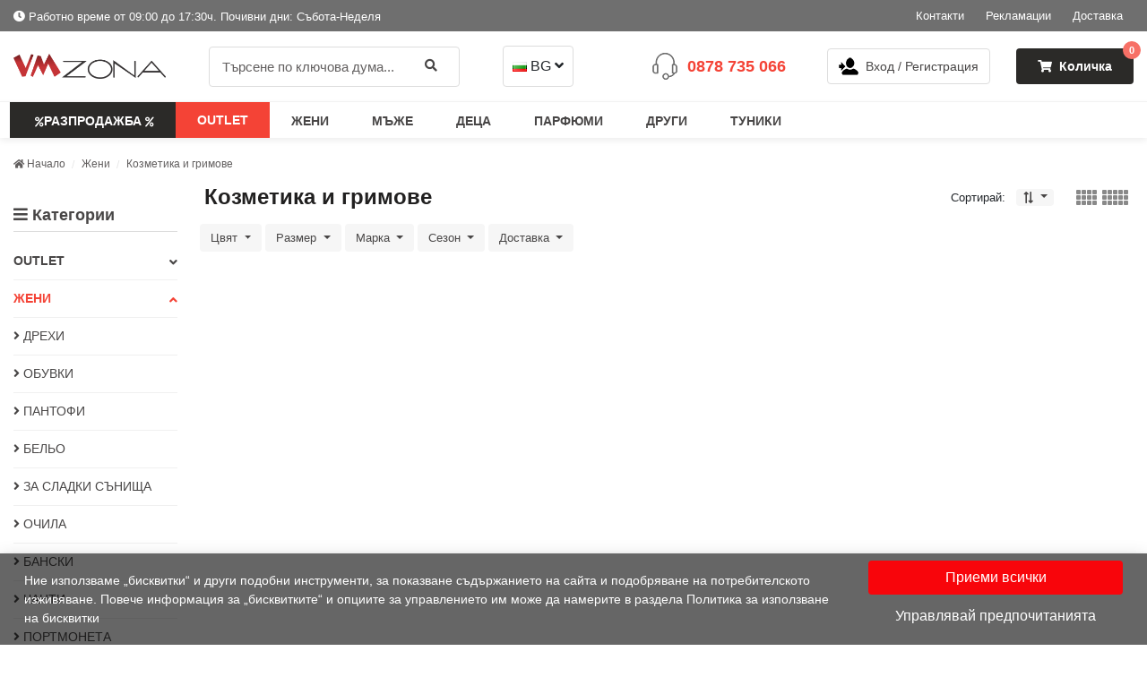

--- FILE ---
content_type: text/html; charset=UTF-8
request_url: https://vmzona.com/newsite/popup_product.php?cat=1&subcat=1&type=1584&pid=440552&show=24&sort=active_date&pageg=1&lp=4&accat=
body_size: 28932
content:
<!doctype html>
<html lang="bg">
<head>
  <meta charset="utf-8">
  <meta name="viewport" content="width=device-width, initial-scale=1, shrink-to-fit=no">
  
    <title>Козметика и гримове | VMzona.com</title>
  <meta name="description" content="Ослепителната визия се постига с увереност, усмивка, чар и правилно подбрана козметика и гримове! " />
              <link rel="canonical" href="https://vmzona.com/bg/zheni/kozmetika-i-grimove" />
    
  

  <meta property="og:locale" content="bg_BG" />
            <meta property="og:locale:alternate" content="en_GB" />
                <meta property="og:locale:alternate" content="hr_HR" />
                <meta property="og:locale:alternate" content="hu_HU" />
                <meta property="og:locale:alternate" content="ro_RO" />
                <meta property="og:locale:alternate" content="sk_SK" />
                <meta property="og:locale:alternate" content="sl_SI" />
                <meta property="og:locale:alternate" content="cs_CZ" />
                <meta property="og:locale:alternate" content="el_GR" />
                <meta property="og:locale:alternate" content="el_GR" />
                <meta property="og:locale:alternate" content="sr_RS" />
              <meta name="csrf-token" content="dd8WMMG2ypb9vlJsuiCF8We8BArw9Ia4Rn5DEoME">
  <meta property="fb:app_id" content="" />
  <meta property="og:site_name" content="VMzona" />
  <link rel="apple-touch-icon" sizes="57x57" href="https://vmzona.com/storage/favicon/apple-icon-57x57.png?v=2">
  <link rel="apple-touch-icon" sizes="60x60" href="https://vmzona.com/storage/favicon/apple-icon-60x60.png?v=2">
  <link rel="apple-touch-icon" sizes="72x72" href="https://vmzona.com/storage/favicon/apple-icon-72x72.png?v=2">
  <link rel="apple-touch-icon" sizes="76x76" href="https://vmzona.com/storage/favicon/apple-icon-76x76.png?v=2">
  <link rel="apple-touch-icon" sizes="114x114" href="https://vmzona.com/storage/favicon/apple-icon-114x114.png?v=2">
  <link rel="apple-touch-icon" sizes="120x120" href="https://vmzona.com/storage/favicon/apple-icon-120x120.png?v=2">
  <link rel="apple-touch-icon" sizes="144x144" href="https://vmzona.com/storage/favicon/apple-icon-144x144.png?v=2">
  <link rel="apple-touch-icon" sizes="152x152" href="https://vmzona.com/storage/favicon/apple-icon-152x152.png?v=2">
  <link rel="apple-touch-icon" sizes="180x180" href="https://vmzona.com/storage/favicon/apple-icon-180x180.png?v=2">
  <link rel="icon" type="image/png" sizes="192x192"  href="https://vmzona.com/storage/favicon/android-icon-192x192.png?v=2">
  <link rel="icon" type="image/png" sizes="32x32" href="https://vmzona.com/storage/favicon/favicon-32x32.png?v=2">
  <link rel="icon" type="image/png" sizes="96x96" href="https://vmzona.com/storage/favicon/favicon-96x96.png?v=2">
  <link rel="icon" type="image/png" sizes="16x16" href="https://vmzona.com/storage/favicon/favicon-16x16.png?v=2">
  <meta name="msapplication-TileColor" content="#ffffff">
  <meta name="msapplication-TileImage" content="/ms-icon-144x144.png">
  <meta name="theme-color" content="#c53437">
  <meta name="facebook-domain-verification" content="2bugfvw3yvm16k33p0dmglll82k0iq" />
  <meta name="google-site-verification" content="3502rDdk4QoJy6n4RNhx2JgOwCoQ2pTDO0sKnZ3pxwU" />

            <meta name="robots" content="index, follow" />
        
  <link rel="preconnect" href="https://cdnjs.cloudflare.com">
  
  <link rel="preconnect" href="https://connect.facebook.net">
  
  <link rel="preconnect" href="https://stats.g.doubleclick.net">
  <link rel="preconnect" href="https://ajax.googleapis.com">
  <link rel="preconnect" href="https://googleads.g.doubleclick.net">
  <link rel="preconnect" href="https://www.google-analytics.com">
    <style>
    @font-face{font-family:Font\ Awesome\ 5\ Free;font-style:normal;font-weight:900;font-display:block;src:url(/fonts/vendor/@fortawesome/fontawesome-free/webfa-solid-900.eot?9bbb245e67a133f6e486d8d2545e14a5);src:url(/fonts/vendor/@fortawesome/fontawesome-free/webfa-solid-900.eot?9bbb245e67a133f6e486d8d2545e14a5) format("embedded-opentype"),url(/fonts/vendor/@fortawesome/fontawesome-free/webfa-solid-900.woff2?1551f4f60c37af51121f106501f69b80) format("woff2"),url(/fonts/vendor/@fortawesome/fontawesome-free/webfa-solid-900.woff?eeccf4f66002c6f2ba24d3d22f2434c2) format("woff"),url(/fonts/vendor/@fortawesome/fontawesome-free/webfa-solid-900.ttf?be9ee23c0c6390141475d519c2c5fb8f) format("truetype"),url(/fonts/vendor/@fortawesome/fontawesome-free/webfa-solid-900.svg?7a8b4f130182d19a2d7c67d80c090397) format("svg")}@font-face{font-family:Font\ Awesome\ 5\ Free;font-style:normal;font-weight:400;font-display:block;src:url(/fonts/vendor/@fortawesome/fontawesome-free/webfa-regular-400.eot?77206a6bb316fa0aded5083cc57f92b9);src:url(/fonts/vendor/@fortawesome/fontawesome-free/webfa-regular-400.eot?77206a6bb316fa0aded5083cc57f92b9) format("embedded-opentype"),url(/fonts/vendor/@fortawesome/fontawesome-free/webfa-regular-400.woff2?7a3337626410ca2f40718481c755640f) format("woff2"),url(/fonts/vendor/@fortawesome/fontawesome-free/webfa-regular-400.woff?bb58e57c48a3e911f15fa834ff00d44a) format("woff"),url(/fonts/vendor/@fortawesome/fontawesome-free/webfa-regular-400.ttf?491974d108fe4002b2aaf7ffc48249a0) format("truetype"),url(/fonts/vendor/@fortawesome/fontawesome-free/webfa-regular-400.svg?4689f52cc96215721344e51e5831eec1) format("svg")}@charset  "UTF-8";:root{--blue:#007bff;--indigo:#6610f2;--purple:#6f42c1;--pink:#e83e8c;--red:#dc3545;--orange:#fd7e14;--yellow:#ffc107;--green:#28a745;--teal:#20c997;--cyan:#17a2b8;--white:#fff;--gray:#6c757d;--gray-dark:#343a40;--primary:#007bff;--secondary:#6c757d;--success:#28a745;--info:#17a2b8;--warning:#ffc107;--danger:#dc3545;--light:#f8f9fa;--dark:#343a40;--breakpoint-xs:0;--breakpoint-sm:576px;--breakpoint-md:768px;--breakpoint-lg:992px;--breakpoint-xl:1200px;--font-family-sans-serif:-apple-system , BlinkMacSystemFont , "Segoe UI" , Roboto , "Helvetica Neue" , Arial , "Noto Sans" , "Liberation Sans" , sans-serif , "Apple Color Emoji" , "Segoe UI Emoji" , "Segoe UI Symbol" , "Noto Color Emoji";--font-family-monospace:SFMono-Regular , Menlo , Monaco , Consolas , "Liberation Mono" , "Courier New" , monospace}*,:after,:before{box-sizing:border-box}html{font-family:sans-serif;line-height:1.15;-webkit-text-size-adjust:100%}header,nav,section{display:block}body{margin:0;font-family:-apple-system,BlinkMacSystemFont,Segoe\ UI,Roboto,Helvetica\ Neue,Arial,Noto\ Sans,Liberation\ Sans,sans-serif,Apple\ Color\ Emoji,Segoe\ UI\ Emoji,Segoe\ UI\ Symbol,Noto\ Color\ Emoji;font-size:1rem;font-weight:400;line-height:1.5;color:#212529;text-align:left;background-color:#fff}h1{margin-top:0;margin-bottom:.5rem}ol,ul{margin-bottom:1rem}ol,ul{margin-top:0}ul ul{margin-bottom:0}strong{font-weight:bolder}a{color:#007bff;text-decoration:none;background-color:transparent}img{border-style:none}img,svg{vertical-align:middle}svg{overflow:hidden}label{display:inline-block;margin-bottom:.5rem}button{border-radius:0}button,input{margin:0;font-family:inherit;font-size:inherit;line-height:inherit}button,input{overflow:visible}button{text-transform:none}[type=button],[type=submit],button{-webkit-appearance:button}[type=button]::-moz-focus-inner,[type=submit]::-moz-focus-inner,button::-moz-focus-inner{padding:0;border-style:none}input[type=checkbox],input[type=radio]{box-sizing:border-box;padding:0}::-webkit-file-upload-button{font:inherit;-webkit-appearance:button}h1{margin-bottom:.5rem;font-weight:500;line-height:1.2}h1{font-size:2.5rem}.img-fluid{max-width:100%;height:auto}.container-fluid{width:100%;padding-right:15px;padding-left:15px;margin-right:auto;margin-left:auto}.row{display:flex;flex-wrap:wrap;margin-right:-15px;margin-left:-15px}.col-6,.col-md-3,.col-sm-4,.col-xl-2,.col-xl-10{position:relative;width:100%;padding-right:15px;padding-left:15px}.col-6{flex:0 0 50%;max-width:50%}@media (min-width:576px){.col-sm-4{flex:0 0 33.33333333%;max-width:33.33333333%}}@media (min-width:768px){.col-md-3{flex:0 0 25%;max-width:25%}}@media (min-width:1200px){.col-xl-2{flex:0 0 16.66666667%;max-width:16.66666667%}.col-xl-10{flex:0 0 83.33333333%;max-width:83.33333333%}}.form-control{display:block;width:100%;height:calc(1.5em + .75rem + 2px);padding:.375rem .75rem;font-size:1rem;font-weight:400;line-height:1.5;color:#495057;background-color:#fff;background-clip:padding-box;border:1px solid #ced4da;border-radius:.25rem}.form-control::-ms-expand{background-color:transparent;border:0}.form-control::-moz-placeholder{color:#6c757d;opacity:1}.form-control:-ms-input-placeholder{color:#6c757d;opacity:1}.form-group{margin-bottom:1rem}.btn{display:inline-block;font-weight:400;color:#212529;text-align:center;vertical-align:middle;background-color:transparent;border:1px solid transparent;padding:.375rem .75rem;font-size:1rem;line-height:1.5;border-radius:.25rem}.dropdown{position:relative}.dropdown-toggle{white-space:nowrap}.dropdown-toggle:after{display:inline-block;margin-left:.255em;vertical-align:.255em;content:"";border-top:.3em solid;border-right:.3em solid transparent;border-bottom:0;border-left:.3em solid transparent}.dropdown-menu{position:absolute;top:100%;left:0;z-index:1000;display:none;float:left;min-width:10rem;padding:.5rem 0;margin:.125rem 0 0;font-size:1rem;color:#212529;text-align:left;list-style:none;background-color:#fff;background-clip:padding-box;border:1px solid rgba(0,0,0,.15);border-radius:.25rem}.dropdown-item{display:block;width:100%;padding:.25rem 1.5rem;clear:both;font-weight:400;color:#212529;text-align:inherit;white-space:nowrap;background-color:transparent;border:0}.custom-control{position:relative;z-index:1;display:block;min-height:1.5rem;padding-left:1.5rem;print-color-adjust:exact}.custom-control-input{position:absolute;left:0;z-index:-1;width:1rem;height:1.25rem;opacity:0}.custom-control-input:checked~.custom-control-label:before{color:#fff;border-color:#007bff;background-color:#007bff}.custom-control-label{position:relative;margin-bottom:0;vertical-align:top}.custom-control-label:before{background-color:#fff;border:1px solid #adb5bd}.custom-control-label:after,.custom-control-label:before{position:absolute;top:.25rem;left:-1.5rem;display:block;width:1rem;height:1rem;content:""}.custom-control-label:after{background:50%/50% 50% no-repeat}.custom-radio .custom-control-label:before{border-radius:50%}.custom-radio .custom-control-input:checked~.custom-control-label:after{background-image:url([data-uri])}.nav{display:flex;flex-wrap:wrap;padding-left:0;margin-bottom:0;list-style:none}.nav-link{display:block;padding:.5rem 1rem}.navbar{position:relative;padding:.5rem 1rem}.navbar{display:flex;flex-wrap:wrap;align-items:center;justify-content:space-between}.navbar-nav{display:flex;flex-direction:column;padding-left:0;margin-bottom:0;list-style:none}.navbar-nav .nav-link{padding-right:0;padding-left:0}.navbar-nav .dropdown-menu{position:static;float:none}.navbar-collapse{flex-basis:100%;flex-grow:1;align-items:center}@media (min-width:992px){.navbar-expand-lg{flex-flow:row nowrap;justify-content:flex-start}.navbar-expand-lg .navbar-nav{flex-direction:row}.navbar-expand-lg .navbar-nav .dropdown-menu{position:absolute}.navbar-expand-lg .navbar-nav .nav-link{padding-right:.5rem;padding-left:.5rem}.navbar-expand-lg .navbar-collapse{display:flex!important;flex-basis:auto}}.breadcrumb{display:flex;flex-wrap:wrap;padding:.75rem 1rem;margin-bottom:1rem;list-style:none;background-color:#e9ecef;border-radius:.25rem}.breadcrumb-item+.breadcrumb-item{padding-left:.5rem}.breadcrumb-item+.breadcrumb-item:before{float:left;padding-right:.5rem;color:#6c757d;content:"/"}.modal{position:fixed;top:0;left:0;z-index:1050;display:none;width:100%;height:100%;overflow:hidden;outline:0}.modal-dialog{position:relative;width:auto;margin:.5rem}.modal-content{position:relative;display:flex;flex-direction:column;width:100%;background-color:#fff;background-clip:padding-box;border:1px solid rgba(0,0,0,.2);border-radius:.3rem;outline:0}@media (min-width:576px){.modal-dialog{max-width:500px;margin:1.75rem auto}}@media (min-width:992px){.modal-lg,.modal-xl{max-width:800px}}@media (min-width:1200px){.modal-xl{max-width:1140px}}.clearfix:after{display:block;clear:both;content:""}.d-none{display:none!important}.d-inline-block{display:inline-block!important}.d-block{display:block!important}@media (min-width:576px){.d-sm-none{display:none!important}.d-sm-inline-block{display:inline-block!important}}@media (min-width:768px){.d-md-none{display:none!important}.d-md-block{display:block!important}}@media (min-width:992px){.d-lg-none{display:none!important}}@media (min-width:1200px){.float-xl-right{float:right!important}}@supports ((position:-webkit-sticky) or (position:sticky)){.sticky-top{position:-webkit-sticky;position:sticky;top:0;z-index:1020}}.sr-only{white-space:nowrap}.w-100{width:100%!important}.mr-2{margin-right:.5rem!important}.mb-2{margin-bottom:.5rem!important}.mt-3{margin-top:1rem!important}.mb-3{margin-bottom:1rem!important}.p-0{padding:0!important}.mr-auto{margin-right:auto!important}.text-truncate{overflow:hidden;text-overflow:ellipsis;white-space:nowrap}.text-center{text-align:center!important}.far,.fas{-moz-osx-font-smoothing:grayscale;-webkit-font-smoothing:antialiased;display:inline-block;font-style:normal;font-variant:normal;text-rendering:auto;line-height:1}.fa-angle-down:before{content:"\f107"}.fa-angle-left:before{content:"\f104"}.fa-angle-right:before{content:"\f105"}.fa-angle-up:before{content:"\f106"}.fa-bars:before{content:"\f0c9"}.fa-caret-up:before{content:"\f0d8"}.fa-chevron-up:before{content:"\f077"}.fa-clock:before{content:"\f017"}.fa-exchange-alt:before{content:"\f362"}.fa-frown:before{content:"\f119"}.fa-heart:before{content:"\f004"}.fa-home:before{content:"\f015"}.fa-power-off:before{content:"\f011"}.fa-search:before{content:"\f002"}.fa-shopping-cart:before{content:"\f07a"}.fa-snowflake:before{content:"\f2dc"}.fa-times:before{content:"\f00d"}.sr-only{border:0;clip:rect(0,0,0,0);height:1px;margin:-1px;overflow:hidden;padding:0;position:absolute;width:1px}.fas{font-family:Font\ Awesome\ 5\ Free;font-weight:900}.far{font-weight:400}.far{font-family:Font\ Awesome\ 5\ Free}:root{font-family:Open\ Sans,sans-serif;font-weight:400}.bg-login_icon{width:22px;height:22px;background:url(/images/xheader_sprite.png,q6847ec5ce5b856e7a2b84ad38be80e95.pagespeed.ic.L4xsojBd4m.png) -60px -10px;display:inline-block}.bg-support{width:30px;height:30px;background:url(/images/xheader_sprite.png,q6847ec5ce5b856e7a2b84ad38be80e95.pagespeed.ic.L4xsojBd4m.png) -10px -10px}body,html{overflow-x:hidden}body{font-family:Open\ Sans,sans-serif}.modal,body{padding-right:0}.col-xl-5ths{position:relative;min-height:1px;padding-right:10px;padding-left:10px;z-index:0}@media (min-width:1200px){.col-xl-5ths{flex:0 0 20%;max-width:20%}}.modal-dialog{min-height:calc(100vh - 60px);display:flex;flex-direction:column;justify-content:center;overflow:auto}@media (max-width:768px){.modal-dialog{min-height:calc(100vh - 20px)}}.flex-between{display:-ms-flex;display:flex;justify-content:space-between;align-items:center;width:100%}@media (min-width:991px){.flex-lg-between{width:100%;display:-ms-flex;display:flex;justify-content:space-between;align-items:center}}.product-grid-5 div{margin-bottom:1.3rem}@media (max-width:1599px){.product-grid-5 div{margin-bottom:1rem}.product-grid-5 div:not(:nth-child(5n)):not(:nth-child(5n+1)){padding-left:7px;padding-right:7px}.product-grid-5 div:nth-child(5n){padding-left:5px;padding-right:9px}.product-grid-5 div:nth-child(5n+1){padding-right:5px;padding-left:9px}}@media (max-width:1199px){.product-grid-5 div{margin-bottom:1rem}.product-grid-5 div:not(:nth-child(4n)):not(:nth-child(4n+1)){padding-left:7px;padding-right:7px}.product-grid-5 div:nth-child(4n){padding-left:5px;padding-right:9px}.product-grid-5 div:nth-child(4n+1){padding-right:5px;padding-left:9px}}@media (max-width:767px){.product-grid-5 div{margin-bottom:1rem}.product-grid-5 div:not(:nth-child(3n)):not(:nth-child(3n+1)){padding-left:7px;padding-right:7px}.product-grid-5 div:nth-child(3n){padding-left:5px;padding-right:9px}.product-grid-5 div:nth-child(3n+1){padding-right:5px;padding-left:9px}}@media (max-width:575px){.product-grid-5 div{margin-bottom:1.5rem}.product-grid-5 div:nth-child(2n){padding-left:5px;padding-right:10px}.product-grid-5 div:nth-child(odd){padding-right:5px;padding-left:10px}}.product-grid-5 div{margin-bottom:1rem}.product-grid-5 div:not(:nth-child(5n)):not(:nth-child(5n+1)){padding-left:7px;padding-right:7px}.product-grid-5 div:nth-child(5n){padding-left:5px;padding-right:9px}.product-grid-5 div:nth-child(5n+1){padding-right:5px;padding-left:9px}.product{color:#484646;font-weight:400;text-decoration:none!important;padding:0;overflow:hidden;background:#fff;border-radius:4px;box-shadow:0 5px 15px rgba(0,0,0,.07)}.product,.product .img-wrapper{display:block;position:relative}.product .img-wrapper picture{position:relative;width:100%;display:block;margin:auto}.product .img-wrapper picture:after{content:"";display:block;padding-bottom:150%}.product .img-wrapper picture img{position:absolute;top:50%;left:50%;transform:translate(-50%,-50%);height:100%}.product img{display:block;margin:auto auto .3125rem;background-repeat:no-repeat;background-position:50%}@media (max-width:575px){.product img{margin-bottom:0}}.product .content{display:block;padding:.9375rem 1.25rem 1.25rem;background:#fff;width:calc(100% + 1px)}@media (max-width:1799px) and (min-width:991px){.product .content{padding:.875rem}}@media (max-width:991px){.product .content{padding:.625rem}}@media (max-width:575px){.product .content{padding:.4375rem}}.product .content .title{color:#484646;font-size:.8125rem;font-weight:600;display:block;height:35px;text-align:center}@media (min-width:768px) and (max-width:991.98px){.product .content .title{font-size:.875rem;margin:.5rem 0;height:42px}}@media (max-width:767px){.product .content .title{font-size:.875rem;height:42px}}.product .content .title:after{content:"";display:block;background:linear-gradient(90deg,#fff,#666,#fff);height:1px;margin:5px 0}.product .content .prices-wrapper{display:-ms-flex;display:flex;align-items:center;position:relative;z-index:1;justify-content:center}.product .content .prices-wrapper .price{color:#c53538;font-weight:600;font-size:.9375rem;margin-right:15px}@media (max-width:1799px){.product .content .prices-wrapper .price{margin-right:10px}}@media (max-width:1799px) and (min-width:1399px){.product .content .prices-wrapper .price{font-size:.875rem;margin-right:6px}}@media (min-width:992px) and (max-width:1199.98px){.product .content .prices-wrapper .price{font-size:.8125rem}}@media (max-width:991px){.product .content .prices-wrapper .price{font-size:.8125rem;margin-right:6px}}@media (max-width:358px){.product .content .prices-wrapper .price{font-size:.75rem}}.product .content .prices-wrapper .price-old{color:#556e73;font-size:.875rem;text-decoration:line-through;margin-right:15px}@media (max-width:1799px){.product .content .prices-wrapper .price-old{margin-right:0}}@media (max-width:1799px) and (min-width:1399px){.product .content .prices-wrapper .price-old{font-size:.8125rem;margin-right:6px;position:relative;top:1px;z-index:0}}@media (min-width:992px) and (max-width:1199.98px){.product .content .prices-wrapper .price-old{font-size:.75rem;margin-right:auto}}@media (max-width:991px){.product .content .prices-wrapper .price-old{font-size:.6875rem;margin-right:0}}@media (max-width:991px) and (min-width:767px){.product .content .prices-wrapper .price-old{position:relative;top:-1px;z-index:0}}@media (max-width:358px){.product .content .prices-wrapper .price-old{font-size:.6875rem;position:relative;top:1px;z-index:0}}.product .content .prices-wrapper .discount{font-size:.75rem;color:#fff;background:#2b2a28;padding:.0625rem .375rem;display:block;border-radius:4px}@media (max-width:1799px){.product .content .prices-wrapper .discount{display:none}}@media (max-width:1799px) and (min-width:1399px){.product .content .prices-wrapper .discount{display:block;font-size:.6875rem;padding:.0625rem .25rem}}@media (min-width:992px) and (max-width:1199.98px){.product .content .prices-wrapper .discount{font-size:.625rem;margin-right:auto}}@media (max-width:991px){.product .content .prices-wrapper .discount{display:none}}.product .sizes-box{position:absolute;bottom:10px;left:5px;opacity:0;width:calc(100% - 1.25rem);max-height:30px;white-space:nowrap;overflow:hidden;text-overflow:" ...";color:#484646}@media (max-width:1799px) and (min-width:991px){.product .sizes-box{width:calc(100% - .875rem)}}@media (max-width:991px){.product .sizes-box{width:calc(100% - .625rem)}}@media (max-width:575px){.product .sizes-box{width:calc(100% - .4375rem)}}.product .sizes-box span{font-size:.6875rem;font-weight:500;border-radius:7px;border:1px solid #dfdfdf;padding:4px 10px;display:inline-block;color:#484646;margin:.125rem .1875rem}.product .favorite{position:absolute;z-index:1;right:15px;top:15px;background:hsla(0,0%,100%,.5);transform:scale(.8);font-size:1.5rem;color:#484646;width:48px;height:48px;display:-ms-flex;display:flex;justify-content:center;align-items:center;border-radius:50%;box-shadow:0 5px 6px rgba(0,0,0,.08)}@media (max-width:991px){.product .favorite{top:10px;right:10px}}@media (max-width:767px){.product .favorite{top:0;right:0}}input.form-control{color:#484646;height:45px;font-size:.9375rem;border-radius:4px;padding-left:.9rem;border-color:#ddd}input.form-control::-moz-placeholder{color:#625f5f}input.form-control:-ms-input-placeholder{color:#625f5f}.form-group label{font-size:.875rem;color:#484646;font-weight:600}.custom-check label{font-size:.75rem}@media (max-width:358px){.custom-check label{font-size:.6875rem}}.custom-check label span{line-height:1.1;width:88%}.custom-check .check{display:-ms-flex;display:flex;align-items:center;position:relative;margin:auto auto auto 0;transform:translateZ(0)}.custom-check .check:before{content:"";position:absolute;top:-1px;left:-3px;width:24px;height:24px;border-radius:50%;background:rgba(34,50,84,.03);opacity:0}.custom-check .check svg{position:relative;z-index:1;fill:none;stroke-linecap:round;stroke-linejoin:round;stroke:#c8ccd4;stroke-width:1.5;transform:translateZ(0);width:18px;height:18px;margin-right:8px}@media (max-width:358px){.custom-check .check svg{width:16px;height:16px;margin-right:6px}}.custom-check .check svg path{stroke-dasharray:60;stroke-dashoffset:0}.custom-check .check svg polyline{stroke-dasharray:22;stroke-dashoffset:66}.btn-main{position:relative;border-radius:4px;color:#fff;padding:.5rem 1.5rem;font-size:.875rem;font-weight:600;background:#2b2a28}#breadcrumb{margin-bottom:.75rem}#breadcrumb .breadcrumb{background:0 0;padding:0;margin-bottom:0;justify-content:center;display:inherit}#breadcrumb .breadcrumb-item{display:inline}#breadcrumb .breadcrumb-item i{font-size:.6875rem}#breadcrumb .breadcrumb-item:first-child:before{display:none}#breadcrumb .breadcrumb-item:before{content:"/";position:relative;top:1px;float:none;padding-right:.25rem;font-size:.75rem;color:#e6e6e6}#breadcrumb .breadcrumb-item+.breadcrumb-item{padding-left:.25rem}#breadcrumb a{color:#625f5f;font-size:.75rem}header{background:#fff}header .language{margin-right:auto}@media (min-width:992px) and (max-width:1199.98px){header .language{margin-left:2rem}}@media (min-width:768px) and (max-width:991.98px){header .language{margin-left:2rem;margin-right:1rem}}@media (min-width:768px) and (max-width:991.98px) and (max-width:899px){header .language{margin-left:1rem;margin-right:0}}@media (max-width:767px){header .language{display:-ms-flex;display:flex;align-items:center;height:100%}}header .language:not(.lang-mobile){margin-left:3rem}@media (max-width:767px){header .language:not(.lang-mobile){display:none}}header .language .dropdown-toggle{border:1px solid #ddd;border-radius:4px;padding:10px!important}@media (min-width:768px) and (max-width:991.98px){header .language .dropdown-toggle{padding:7px!important}}@media (max-width:767px){header .language .dropdown-toggle{padding:2px 8px!important;font-size:.6875rem;color:#fff}header .language .dropdown-toggle img{width:12px;position:relative;z-index:0;top:-1px}}header .language .dropdown-toggle:after{display:none}header .language .dropdown-menu{border-top:2px solid #f8050b;background:#fff;border-radius:4px;left:-50%!important}@media (max-width:767px){header .language .dropdown-menu{color:#484646;z-index:1030}header .language .dropdown-menu a{color:#484646}}@media (max-width:499px){header .language .dropdown-menu{left:auto!important;right:0!important}}header .language .dropdown-menu i{display:block;position:absolute;top:-15px;color:#fff;font-size:24px;left:50%;transform:translateX(-50%)}@media (max-width:499px){header .language .dropdown-menu i{left:auto;right:5px}}header .language .sprite{background-image:url(/images/xflags-sprite.png,qaed8cc7f5104b5e915befa7499dab5f1.pagespeed.ic.oejZuiD0G3.png);background-repeat:no-repeat;display:inline-block}header .language .sprite-bg{width:16px;height:11px;background-position:-5px -5px}header .language .sprite-cy{width:16px;height:11px;background-position:-31px -5px}header .language .sprite-cz{width:16px;height:11px;background-position:-57px -5px}header .language .sprite-en{width:16px;height:11px;background-position:-5px -26px}header .language .sprite-gr{width:16px;height:11px;background-position:-31px -26px}header .language .sprite-hr{width:16px;height:11px;background-position:-57px -26px}header .language .sprite-hu{width:16px;height:11px;background-position:-5px -47px}header .language .sprite-ro{width:16px;height:11px;background-position:-31px -47px}header .language .sprite-sk{width:16px;height:11px;background-position:-57px -47px}header .language .sprite-sl{width:16px;height:11px;background-position:-83px -5px}header .language .sprite-sr{width:16px;height:16px;background-position:-83px -26px}header .header-top{background:#6f6f6f}header .header-top .left{display:none}@media (min-width:991px){header .header-top .left{display:block}}header .header-top .left span{color:#fff;font-size:.8125rem}@media (min-width:992px) and (max-width:1199.98px){header .header-top .left span{font-size:.75rem}}header .header-top a{color:#fff;font-size:.8125rem;text-decoration:none}@media (min-width:992px) and (max-width:1199.98px){header .header-top a{font-size:.75rem}}@media (max-width:575px){header .header-top .right ul{justify-content:center}}@media (max-width:991px){header .header-top .right .nav-item:first-child{padding-left:0}}@media (max-width:619px){header .header-top .right .nav-item{display:none}header .header-top .right .nav-item:nth-last-child(2),header .header-top .right .nav-item:nth-last-child(3),header .header-top .right .nav-item:nth-last-child(4){display:block}header .header-top .right .nav-item:nth-last-child(4) .nav-link{padding-left:0}}@media (max-width:619px) and (min-width:459px){header .header-top .right .nav-item:nth-last-child(5){display:block}header .header-top .right .nav-item:nth-last-child(5) .nav-link{padding-left:0}header .header-top .right .nav-item:nth-last-child(4) .nav-link{padding-left:.4rem}}header .header-top .right .nav-link{padding:.5rem .4rem}@media (min-width:689px){header .header-top .right .nav-link{padding:.5rem .75rem}}header .header-main{padding:1rem 0;background:#fff}@media (max-width:767px){header .header-main{padding:.5rem 0 .4rem}}header .header-main .container-fluid{display:-ms-flex;display:flex;align-items:center}@media (max-width:991px){header .header-main .container-fluid{justify-content:space-between}}header .header-main .container-fluid .menu-toggle #nav-icon2{width:28px;height:30px;position:relative;transform:rotate(0deg);display:inline-block;top:12px}header .header-main .container-fluid .menu-toggle #nav-icon2 strong{position:absolute;font-family:Open\ Sans,sans-serif;font-weight:700;font-size:9px;color:#484646;top:-13px;text-transform:uppercase}header .header-main .container-fluid .menu-toggle #nav-icon2 span{display:block;position:absolute;height:3px;width:50%;background:#333;opacity:1;transform:rotate(0deg)}header .header-main .container-fluid .menu-toggle #nav-icon2 span:nth-child(2n){left:50%;border-radius:0}header .header-main .container-fluid .menu-toggle #nav-icon2 span:nth-child(odd){left:0;border-radius:0}header .header-main .container-fluid .menu-toggle #nav-icon2 span:nth-child(2){top:0}header .header-main .container-fluid .menu-toggle #nav-icon2 span:nth-child(3),header .header-main .container-fluid .menu-toggle #nav-icon2 span:nth-child(4){top:6px}header .header-main .container-fluid .menu-toggle #nav-icon2 span:nth-child(5),header .header-main .container-fluid .menu-toggle #nav-icon2 span:nth-child(6){top:12px}header .header-main .container-fluid .mobile-login .bg-login_icon{position:relative;top:4px}header .header-main .container-fluid .mobile-search-toggle{font-size:1.375rem;color:#000;text-align:right;line-height:1;position:relative;left:10px;bottom:2px}@media (max-width:767px){header .header-main .container-fluid .mobile-search-toggle{margin-left:10px}}header .header-main .container-fluid .search-form{margin-left:3rem;width:350px}@media (min-width:1199px) and (max-width:1399px){header .header-main .container-fluid .search-form{width:280px}}@media (min-width:992px) and (max-width:1199.98px){header .header-main .container-fluid .search-form{width:250px;margin-left:2rem}}@media (min-width:768px) and (max-width:991.98px){header .header-main .container-fluid .search-form{width:240px;margin-left:1rem}}@media (max-width:767px){header .header-main .container-fluid .search-form{position:absolute;z-index:2;bottom:1px;left:0;margin-left:0;transform:translateY(100%);width:100%;padding:15px;background:#fff;display:none;box-shadow:0 5px 10px -6px rgba(0,0,0,.07)}}header .header-main .container-fluid .search-form .form-group{position:relative;margin-bottom:0}@media (min-width:992px) and (max-width:1199.98px){header .header-main .container-fluid .search-form .form-group input.form-control{font-size:.75rem}}@media (min-width:768px) and (max-width:991.98px){header .header-main .container-fluid .search-form .form-group input.form-control{font-size:.75rem;height:40px}}header .header-main .container-fluid .search-form .form-group .btn-search{position:absolute;top:50%;transform:translateY(-50%);top:calc(50% - 1px);right:0;padding:.25rem 1.5rem;color:#484646;font-size:.875rem;height:45px;border-radius:4px;border-bottom-left-radius:0;border-top-left-radius:0}@media (min-width:992px) and (max-width:1199.98px){header .header-main .container-fluid .search-form .form-group .btn-search{font-size:.8125rem;padding:.25rem 1rem;top:50%}}@media (max-width:767px){header .header-main .container-fluid .search-form .form-group .btn-search{background:#c53538;color:#fff;top:50%}}header .header-main .container-fluid .search-form .close-search{position:absolute;left:50%;transform:translateX(-50%);font-size:1.25rem;color:#fff;background:#fff;border-bottom-left-radius:5px;border-bottom-right-radius:5px;padding:10px;height:40px}header .header-main .container-fluid .search-form .close-search .fas{color:#484646}@media (min-width:1199px) and (max-width:1399px){header .header-main .container-fluid .logo{width:170px}}@media (min-width:992px) and (max-width:1199.98px){header .header-main .container-fluid .logo{width:130px}}@media (min-width:768px) and (max-width:991.98px){header .header-main .container-fluid .logo{width:130px;margin-left:1.5rem;margin-right:auto}}@media (min-width:768px) and (max-width:991.98px) and (max-width:899px){header .header-main .container-fluid .logo{width:110px;margin-left:.75rem;margin-right:0}}@media (max-width:767px){header .header-main .container-fluid .logo{margin:auto}}header .header-main .container-fluid .header-actions{display:-ms-flex;display:flex;align-items:center}header .header-main .container-fluid .header-actions a{display:-ms-flex;display:flex;align-items:center;justify-content:center;height:40px;margin:0 .9rem;text-decoration:none}@media (min-width:768px) and (max-width:991.98px){header .header-main .container-fluid .header-actions a{margin:0 .5rem}}@media (max-width:767px){header .header-main .container-fluid .header-actions a{margin-left:1rem}}header .header-main .container-fluid .header-actions a:first-child{margin-right:2rem}header .header-main .container-fluid .header-actions a:last-child{margin-right:0}header .header-main .container-fluid .header-actions a.call-us{font-size:1.125rem;color:#c53538;font-weight:600}@media (min-width:992px) and (max-width:1199.98px){header .header-main .container-fluid .header-actions a.call-us{font-size:.875rem;margin-right:1rem}}@media (max-width:991px){header .header-main .container-fluid .header-actions a.call-us{display:none}}header .header-main .container-fluid .header-actions a.call-us .bg-support{margin-right:10px}header .header-main .container-fluid .header-actions a.btn-login{color:#484646;font-size:.875rem;font-weight:400;border:1px solid #ddd;padding:.5rem .75rem}@media (min-width:992px) and (max-width:1199.98px){header .header-main .container-fluid .header-actions a.btn-login{font-size:.75rem}}@media (min-width:768px) and (max-width:991.98px){header .header-main .container-fluid .header-actions a.btn-login{font-size:.8125rem;padding:.4rem}}@media (min-width:768px) and (max-width:991.98px) and (max-width:849px){header .header-main .container-fluid .header-actions a.btn-login{padding:.4rem 1rem}header .header-main .container-fluid .header-actions a.btn-login span{display:none}}@media (max-width:767px){header .header-main .container-fluid .header-actions a.btn-login{display:none}}header .header-main .container-fluid .header-actions a.quick-cart{position:relative;z-index:0;border-radius:4px;color:#fff;padding:.5rem 1.5rem;font-size:.875rem;font-weight:600;background:#2b2a28}@media (min-width:992px) and (max-width:1199.98px){header .header-main .container-fluid .header-actions a.quick-cart{margin-left:0;padding:.5rem 1rem;font-size:.8125rem}}@media (min-width:768px) and (max-width:991.98px){header .header-main .container-fluid .header-actions a.quick-cart{padding:.4rem .6rem;font-size:.8125rem;margin-left:.5rem}}@media (max-width:767px){header .header-main .container-fluid .header-actions a.quick-cart{background:#fff;color:#000;padding:.3125rem;margin-left:1rem;font-size:1.25rem;top:1px}}header .header-main .container-fluid .header-actions a.quick-cart .counter{position:absolute;right:0;top:0;transform:translate(40%,-40%);border-radius:50%;background:#d35a5d;color:#fff;width:20px;height:20px;font-size:.6875rem;display:-ms-flex;display:flex;justify-content:center;align-items:center}@media (max-width:767px){header .header-main .container-fluid .header-actions a.quick-cart .counter{top:8px;right:5px;width:16px;height:16px;font-size:.5625rem}}header #navigation{border-top:1px solid #f2f2f2;box-shadow:0 3px 7px 0 rgba(0,0,0,.07);position:relative;background:#fff}header #navigation .navbar{padding:0 11px}header #navigation .nav-item{position:unset;position:relative}header #navigation .nav-item .nav-link{font-size:.875rem;color:#484646;font-weight:600;padding:.6rem 1.5rem;text-transform:uppercase;display:-ms-flex;display:flex;align-items:center;justify-content:center;position:relative;top:1px}@media (min-width:992px) and (max-width:1199.98px){header #navigation .nav-item .nav-link{padding:.75rem .9rem;font-size:.8125rem}}header #navigation .nav-item .nav-link i{margin-left:4px;font-size:.6875rem}header #navigation .nav-item .nav-link.dropdown-toggle:after{display:none}header #navigation .nav-item.highlighted i{font-size:16px;margin-right:5px}header #navigation .nav-item.highlighted .nav-link{background:#c53538;color:#fff;top:0}header #navigation .nav-item .dropdown-menu{padding-top:1rem;padding-bottom:3rem;left:0;border-radius:4px;border:none;border-top-left-radius:0;border-top-right-radius:0;margin-top:0;-moz-column-count:1;column-count:1}header #navigation .nav-item .dropdown-menu a{text-decoration:none}header #navigation .nav-item .dropdown-menu .box{-moz-column-count:2;column-count:2;padding-left:.75rem;padding-right:1.5rem}@media (min-width:992px) and (max-width:1199.98px){header #navigation .nav-item .dropdown-menu .box{padding-right:1rem}}header #navigation .nav-item .dropdown-menu .box .dropdown-item{color:#5f5f5f;font-weight:600;font-size:.8125rem;padding:.6rem .5rem;white-space:normal;line-height:1.1}@media (min-width:1199px){header #navigation .nav-item .dropdown-menu .box .dropdown-item{min-width:210px}}@media (min-width:992px) and (max-width:1199.98px){header #navigation .nav-item .dropdown-menu .box .dropdown-item{font-size:.75rem}}body,header{display:inline}.quick-cart-items{background:#fff;position:fixed;top:0;overflow:hidden;overflow-y:hidden;overflow-y:auto;text-align:left;z-index:9999;max-width:80%;width:448px;display:block;right:-100%;padding:12px 9px 25px;max-height:100%;height:inherit;bottom:inherit!important}.quick-cart-items .cart-title-box{display:-ms-flex;display:flex;align-items:center;justify-content:space-between;border-bottom:1px solid #ddd;margin-bottom:1rem;padding-bottom:.25rem}.quick-cart-items .cart-title-box .title{font-weight:600;font-size:1.25rem;text-transform:uppercase;color:#484646;height:auto;margin-top:0}@media (max-width:575px){.quick-cart-items .cart-title-box .title{text-transform:none;font-size:1.125rem}}.quick-cart-items .cart-title-box .close-cart{float:right;font-size:1.5rem;position:relative;top:0;text-decoration:none;color:#484646;padding:10px}@media (max-width:575px){.quick-cart-items .cart-title-box .close-cart{font-size:1rem}}.empty-cart{padding:.75rem 1.25rem;margin-bottom:1rem;border-bottom:1px solid #a1a1a1}@media (max-width:991px){header #navbar{display:none}}.overlay{position:fixed;z-index:999;inset:0;width:100%;height:100%;background:rgba(0,0,0,.8);display:none}.products-top-filters{display:-ms-flex;display:flex;align-items:center;margin-left:auto}.products-top-filters .sorting-title{font-size:13px;font-family:Open\ Sans,sans-serif;font-weight:400;display:inline-block;margin-right:12px}@media (max-width:991px){.products-top-filters .sorting-title{display:none}}.products-top-filters .sort-filter{display:inline-block;margin-right:15px}@media (max-width:991px){.products-top-filters .sort-filter{margin-right:10px;top:1px}}.products-top-filters .sort-filter .dropdown-toggle{background:#f6f6f6;font-family:Open\ Sans,sans-serif;font-weight:400;border-radius:4px;color:#484646;font-size:13px;padding:0 7px;margin-right:10px;position:relative;top:0}.products-top-filters .sort-filter .dropdown-toggle .fa-exchange-alt{transform:rotate(90deg)}@media (max-width:1199px){.products-top-filters .sort-filter .dropdown-toggle{margin-right:0}}.products-top-filters .sort-filter .dropdown-menu{border-radius:0;background:#f6f6f6;margin-top:1px;border:none;min-width:220px;padding-left:10px;left:inherit;right:0}.products-top-filters .sort-filter .dropdown-menu .custom-control{margin-bottom:2px;line-height:21px;min-height:inherit}.products-top-filters .sort-filter .custom-control{padding-left:20px}.products-top-filters .sort-filter .custom-control-label{font-family:Open\ Sans,sans-serif;font-weight:400;font-size:13px}.products-top-filters .sort-filter .custom-radio .custom-control-input:checked~.custom-control-label:before{background-color:#f8050b}.products-top-filters .sort-filter .custom-radio .custom-control-label:before{width:12px;height:12px;top:4px;left:-18px}.products-top-filters .sort-filter .custom-radio .custom-control-input:checked~.custom-control-label:after{background-image:none}.products-top-filters #grid-wrapper{position:relative;top:1px;z-index:0}.products-top-filters #grid-wrapper ul{height:18px;margin-bottom:0;list-style-type:none;padding-left:0}.products-top-filters #grid-wrapper ul li{position:relative;float:left;height:18px;padding-right:0}.products-top-filters #grid-wrapper ul li:last-child{padding-right:0}.products-top-filters #grid-wrapper ul li a{display:inline-block;text-align:center;height:18px;margin-left:5px}.products-top-filters #grid-wrapper ul li a .icon-column{vertical-align:middle;text-align:center;display:inline-block}.products-top-filters #grid-wrapper ul li a .icon-column .layer{position:absolute;left:0;height:5px}.products-top-filters #grid-wrapper ul li a .icon-column .layer.first{top:0}.products-top-filters #grid-wrapper ul li a .icon-column .layer.middle{top:6px}.products-top-filters #grid-wrapper ul li a .icon-column .layer.last{top:12px}.products-top-filters #grid-wrapper ul li a .icon-column .layer span{position:absolute;display:block;width:5px;height:100%;background:#898989;border-radius:1px;-webkit-border-radius:1px;-moz-border-radius:1px;-ms-border-radius:1px;-o-border-radius:1px}.products-top-filters #grid-wrapper ul li #grid-one{width:24px}@media (min-width:575px){.products-top-filters #grid-wrapper ul li #grid-one{display:none}}.products-top-filters #grid-wrapper ul li #grid-one .icon-column .layer span:first-child{left:0}.products-top-filters #grid-wrapper ul li #grid-one .icon-column .layer span:last-child{width:14px;left:7px}.products-top-filters #grid-wrapper ul li #grid-two{width:20px}@media (min-width:768px){.products-top-filters #grid-wrapper ul li #grid-two{display:none}}.products-top-filters #grid-wrapper ul li #grid-two .icon-column .layer.last{top:10px}.products-top-filters #grid-wrapper ul li #grid-two .icon-column .layer span{width:8px;height:8px}.products-top-filters #grid-wrapper ul li #grid-two .icon-column .layer span:first-child{left:0;top:0}.products-top-filters #grid-wrapper ul li #grid-two .icon-column .layer span:last-child{left:10px}.products-top-filters #grid-wrapper ul li #grid-three{width:20px}@media (max-width:575px){.products-top-filters #grid-wrapper ul li #grid-three{display:none}}@media (min-width:991px){.products-top-filters #grid-wrapper ul li #grid-three{display:none}}.products-top-filters #grid-wrapper ul li #grid-three .icon-column .layer span:first-child{left:0}.products-top-filters #grid-wrapper ul li #grid-three .icon-column .layer span:nth-child(2){left:7px}.products-top-filters #grid-wrapper ul li #grid-three .icon-column .layer span:last-child{left:14px}.products-top-filters #grid-wrapper ul li #grid-four{width:24px}@media (max-width:767px){.products-top-filters #grid-wrapper ul li #grid-four{display:none}}.products-top-filters #grid-wrapper ul li #grid-four .icon-column .layer span:first-child{left:0}.products-top-filters #grid-wrapper ul li #grid-four .icon-column .layer span:nth-child(2){left:6px}.products-top-filters #grid-wrapper ul li #grid-four .icon-column .layer span:nth-child(3){left:12px}.products-top-filters #grid-wrapper ul li #grid-four .icon-column .layer span:last-child{left:18px}.products-top-filters #grid-wrapper ul li #grid-five{width:30px}@media (max-width:991px){.products-top-filters #grid-wrapper ul li #grid-five{display:none}}.products-top-filters #grid-wrapper ul li #grid-five .icon-column .layer span:first-child{left:0}.products-top-filters #grid-wrapper ul li #grid-five .icon-column .layer span:nth-child(2){left:6px}.products-top-filters #grid-wrapper ul li #grid-five .icon-column .layer span:nth-child(3){left:12px}.products-top-filters #grid-wrapper ul li #grid-five .icon-column .layer span:nth-child(4){left:18px}.products-top-filters #grid-wrapper ul li #grid-five .icon-column .layer span:last-child{left:24px}.products-top-filters #grid-wrapper ul li #grid-six{width:36px}@media (max-width:1599px){.products-top-filters #grid-wrapper ul li #grid-six{display:none}}.products-top-filters #grid-wrapper ul li #grid-six .icon-column .layer span:first-child{left:0}.products-top-filters #grid-wrapper ul li #grid-six .icon-column .layer span:nth-child(2){left:6px}.products-top-filters #grid-wrapper ul li #grid-six .icon-column .layer span:nth-child(3){left:12px}.products-top-filters #grid-wrapper ul li #grid-six .icon-column .layer span:nth-child(4){left:18px}.products-top-filters #grid-wrapper ul li #grid-six .icon-column .layer span:nth-child(5){left:24px}.products-top-filters #grid-wrapper ul li #grid-six .icon-column .layer span:last-child{left:30px}@media (max-width:991px){#filters{position:fixed;top:0;opacity:0;right:-150%;display:block;min-width:40%;max-width:80%;background:#fff;z-index:1030;height:100%;padding:1.5625rem;overflow:auto;overflow-x:hidden}}@media (max-width:767px){#filters{min-width:50%;border-top-left-radius:4px;border-top-right-radius:4px}}@media (max-width:575px){#filters{top:auto;right:0;bottom:-150%;left:0;width:100%;height:auto;max-height:90%;max-width:100%;padding-top:1rem;padding-bottom:1rem}}#filters .close-filter{display:none;color:#484646;font-size:.9375rem}#filters .filter-title{border-bottom:1px solid #ddd;margin-top:1.29rem;padding-bottom:.25rem;margin-bottom:.75rem}@media (max-width:575px){#filters .filter-title{margin-top:0}}#filters .title{font-size:1.125rem;font-weight:600;color:#484646}#filters.filters-second .nav-item .dropdown-menu{border:none;padding:0;margin-top:0}#filters.filters-second .nav-item .nav-link{font-size:.875rem;text-transform:uppercase;color:#484646;font-weight:700;padding:10px 0;border-bottom:1px solid #f0f0f0;display:flex;justify-content:space-between}#filters.filters-second .nav-item .nav-link.parent-active{color:#c53538}#filters.filters-second .nav-item .nav-link .fa-angle-down,#filters.filters-second .nav-item .nav-link .fa-angle-up{position:relative;top:5px}#filters.filters-second .nav-item .category{font-size:.875rem;text-transform:uppercase;color:#484646;padding:10px 0;border-bottom:1px solid #f0f0f0}#filters.filters-second .types-wrapper{margin-top:10px}#filters.filters-second .types-wrapper .type-trigger-link{font-weight:400;font-size:.875rem;color:#484646;text-decoration:none;margin-bottom:5px}#other-filters{display:flex;justify-content:start;margin-bottom:20px;margin-left:-5px;flex-wrap:wrap}#other-filters .dropdown{margin-right:4px;margin-bottom:2px}#other-filters .dropdown .dropdown-toggle{font-size:.8125rem;background:#f6f6f6;color:#484646;border:none;position:relative}@media (max-width:575px){#other-filters .dropdown .dropdown-toggle{font-size:.6875rem;padding:7px;margin-right:1px}}#other-filters .dropdown-menu{padding:10px;background:#f6f6f6;border:none}#other-filters .multiple-colors{background:linear-gradient(45deg,#ffc7c7 30%,#fffec7 0,#c7ffd9 60%,#c7ccff 0,#f7c7ff 90%)}.products-page{padding-top:1rem}@media (min-width:992px) and (max-width:1199.98px){.products-page .filters-col{flex:0 0 20%;max-width:20%}}.products-page .cat-title-holder{flex-wrap:wrap}.products-page .products-col{padding-top:0}@media (min-width:992px) and (max-width:1199.98px){.products-page .products-col{flex:0 0 79.16666667%;max-width:79.16666667%}}.products-page .products-col h1{font-size:1.5rem;color:#212020;margin-bottom:0;font-weight:700}@media (max-width:575px){.products-page .products-col h1{margin-bottom:5px}}@media (max-width:1399px) and (min-width:1199px){.products-page #products-list.product-grid-5 .content{padding:.625rem}.products-page #products-list.product-grid-5 .price{font-size:.8125rem;margin-right:8px}.products-page #products-list.product-grid-5 .price-old{font-size:.75rem;margin-right:0}}@media (min-width:1199px) and (max-width:1599px){.products-page #products-list.product-grid-5 .discount{position:absolute;top:-600%;z-index:0;right:0;display:block}}@media (min-width:1199px) and (max-width:1399px){.products-page #products-list.product-grid-5 .discount{top:-650%}}@media (min-width:992px) and (max-width:1199.98px){.products-page #products-list .product .content{padding:.625rem .5rem}.products-page #products-list .product .price{font-size:.8125rem;margin-right:8px}.products-page #products-list .product .price-old{font-size:.75rem;margin-right:0}}@media (max-width:1199px){.products-page #products-list .product .discount{position:absolute;top:-600%;z-index:0;right:0;display:block}}@media (max-width:358px){.products-page #products-list .product .discount{top:-750%}}@media (min-width:768px) and (max-width:991.98px){.products-page #products-list .product .price-old{top:0}}.custom-control{padding-left:1.25rem}.custom-control .custom-control-label:before{width:.875rem;height:.875rem;left:-1.25rem}.custom-control .custom-control-label:after{top:.15rem;left:-1.31rem}.custom-control .custom-control-input:checked~.custom-control-label:before{border-color:#c53538;background-color:#c53538}.fade-scale{transform:scale(0);opacity:0}.modal-content{max-height:91vh;overflow:hidden;overflow-y:auto;scrollbar-width:thin}@media (min-width:991px){#login-modal .modal-dialog{width:600px}}@media (max-width:767px){#quick-view-modal{padding-right:0}}@media (min-width:767px){#quick-view-modal .modal-dialog{max-width:960px}}@media (min-width:767px) and (max-width:991px){#quick-view-modal .modal-dialog{max-width:600px}}@media (min-width:767px){#quick-view-modal .modal-content{padding:0 10px 10px}}@media (min-width:767px){#sizes-modal .modal-dialog{max-width:700px}}@media (-ms-high-contrast:none),screen and (-ms-high-contrast:active){body,html{scroll-behavior:smooth}header .search-form .btn-search{top:50%!important;right:1px!important}}
  </style>
        <link rel="preload" href="https://vmzona.com/frontend/includes/sidr/sidr.min.css" as="style" onload="this.onload=null;this.rel='stylesheet'"> <noscript><link rel="stylesheet" href="https://vmzona.com/frontend/includes/sidr/sidr.min.css"></noscript>   <link rel="preload" href="https://vmzona.com/frontend/css/main.css?v=1562" as="style" onload="this.onload=null;this.rel='stylesheet'"> <noscript><link rel="stylesheet" href="https://vmzona.com/frontend/css/main.css?v=1562"></noscript>
<script>
    window.dataLayer = window.dataLayer || [];
    function gtag(){dataLayer.push(arguments);}
</script>
  <script>
        gtag('consent', 'default', {
        'ad_storage': 'denied',
        'ad_user_data': 'denied',
        'ad_personalization': 'denied',
        'analytics_storage': 'denied'
        });
    </script>



    <!-- Google tag (gtag.js) -->
<script async src="https://www.googletagmanager.com/gtag/js?id=G-PX8J8VE62E"></script>
<script>
  window.dataLayer = window.dataLayer || [];
  function gtag(){dataLayer.push(arguments);}
 
  gtag('js', new Date());
  gtag('config', 'G-PX8J8VE62E');
  gtag('config', 'UA-19851939-5');
gtag('config', 'AW-993538933');
gtag('config', 'AW-17763365899');
</script>

    <!-- Google Tag Manager -->
    <script>(function(w,d,s,l,i){w[l]=w[l]||[];w[l].push({'gtm.start':
    new Date().getTime(),event:'gtm.js'});var f=d.getElementsByTagName(s)[0],
    j=d.createElement(s),dl=l!='dataLayer'?'&l='+l:'';j.async=true;j.src=
    'https://www.googletagmanager.com/gtm.js?id='+i+dl;f.parentNode.insertBefore(j,f);
  })(window,document,'script','dataLayer','GTM-TTSGGHL');</script>

  <script>
    gtag('consent', 'update', {
    'ad_user_data': 'granted',
    'ad_personalization': 'granted',
    'ad_storage': 'granted',
    'analytics_storage': 'granted'
    });
  </script>


  

  
<script>
    (function(d, s, i) {
    var f = d.getElementsByTagName(s)[0], j = d.createElement(s);
    j.async = true;
    j.src = 'https://t.themarketer.com/t/j/' + i;
    f.parentNode.insertBefore(j, f);
  })(document, 'script', 'BGDXFJPK');
</script>

  <!-- End Google Tag Manager -->
  <script type="text/javascript" defer>
  !function(f,b,e,v,n,t,s)
  {if(f.fbq)return;n=f.fbq=function(){n.callMethod?
  n.callMethod.apply(n,arguments):n.queue.push(arguments)};
  if(!f._fbq)f._fbq=n;n.push=n;n.loaded=!0;n.version='2.0';
  n.queue=[];t=b.createElement(e);t.async=!0;
  t.src=v;s=b.getElementsByTagName(e)[0];
  s.parentNode.insertBefore(t,s)}(window, document,'script',
  'https://connect.facebook.net/en_US/fbevents.js');
  fbq('init', '1627501764222141'
        );

  


  fbq('track', 'PageView', {},  {'eventID': 'fb_page_view_id_e4bb0ff706b66df2afda28ef9a14a603de189f8c'});

  </script>


  



  

  
</head>
<body>

    <header> <div class="header-top"> <div class="container-fluid"> <div class="flex-lg-between"> <div class="left"> <span> <i class="fas fa-clock" aria-hidden></i> Работно време от 09:00 до 17:30ч. Почивни дни: Събота-Неделя </span> </div> <div class="right"> <ul class="nav">  <li class="nav-item"> <a class="nav-link" href="/bg/info/kontakti">Контакти</a> </li>  <li class="nav-item"> <a class="nav-link" href="/bg/info/reklamacii">Рекламации</a> </li>  <li class="nav-item"> <a class="nav-link" href="/bg/info/dostavka">Доставка</a> </li>  <li class="d-block d-md-none"> <div class="dropdown language lang-mobile"> <button class="btn dropdown-toggle p-0" type="button" data-toggle="dropdown" id="lang-mobile" aria-haspopup="true" aria-expanded="false"> <img src="https://vmzona.com/storage/flags/bg.png" alt="bg Flag" width="16" height="12"> BG <i class="fas fa-angle-down"></i> </button> <div class="dropdown-menu filter-dropdown"> <i class="fas fa-caret-up"></i>  <a class="dropdown-item" href="/bg"> <span class="sprite sprite-bg"></span> Bulgarian </a>  <a class="dropdown-item" href="/en"> <span class="sprite sprite-en"></span> English </a>  <a class="dropdown-item" href="/ro"> <span class="sprite sprite-ro"></span> Romanian </a>  <a class="dropdown-item" href="/cz"> <span class="sprite sprite-cz"></span> Czech </a>  <a class="dropdown-item" href="/gr"> <span class="sprite sprite-gr"></span> Greek </a>  <a class="dropdown-item" href="/cy"> <span class="sprite sprite-cy"></span> Cyprus </a>  <a class="dropdown-item" href="/hr"> <span class="sprite sprite-hr"></span> Croatian </a>  <a class="dropdown-item" href="/hu"> <span class="sprite sprite-hu"></span> Hungarian </a>  <a class="dropdown-item" href="/sl"> <span class="sprite sprite-sl"></span> Slovene </a>  <a class="dropdown-item" href="/sk"> <span class="sprite sprite-sk"></span> Slovak </a>  <a class="dropdown-item" href="/sr"> <span class="sprite sprite-sr"></span> Serbian </a>  </div> </div> </li> </ul> </div> </div> </div> </div> <div class="sticky-top"> <div class="header-main"> <div class="container-fluid"> <a id="navigation-toggle" href="#" class="menu-toggle d-lg-none"> <div id="nav-icon2"> <strong class="text-center">  Меню  </strong> <span></span> <span></span> <span></span> <span></span> <span></span> <span></span> </div> </a> <a href="#" class="mobile-search-toggle d-md-none"> <span class="sr-only">Търси</span> <i class="fas fa-search" aria-hidden></i> </a> <a class="logo" href="/bg"> <img class="img-fluid d-none d-sm-inline-block" src="https://vmzona.com/storage/logo.png" alt="VMzona Logo" width="240" height="40"> <img class="img-fluid d-inline-block d-sm-none" src="https://vmzona.com/storage/logo-symbol.png" alt="VMzona Logo" width="65" height="35"> </a>  <a href="https://vmzona.com/login" class="mobile-login d-md-none login-modal" data-toggle="modal" data-target="#login-modal" data-modal-href="https://vmzona.com/bg/login-register"> <span class="bg-login_icon"></span> <span class="sr-only">Вход / Регистрация</span> </a>   <div class="search-form"> <form class="" action="https://vmzona.com/search" method="get"> <div class="form-group"> <input type="text" name="keyword" class="form-control" placeholder="Търсене по ключова дума..."> <button type="submit" class="btn btn-search" title="Търси"> <span class="sr-only">Търси</span> <i class="fas fa-search" aria-hidden="true"></i> </button> </div> </form> <span class="close-search d-md-none"> <i class="fas fa-chevron-up" aria-hidden></i> </span> </div> <div class="dropdown language"> <button class="btn dropdown-toggle p-0" type="button" data-toggle="dropdown" id="lang" aria-haspopup="true" aria-expanded="false"> <img src="https://vmzona.com/storage/flags/bg.png" alt="bg Flag"> BG <i class="fas fa-angle-down"></i> </button> <div class="dropdown-menu "> <i class="fas fa-caret-up"></i>  <a class="dropdown-item" hreflang="bg" href="/bg"> <span class="sprite sprite-bg"></span> Bulgarian </a>  <a class="dropdown-item" hreflang="en" href="/en"> <span class="sprite sprite-en"></span> English </a>  <a class="dropdown-item" hreflang="ro" href="/ro"> <span class="sprite sprite-ro"></span> Romanian </a>  <a class="dropdown-item" hreflang="cz" href="/cz"> <span class="sprite sprite-cz"></span> Czech </a>  <a class="dropdown-item" hreflang="gr" href="/gr"> <span class="sprite sprite-gr"></span> Greek </a>  <a class="dropdown-item" hreflang="cy" href="/cy"> <span class="sprite sprite-cy"></span> Cyprus </a>  <a class="dropdown-item" hreflang="hr" href="/hr"> <span class="sprite sprite-hr"></span> Croatian </a>  <a class="dropdown-item" hreflang="hu" href="/hu"> <span class="sprite sprite-hu"></span> Hungarian </a>  <a class="dropdown-item" hreflang="sl" href="/sl"> <span class="sprite sprite-sl"></span> Slovene </a>  <a class="dropdown-item" hreflang="sk" href="/sk"> <span class="sprite sprite-sk"></span> Slovak </a>  <a class="dropdown-item" hreflang="sr" href="/sr"> <span class="sprite sprite-sr"></span> Serbian </a>  </div> </div> <div class="header-actions"> <a href="#" class="call-us"> <span class="bg-support"></span> 0878 735 066 </a>  <a href="https://vmzona.com/login" class="btn btn-login login-modal" data-toggle="modal" data-target="#login-modal" data-modal-href="https://vmzona.com/bg/login-register"> <span class="bg-login_icon mr-2"></span> <span>Вход / Регистрация</span> </a>   <a href="https://vmzona.com/bg/cart" class="quick-cart btn-main"> <i class="fas fa-shopping-cart mr-2" aria-hidden></i> <span class="d-none d-md-block">Количка</span> <span class="counter"> 0 </span> </a> </div> </div> </div> <div id="navigation"> <nav class="navbar navbar-expand-lg"> <div class="navbar-collapse" id="navbar"> <div class="logo-box"> <img class="img-fluid d-lg-none" src="https://vmzona.com/storage/logo.png" alt="VMzona Logo" width="130" height="40"> <span class="d-lg-none close-sidr"> <i class="fas fa-times" aria-hidden></i> </span> </div> <ul class="navbar-nav mr-auto">  <li class="nav-item highlight-black"> <a class="nav-link" href="https://vmzona.com/bg/landing/13"> <i class="fas fa-percent" aria-hidden></i> Разпродажба <i class="fas fa-percent" aria-hidden></i> </a> </li>   <li class="nav-item dropdown  highlighted "> <a class="nav-link dropdown-toggle" href="/bg/outlet" id="navbarDropdownTopMenu-156" role="button" aria-haspopup="true" aria-expanded="false"> OUTLET <i class="fas fa-angle-down d-lg-none" aria-hidden></i> </a> <div class="dropdown-menu" aria-labelledby="navbarDropdownTopMenu"> <div class="box"> <a href="/bg/outlet" class="dropdown-item d-lg-none"> <i class="fas fa-angle-right d-lg-none" aria-hidden></i> Виж всички </a>  <a class="dropdown-item toggle-types" href="/bg/outlet/rokli"> <i class="fas fa-angle-right d-lg-none" aria-hidden></i> Рокли </a>   <a class="dropdown-item toggle-types" href="/bg/outlet/bluzi"> <i class="fas fa-angle-right d-lg-none" aria-hidden></i> Блузи </a>   <a class="dropdown-item toggle-types" href="/bg/outlet/poli"> <i class="fas fa-angle-right d-lg-none" aria-hidden></i> Поли </a>   <a class="dropdown-item toggle-types" href="/bg/outlet/gashterizoni"> <i class="fas fa-angle-right d-lg-none" aria-hidden></i> Гащеризони </a>   <a class="dropdown-item toggle-types" href="/bg/outlet/kasi-pantaloni"> <i class="fas fa-angle-right d-lg-none" aria-hidden></i> Къси панталони </a>   <a class="dropdown-item toggle-types" href="/bg/outlet/bodita"> <i class="fas fa-angle-right d-lg-none" aria-hidden></i> Бодита </a>   <a class="dropdown-item toggle-types" href="/bg/outlet/potnici"> <i class="fas fa-angle-right d-lg-none" aria-hidden></i> Потници </a>   <a class="dropdown-item toggle-types" href="/bg/outlet/rizi"> <i class="fas fa-angle-right d-lg-none" aria-hidden></i> Ризи </a>   <a class="dropdown-item toggle-types" href="/bg/outlet/sportni-sutieni"> <i class="fas fa-angle-right d-lg-none" aria-hidden></i> Спортни сутиени </a>   <a class="dropdown-item toggle-types" href="/bg/outlet/klinove"> <i class="fas fa-angle-right d-lg-none" aria-hidden></i> Клинове </a>   <a class="dropdown-item toggle-types" href="/bg/outlet/kasi-pantaloni"> <i class="fas fa-angle-right d-lg-none" aria-hidden></i> Панталони </a>   <a class="dropdown-item toggle-types" href="/bg/outlet/tuniki"> <i class="fas fa-angle-right d-lg-none" aria-hidden></i> Туники </a>   </div> </div> </li>  <li class="nav-item dropdown "> <a class="nav-link dropdown-toggle" href="/bg/zheni" id="navbarDropdownTopMenu-56" role="button" aria-haspopup="true" aria-expanded="false"> Жени <i class="fas fa-angle-down d-lg-none" aria-hidden></i> </a> <div class="dropdown-menu" aria-labelledby="navbarDropdownTopMenu"> <div class="box"> <a href="/bg/zheni" class="dropdown-item d-lg-none"> <i class="fas fa-angle-right d-lg-none" aria-hidden></i> Виж всички </a>  <a class="dropdown-item toggle-types" href="/bg/zheni/drehi"> <i class="fas fa-angle-right d-lg-none" aria-hidden></i> Дрехи </a>   <a class="dropdown-item toggle-types" href="/bg/zheni/obuvki"> <i class="fas fa-angle-right d-lg-none" aria-hidden></i> Обувки </a>   <a class="dropdown-item toggle-types" href="/bg/zheni/pantofi"> <i class="fas fa-angle-right d-lg-none" aria-hidden></i> Пантофи </a>   <a class="dropdown-item toggle-types" href="/bg/zheni/belo"> <i class="fas fa-angle-right d-lg-none" aria-hidden></i> Бельо </a>   <a class="dropdown-item toggle-types" href="/bg/zheni/za-sladki-sanishta"> <i class="fas fa-angle-right d-lg-none" aria-hidden></i> За сладки сънища </a>   <a class="dropdown-item toggle-types" href="/bg/zheni/ochila"> <i class="fas fa-angle-right d-lg-none" aria-hidden></i> Очила </a>   <a class="dropdown-item toggle-types" href="/bg/zheni/banski"> <i class="fas fa-angle-right d-lg-none" aria-hidden></i> Бански </a>   <a class="dropdown-item toggle-types" href="/bg/zheni/chanti"> <i class="fas fa-angle-right d-lg-none" aria-hidden></i> Чанти </a>   <a class="dropdown-item toggle-types" href="/bg/zheni/portmoneta"> <i class="fas fa-angle-right d-lg-none" aria-hidden></i> Портмонета </a>   <a class="dropdown-item toggle-types" href="/bg/zheni/kolani"> <i class="fas fa-angle-right d-lg-none" aria-hidden></i> Колани </a>   <a class="dropdown-item toggle-types" href="/bg/zheni/bizhuta"> <i class="fas fa-angle-right d-lg-none" aria-hidden></i> Бижута </a>   <a class="dropdown-item toggle-types" href="/bg/zheni/shapki"> <i class="fas fa-angle-right d-lg-none" aria-hidden></i> Шапки </a>   <a class="dropdown-item toggle-types" href="/bg/zheni/rakavici"> <i class="fas fa-angle-right d-lg-none" aria-hidden></i> Ръкавици </a>   <a class="dropdown-item toggle-types" href="/bg/zheni/parfyumi"> <i class="fas fa-angle-right d-lg-none" aria-hidden></i> Парфюми </a>   <a class="dropdown-item toggle-types" href="/bg/zheni/kozmetika-i-grimove"> <i class="fas fa-angle-right d-lg-none" aria-hidden></i> Козметика и гримове </a>   <a class="dropdown-item toggle-types" href="/bg/zheni/chasovnici"> <i class="fas fa-angle-right d-lg-none" aria-hidden></i> Часовници </a>   <a class="dropdown-item toggle-types" href="/bg/zheni/aksesoari-za-kosa"> <i class="fas fa-angle-right d-lg-none" aria-hidden></i> Аксесоари за коса </a>   <a class="dropdown-item toggle-types" href="/bg/zheni/dizaynerski-aksesoari"> <i class="fas fa-angle-right d-lg-none" aria-hidden></i> Дизайнерски аксесоари </a>   </div> </div> </li>  <li class="nav-item dropdown "> <a class="nav-link dropdown-toggle" href="/bg/mazhe" id="navbarDropdownTopMenu-55" role="button" aria-haspopup="true" aria-expanded="false"> Мъже <i class="fas fa-angle-down d-lg-none" aria-hidden></i> </a> <div class="dropdown-menu" aria-labelledby="navbarDropdownTopMenu"> <div class="box"> <a href="/bg/mazhe" class="dropdown-item d-lg-none"> <i class="fas fa-angle-right d-lg-none" aria-hidden></i> Виж всички </a>  <a class="dropdown-item toggle-types" href="/bg/mazhe/drehi"> <i class="fas fa-angle-right d-lg-none" aria-hidden></i> Мъжки дрехи </a>   <a class="dropdown-item toggle-types" href="/bg/mazhe/obuvki"> <i class="fas fa-angle-right d-lg-none" aria-hidden></i> Обувки </a>   <a class="dropdown-item toggle-types" href="/bg/mazhe/pantofi"> <i class="fas fa-angle-right d-lg-none" aria-hidden></i> Пантофи </a>   <a class="dropdown-item toggle-types" href="/bg/mazhe/banski"> <i class="fas fa-angle-right d-lg-none" aria-hidden></i> Бански </a>   <a class="dropdown-item toggle-types" href="/bg/mazhe/belo"> <i class="fas fa-angle-right d-lg-none" aria-hidden></i> Бельо </a>   <a class="dropdown-item toggle-types" href="/bg/mazhe/chanti"> <i class="fas fa-angle-right d-lg-none" aria-hidden></i> Чанти </a>   <a class="dropdown-item toggle-types" href="/bg/mazhe/shapki"> <i class="fas fa-angle-right d-lg-none" aria-hidden></i> Шапки </a>   <a class="dropdown-item toggle-types" href="/bg/mazhe/shalove"> <i class="fas fa-angle-right d-lg-none" aria-hidden></i> Шалове </a>   <a class="dropdown-item toggle-types" href="/bg/mazhe/ochila"> <i class="fas fa-angle-right d-lg-none" aria-hidden></i> Очила </a>   <a class="dropdown-item toggle-types" href="/bg/mazhe/bizhuta"> <i class="fas fa-angle-right d-lg-none" aria-hidden></i> Бижута </a>   <a class="dropdown-item toggle-types" href="/bg/mazhe/chasovnici"> <i class="fas fa-angle-right d-lg-none" aria-hidden></i> Часовници </a>   </div> </div> </li>  <li class="nav-item dropdown "> <a class="nav-link dropdown-toggle" href="/bg/deca" id="navbarDropdownTopMenu-57" role="button" aria-haspopup="true" aria-expanded="false"> Деца <i class="fas fa-angle-down d-lg-none" aria-hidden></i> </a> <div class="dropdown-menu" aria-labelledby="navbarDropdownTopMenu"> <div class="box"> <a href="/bg/deca" class="dropdown-item d-lg-none"> <i class="fas fa-angle-right d-lg-none" aria-hidden></i> Виж всички </a>  <a class="dropdown-item toggle-types" href="/bg/deca/drehi-za-momicheta"> <i class="fas fa-angle-right d-lg-none" aria-hidden></i> Дрехи за момичета </a>   <a class="dropdown-item toggle-types" href="/bg/deca/drehi-za-momcheta"> <i class="fas fa-angle-right d-lg-none" aria-hidden></i> Дрехи за момчета </a>   <a class="dropdown-item toggle-types" href="/bg/deca/bebeshki-produkti"> <i class="fas fa-angle-right d-lg-none" aria-hidden></i> Бебешки продукти </a>   <a class="dropdown-item toggle-types" href="/bg/deca/obuvki-za-momicheta"> <i class="fas fa-angle-right d-lg-none" aria-hidden></i> Обувки за момичета </a>   <a class="dropdown-item toggle-types" href="/bg/deca/obuvki-za-momcheta"> <i class="fas fa-angle-right d-lg-none" aria-hidden></i> Обувки за момчета </a>   <a class="dropdown-item toggle-types" href="/bg/deca/yunosheski-drehi"> <i class="fas fa-angle-right d-lg-none" aria-hidden></i> Юношески дрехи </a>   <a class="dropdown-item toggle-types" href="/bg/deca/igrachki"> <i class="fas fa-angle-right d-lg-none" aria-hidden></i> Играчки </a>   <a class="dropdown-item toggle-types" href="/bg/deca/detski-banski"> <i class="fas fa-angle-right d-lg-none" aria-hidden></i> Детски бански </a>   <a class="dropdown-item toggle-types" href="/bg/deca/shapki"> <i class="fas fa-angle-right d-lg-none" aria-hidden></i> Шапки </a>   <a class="dropdown-item toggle-types" href="/bg/deca/chanti"> <i class="fas fa-angle-right d-lg-none" aria-hidden></i> Чанти </a>   <a class="dropdown-item toggle-types" href="/bg/deca/aksesoari-za-kosa"> <i class="fas fa-angle-right d-lg-none" aria-hidden></i> Аксесоари за коса </a>   <a class="dropdown-item toggle-types" href="/bg/deca/slanchevi-ochila"> <i class="fas fa-angle-right d-lg-none" aria-hidden></i> Слънчеви очила </a>   <a class="dropdown-item toggle-types" href="/bg/deca/chorapi"> <i class="fas fa-angle-right d-lg-none" aria-hidden></i> Чорапи </a>   <a class="dropdown-item toggle-types" href="/bg/deca/za-uchenika"> <i class="fas fa-angle-right d-lg-none" aria-hidden></i> За ученика </a>   </div> </div> </li>  <li class="nav-item dropdown "> <a class="nav-link dropdown-toggle" href="/bg/parfyumi" id="navbarDropdownTopMenu-58" role="button" aria-haspopup="true" aria-expanded="false"> Парфюми <i class="fas fa-angle-down d-lg-none" aria-hidden></i> </a> <div class="dropdown-menu" aria-labelledby="navbarDropdownTopMenu"> <div class="box"> <a href="/bg/parfyumi" class="dropdown-item d-lg-none"> <i class="fas fa-angle-right d-lg-none" aria-hidden></i> Виж всички </a>  <a class="dropdown-item toggle-types" href="/bg/parfyumi/mazhki"> <i class="fas fa-angle-right d-lg-none" aria-hidden></i> Мъжки </a>   <a class="dropdown-item toggle-types" href="/bg/parfyumi/uniseks"> <i class="fas fa-angle-right d-lg-none" aria-hidden></i> Унисекс </a>   </div> </div> </li>  <li class="nav-item dropdown "> <a class="nav-link dropdown-toggle" href="/bg/drugi" id="navbarDropdownTopMenu-60" role="button" aria-haspopup="true" aria-expanded="false"> Други <i class="fas fa-angle-down d-lg-none" aria-hidden></i> </a> <div class="dropdown-menu" aria-labelledby="navbarDropdownTopMenu"> <div class="box"> <a href="/bg/drugi" class="dropdown-item d-lg-none"> <i class="fas fa-angle-right d-lg-none" aria-hidden></i> Виж всички </a>  <a class="dropdown-item toggle-types" href="/bg/drugi/za-doma-i-ofisa"> <i class="fas fa-angle-right d-lg-none" aria-hidden></i> За дома и офиса </a>   <a class="dropdown-item toggle-types" href="/bg/drugi/podaraci-za-vseki"> <i class="fas fa-angle-right d-lg-none" aria-hidden></i> Подаръци за всеки </a>   <a class="dropdown-item toggle-types" href="/bg/drugi/sport"> <i class="fas fa-angle-right d-lg-none" aria-hidden></i> Спорт </a>   <a class="dropdown-item toggle-types" href="/bg/drugi/knigi-i-video"> <i class="fas fa-angle-right d-lg-none" aria-hidden></i> Книги и видео </a>   </div> </div> </li>  <li class="nav-item dropdown "> <a class="nav-link dropdown-toggle" href="/bg/tuniki" id="navbarDropdownTopMenu-168" role="button" aria-haspopup="true" aria-expanded="false"> Туники <i class="fas fa-angle-down d-lg-none" aria-hidden></i> </a> <div class="dropdown-menu" aria-labelledby="navbarDropdownTopMenu"> <div class="box"> <a href="/bg/tuniki" class="dropdown-item d-lg-none"> <i class="fas fa-angle-right d-lg-none" aria-hidden></i> Виж всички </a>  </div> </div> </li>  </ul> </div> <div id="contacts-box" class="d-none"> <div class="contacts-info"> <span class="section-title d-lg-none"> <i class="fas fa-book" aria-hidden></i> За контакти </span> <div class="contact-line"> <span> <i class="fas fa-clock" aria-hidden></i> </span> Работно време от 09:00 до 17:30ч. Почивни дни: Събота-Неделя </div> <div class="contact-line"> <span> <i class="fas fa-phone-alt"></i> </span> <a href="tel:0878 735 066">0878 735 066</a> </div> <div class="contact-line"> <span> <i class="fas fa-envelope"></i> </span> <a href="/cdn-cgi/l/email-protection#9df4f3fbf2ddebf0e7f2f3fcb3fef2f0"><span class="__cf_email__" data-cfemail="e28b8c848da2948f988d8c83cc818d8f">[email&#160;protected]</span></a> </div> <div class="socials mt-2"> <a href="https://www.facebook.com/vmzonabulgaria/" class="facebook" rel="noreferrer" target="_blank"> <i class="fab fa-facebook-square"></i> </a> <a href="https://www.youtube.com/@vmzonabulgaria9592" class="youtube" rel="noreferrer" target="_blank"> <i class="fab fa-youtube" aria-hidden></i> </a> <a href="https://www.instagram.com/vmzona.online/" class="instagram" rel="noreferrer" target="_blank"> <i class="fab fa-instagram-square"></i> </a> <a href="https://www.tiktok.com/@vmzona.online" class="tiktok" rel="noreferrer" target="_blank"> <i class="fab fa-tiktok"></i> </a> </div> </div> </div> </nav> </div> </div> </header> <div class="quick-cart-items"> <div class="cart-title-box"> <span class="title"> <i class="fas fa-shopping-cart" aria-hidden></i> Количка </span> <span class="close-cart"> <i class="fas fa-times" aria-hidden></i> </span> </div>   <div class="empty-cart"> <i class="far fa-frown" aria-hidden></i> Нямате добавени продукти в количката! </div>  </div>

  <section class="products-page">
  <div class="container-fluid">
          <div id="breadcrumb"> <nav aria-label="breadcrumb"> <ol class="breadcrumb">   <li class="breadcrumb-item"> <a href="https://vmzona.com"> <span>  <i class="fas fa-home"></i>  Начало </span> </a> </li>    <li class="breadcrumb-item"> <a href="https://vmzona.com/zheni"> <span>  Жени </span> </a> </li>    <li class="breadcrumb-item" itemprop="itemListElement" itemscope="" itemtype="http://schema.org/ListItem"> <a href="https://vmzona.com/zheni/kozmetika-i-grimove"> <span>Козметика и гримове</span> </a> </li>   </ol> </nav> </div> 
        <div class="row">
      <div class="col-xl-2 filters-col">
        <div id="filters" class="filters-second"> <div class="filter-title flex-between w-100"> <span class="title"> <i class="fas fa-bars" aria-hidden="true"></i> Категории </span> <a href="#" class="clear-filter float-xl-right" style="display:none"> <i class="fas fa-power-off" aria-hidden="true"></i> нулирай филтър </a> <a href="#" class="close-filter"><i class="fas fa-times"></i></a> </div> <div class="filters-data" data-url="https://vmzona.com/newsite/popup_product.php?accat=&amp;cat=1&amp;lp=4&amp;pageg=1&amp;pid=440552&amp;show=24&amp;sort=active_date&amp;subcat=1&amp;type=1584" ></div> <form class="filter-form" action="" method="get"> <input type="hidden" class="vmzona" name="sorting" value=""> <div class="colors-append">  </div> <div class="sizes-append">  </div> <div class="brands-append">  </div> <div class="seasons-append">  </div> <div class="delivery-append">  </div> <div id="categories-nav"> <ul class="navbar-nav"> <div class="logo-box"> <img class="img-fluid d-lg-none" src="https://vmzona.com/storage/logo.png" alt="VMzona Logo" width="130" height="40"> <a href="javascript: void(0)" class="d-lg-none close-sidr"> <i class="fas fa-times" aria-hidden="true"></i> </a> </div> <span class="section-title d-lg-none"> <i class="fas fa-bars" aria-hidden="true"></i> Категории </span>  <li class="nav-item dropdown"> <a class="nav-link parent-category " href="javascript:void(0)" id="navbarDropdown-156" role="button" aria-haspopup="true" aria-expanded="false"> OUTLET <i class="icon fas fa-angle-down" aria-hidden="true"></i> </a> <div class="dropdown-menu"  aria-labelledby="navbarDropdown">  <a class="dropdown-item category toggle-types " href="/bg/outlet/rokli"> <i class="fas fa-angle-right" aria-hidden="true"></i> Рокли </a>     <div class="types-wrapper d-lg-none" style="display:none"> <ul> <li> <a class="type-trigger-link category-trigger-link-157" href="https://vmzona.com/bg/outlet/rokli" style="height: 35px;"> - Виж всички </a> </li>  <li> <a class="type-trigger-link type-trigger-link-35" href="https://vmzona.com/bg/outlet/rokli/rokli-s-kas-rakav" style="height: 35px;"> - Рокли с къс ръкав </a> </li>  <li> <a class="type-trigger-link type-trigger-link-1748" href="https://vmzona.com/bg/outlet/rokli/rokli-s-dalag-rakav" style="height: 35px;"> - Рокли с дълъг ръкав </a> </li>  <li> <a class="type-trigger-link type-trigger-link-1816" href="https://vmzona.com/bg/outlet/rokli/elegantni-rokli" style="height: 35px;"> - Елегантни рокли </a> </li>  </ul> </div>   <a class="dropdown-item category toggle-types " href="/bg/outlet/bluzi"> <i class="fas fa-angle-right" aria-hidden="true"></i> Блузи </a>     <div class="types-wrapper d-lg-none" style="display:none"> <ul> <li> <a class="type-trigger-link category-trigger-link-158" href="https://vmzona.com/bg/outlet/bluzi" style="height: 35px;"> - Виж всички </a> </li>  <li> <a class="type-trigger-link type-trigger-link-19" href="https://vmzona.com/bg/outlet/bluzi/bluzi-s-kas-rakav" style="height: 35px;"> - Блузи с къс ръкав </a> </li>  <li> <a class="type-trigger-link type-trigger-link-60" href="https://vmzona.com/bg/outlet/bluzi/bluzi-s-dalag-rakav" style="height: 35px;"> - Блузи с дълъг ръкав </a> </li>  </ul> </div>   <a class="dropdown-item category toggle-types " href="/bg/outlet/poli"> <i class="fas fa-angle-right" aria-hidden="true"></i> Поли </a>     <div class="types-wrapper d-lg-none" style="display:none"> <ul> <li> <a class="type-trigger-link category-trigger-link-159" href="https://vmzona.com/bg/outlet/poli" style="height: 35px;"> - Виж всички </a> </li>  <li> <a class="type-trigger-link type-trigger-link-87" href="https://vmzona.com/bg/outlet/poli/poli" style="height: 35px;"> - Поли </a> </li>  </ul> </div>   <a class="dropdown-item category toggle-types " href="/bg/outlet/gashterizoni"> <i class="fas fa-angle-right" aria-hidden="true"></i> Гащеризони </a>     <div class="types-wrapper d-lg-none" style="display:none"> <ul> <li> <a class="type-trigger-link category-trigger-link-160" href="https://vmzona.com/bg/outlet/gashterizoni" style="height: 35px;"> - Виж всички </a> </li>  <li> <a class="type-trigger-link type-trigger-link-50" href="https://vmzona.com/bg/outlet/gashterizoni/gashterizoni" style="height: 35px;"> - Гащеризони </a> </li>  </ul> </div>   <a class="dropdown-item category toggle-types " href="/bg/outlet/kasi-pantaloni"> <i class="fas fa-angle-right" aria-hidden="true"></i> Къси панталони </a>     <div class="types-wrapper d-lg-none" style="display:none"> <ul> <li> <a class="type-trigger-link category-trigger-link-161" href="https://vmzona.com/bg/outlet/kasi-pantaloni" style="height: 35px;"> - Виж всички </a> </li>  <li> <a class="type-trigger-link type-trigger-link-69" href="https://vmzona.com/bg/outlet/kasi-pantaloni/kasi-pantaloni" style="height: 35px;"> - Къси панталони </a> </li>  </ul> </div>   <a class="dropdown-item category toggle-types " href="/bg/outlet/bodita"> <i class="fas fa-angle-right" aria-hidden="true"></i> Бодита </a>     <div class="types-wrapper d-lg-none" style="display:none"> <ul> <li> <a class="type-trigger-link category-trigger-link-162" href="https://vmzona.com/bg/outlet/bodita" style="height: 35px;"> - Виж всички </a> </li>  <li> <a class="type-trigger-link type-trigger-link-278" href="https://vmzona.com/bg/outlet/bodita/bodita" style="height: 35px;"> - Бодита </a> </li>  </ul> </div>   <a class="dropdown-item category toggle-types " href="/bg/outlet/potnici"> <i class="fas fa-angle-right" aria-hidden="true"></i> Потници </a>     <div class="types-wrapper d-lg-none" style="display:none"> <ul> <li> <a class="type-trigger-link category-trigger-link-163" href="https://vmzona.com/bg/outlet/potnici" style="height: 35px;"> - Виж всички </a> </li>  <li> <a class="type-trigger-link type-trigger-link-38" href="https://vmzona.com/bg/outlet/potnici/potnici" style="height: 35px;"> - Потници </a> </li>  </ul> </div>   <a class="dropdown-item category toggle-types " href="/bg/outlet/rizi"> <i class="fas fa-angle-right" aria-hidden="true"></i> Ризи </a>     <div class="types-wrapper d-lg-none" style="display:none"> <ul> <li> <a class="type-trigger-link category-trigger-link-164" href="https://vmzona.com/bg/outlet/rizi" style="height: 35px;"> - Виж всички </a> </li>  <li> <a class="type-trigger-link type-trigger-link-51" href="https://vmzona.com/bg/outlet/rizi/rizi" style="height: 35px;"> - Ризи </a> </li>  </ul> </div>   <a class="dropdown-item category toggle-types " href="/bg/outlet/sportni-sutieni"> <i class="fas fa-angle-right" aria-hidden="true"></i> Спортни сутиени </a>     <div class="types-wrapper d-lg-none" style="display:none"> <ul> <li> <a class="type-trigger-link category-trigger-link-165" href="https://vmzona.com/bg/outlet/sportni-sutieni" style="height: 35px;"> - Виж всички </a> </li>  <li> <a class="type-trigger-link type-trigger-link-1853" href="https://vmzona.com/bg/outlet/sportni-sutieni/sportni-sutieni" style="height: 35px;"> - Спортни сутиени </a> </li>  </ul> </div>   <a class="dropdown-item category toggle-types " href="/bg/outlet/klinove"> <i class="fas fa-angle-right" aria-hidden="true"></i> Клинове </a>     <div class="types-wrapper d-lg-none" style="display:none"> <ul> <li> <a class="type-trigger-link category-trigger-link-166" href="https://vmzona.com/bg/outlet/klinove" style="height: 35px;"> - Виж всички </a> </li>  <li> <a class="type-trigger-link type-trigger-link-52" href="https://vmzona.com/bg/outlet/klinove/klinove" style="height: 35px;"> - Клинове </a> </li>  </ul> </div>   <a class="dropdown-item category toggle-types " href="/bg/outlet/kasi-pantaloni"> <i class="fas fa-angle-right" aria-hidden="true"></i> Панталони </a>     <div class="types-wrapper d-lg-none" style="display:none"> <ul> <li> <a class="type-trigger-link category-trigger-link-167" href="https://vmzona.com/bg/outlet/kasi-pantaloni" style="height: 35px;"> - Виж всички </a> </li>  <li> <a class="type-trigger-link type-trigger-link-432" href="https://vmzona.com/bg/outlet/kasi-pantaloni/pantaloni" style="height: 35px;"> - Панталони </a> </li>  </ul> </div>   <a class="dropdown-item category toggle-types " href="/bg/outlet/tuniki"> <i class="fas fa-angle-right" aria-hidden="true"></i> Туники </a>     <div class="types-wrapper d-lg-none" style="display:none"> <ul> <li> <a class="type-trigger-link category-trigger-link-169" href="https://vmzona.com/bg/outlet/tuniki" style="height: 35px;"> - Виж всички </a> </li>  </ul> </div>   </div> </li>  <li class="nav-item dropdown"> <a class="nav-link parent-category dropdown-show parent-active" href="javascript:void(0)" id="navbarDropdown-56" role="button" aria-haspopup="true" aria-expanded="false"> Жени <i class="icon fas fa-angle-up" aria-hidden="true"></i> </a> <div class="dropdown-menu" style=display:block aria-labelledby="navbarDropdown">  <a class="dropdown-item category toggle-types " href="/bg/zheni/drehi"> <i class="fas fa-angle-right" aria-hidden="true"></i> Дрехи </a>     <div class="types-wrapper d-lg-none" style="display:none"> <ul> <li> <a class="type-trigger-link category-trigger-link-78" href="https://vmzona.com/bg/zheni/drehi" style="height: 35px;"> - Виж всички </a> </li>  <li> <a class="type-trigger-link type-trigger-link-19" href="https://vmzona.com/bg/zheni/drehi/bluzi-s-kas-rakav" style="height: 35px;"> - Блузи с къс ръкав </a> </li>  <li> <a class="type-trigger-link type-trigger-link-35" href="https://vmzona.com/bg/zheni/drehi/rokli-s-kas-rakav" style="height: 35px;"> - Рокли с къс ръкав </a> </li>  <li> <a class="type-trigger-link type-trigger-link-36" href="https://vmzona.com/bg/zheni/drehi/yaketa" style="height: 35px;"> - Якета </a> </li>  <li> <a class="type-trigger-link type-trigger-link-38" href="https://vmzona.com/bg/zheni/drehi/potnici" style="height: 35px;"> - Потници </a> </li>  <li> <a class="type-trigger-link type-trigger-link-50" href="https://vmzona.com/bg/zheni/drehi/gashterizoni" style="height: 35px;"> - Гащеризони </a> </li>  <li> <a class="type-trigger-link type-trigger-link-51" href="https://vmzona.com/bg/zheni/drehi/rizi" style="height: 35px;"> - Ризи </a> </li>  <li> <a class="type-trigger-link type-trigger-link-52" href="https://vmzona.com/bg/zheni/drehi/klinove" style="height: 35px;"> - Клинове </a> </li>  <li> <a class="type-trigger-link type-trigger-link-59" href="https://vmzona.com/bg/zheni/drehi/zhiletki" style="height: 35px;"> - Жилетки </a> </li>  <li> <a class="type-trigger-link type-trigger-link-69" href="https://vmzona.com/bg/zheni/drehi/kasi-pantaloni" style="height: 35px;"> - Къси панталони </a> </li>  <li> <a class="type-trigger-link type-trigger-link-70" href="https://vmzona.com/bg/zheni/drehi/danki" style="height: 35px;"> - Дънки </a> </li>  <li> <a class="type-trigger-link type-trigger-link-79" href="https://vmzona.com/bg/zheni/drehi/poncho" style="height: 35px;"> - Пончо </a> </li>  <li> <a class="type-trigger-link type-trigger-link-87" href="https://vmzona.com/bg/zheni/drehi/poli" style="height: 35px;"> - Поли </a> </li>  <li> <a class="type-trigger-link type-trigger-link-161" href="https://vmzona.com/bg/zheni/drehi/eleci" style="height: 35px;"> - Елеци </a> </li>  <li> <a class="type-trigger-link type-trigger-link-162" href="https://vmzona.com/bg/zheni/drehi/puloveri" style="height: 35px;"> - Пуловери </a> </li>  <li> <a class="type-trigger-link type-trigger-link-467" href="https://vmzona.com/bg/zheni/drehi/elegantni-komplekti" style="height: 35px;"> - Елегантни комплекти </a> </li>  <li> <a class="type-trigger-link type-trigger-link-468" href="https://vmzona.com/bg/zheni/drehi/saka" style="height: 35px;"> - Сака </a> </li>  <li> <a class="type-trigger-link type-trigger-link-60" href="https://vmzona.com/bg/zheni/drehi/bluzi-s-dalag-rakav" style="height: 35px;"> - Блузи с дълъг ръкав </a> </li>  <li> <a class="type-trigger-link type-trigger-link-90" href="https://vmzona.com/bg/zheni/drehi/sportni-dolnishta" style="height: 35px;"> - Спортни долнища </a> </li>  <li> <a class="type-trigger-link type-trigger-link-1421" href="https://vmzona.com/bg/zheni/drehi/pantaloni-7-8" style="height: 35px;"> - Панталони 7/8 </a> </li>  <li> <a class="type-trigger-link type-trigger-link-677" href="https://vmzona.com/bg/zheni/drehi/palta" style="height: 35px;"> - Палта </a> </li>  <li> <a class="type-trigger-link type-trigger-link-432" href="https://vmzona.com/bg/zheni/drehi/pantaloni" style="height: 35px;"> - Панталони </a> </li>  <li> <a class="type-trigger-link type-trigger-link-1724" href="https://vmzona.com/bg/zheni/drehi/ezhednevni-komplekti" style="height: 35px;"> - Ежедневни комплекти </a> </li>  <li> <a class="type-trigger-link type-trigger-link-1726" href="https://vmzona.com/bg/zheni/drehi/tuniki-s-kas-rakav" style="height: 35px;"> - Туники с къс ръкав </a> </li>  <li> <a class="type-trigger-link type-trigger-link-1747" href="https://vmzona.com/bg/zheni/drehi/tuniki-s-dalag-rakav" style="height: 35px;"> - Туники с дълъг ръкав </a> </li>  <li> <a class="type-trigger-link type-trigger-link-1748" href="https://vmzona.com/bg/zheni/drehi/rokli-s-dalag-rakav" style="height: 35px;"> - Рокли с дълъг ръкав </a> </li>  <li> <a class="type-trigger-link type-trigger-link-422" href="https://vmzona.com/bg/zheni/drehi/sportni-gornishta-i-suitsharti" style="height: 35px;"> - Спортни горнища и суитшърти </a> </li>  <li> <a class="type-trigger-link type-trigger-link-1816" href="https://vmzona.com/bg/zheni/drehi/elegantni-rokli" style="height: 35px;"> - Елегантни рокли </a> </li>  </ul> </div>   <a class="dropdown-item category toggle-types " href="/bg/zheni/obuvki"> <i class="fas fa-angle-right" aria-hidden="true"></i> Обувки </a>     <div class="types-wrapper d-lg-none" style="display:none"> <ul> <li> <a class="type-trigger-link category-trigger-link-79" href="https://vmzona.com/bg/zheni/obuvki" style="height: 35px;"> - Виж всички </a> </li>  <li> <a class="type-trigger-link type-trigger-link-192" href="https://vmzona.com/bg/zheni/obuvki/boti" style="height: 35px;"> - Боти </a> </li>  <li> <a class="type-trigger-link type-trigger-link-193" href="https://vmzona.com/bg/zheni/obuvki/ezhednevni-obuvki" style="height: 35px;"> - Ежедневни обувки </a> </li>  <li> <a class="type-trigger-link type-trigger-link-194" href="https://vmzona.com/bg/zheni/obuvki/maratonki" style="height: 35px;"> - Маратонки </a> </li>  <li> <a class="type-trigger-link type-trigger-link-434" href="https://vmzona.com/bg/zheni/obuvki/letni-boti-i-botushi" style="height: 35px;"> - Летни боти и ботуши </a> </li>  <li> <a class="type-trigger-link type-trigger-link-435" href="https://vmzona.com/bg/zheni/obuvki/estestvena-kozha" style="height: 35px;"> - Естествена кожа </a> </li>  <li> <a class="type-trigger-link type-trigger-link-313" href="https://vmzona.com/bg/zheni/obuvki/dzhapanki" style="height: 35px;"> - Джапанки </a> </li>  <li> <a class="type-trigger-link type-trigger-link-982" href="https://vmzona.com/bg/zheni/obuvki/elegantni-sandali-i-chehli" style="height: 35px;"> - Елегантни сандали и чехли </a> </li>  <li> <a class="type-trigger-link type-trigger-link-470" href="https://vmzona.com/bg/zheni/obuvki/chorapi" style="height: 35px;"> - Чорапи </a> </li>  <li> <a class="type-trigger-link type-trigger-link-1176" href="https://vmzona.com/bg/zheni/obuvki/kecove" style="height: 35px;"> - Кецове </a> </li>  <li> <a class="type-trigger-link type-trigger-link-1738" href="https://vmzona.com/bg/zheni/obuvki/elegantni-obuvki" style="height: 35px;"> - Елегантни обувки </a> </li>  <li> <a class="type-trigger-link type-trigger-link-1739" href="https://vmzona.com/bg/zheni/obuvki/ezhednevni-sandali-i-chehli" style="height: 35px;"> - Ежедневни сандали и чехли </a> </li>  <li> <a class="type-trigger-link type-trigger-link-986" href="https://vmzona.com/bg/zheni/obuvki/botushi" style="height: 35px;"> - Ботуши </a> </li>  </ul> </div>   <a class="dropdown-item category toggle-types " href="/bg/zheni/pantofi"> <i class="fas fa-angle-right" aria-hidden="true"></i> Пантофи </a>     <div class="types-wrapper d-lg-none" style="display:none"> <ul> <li> <a class="type-trigger-link category-trigger-link-80" href="https://vmzona.com/bg/zheni/pantofi" style="height: 35px;"> - Виж всички </a> </li>  <li> <a class="type-trigger-link type-trigger-link-65" href="https://vmzona.com/bg/zheni/pantofi/damski" style="height: 35px;"> - Дамски </a> </li>  </ul> </div>   <a class="dropdown-item category toggle-types " href="/bg/zheni/belo"> <i class="fas fa-angle-right" aria-hidden="true"></i> Бельо </a>     <div class="types-wrapper d-lg-none" style="display:none"> <ul> <li> <a class="type-trigger-link category-trigger-link-81" href="https://vmzona.com/bg/zheni/belo" style="height: 35px;"> - Виж всички </a> </li>  <li> <a class="type-trigger-link type-trigger-link-274" href="https://vmzona.com/bg/zheni/belo/zhartieri" style="height: 35px;"> - Жартиери </a> </li>  <li> <a class="type-trigger-link type-trigger-link-276" href="https://vmzona.com/bg/zheni/belo/chorapi-i-chorapogashtnici" style="height: 35px;"> - Чорапи и чорапогащници </a> </li>  <li> <a class="type-trigger-link type-trigger-link-278" href="https://vmzona.com/bg/zheni/belo/bodita" style="height: 35px;"> - Бодита </a> </li>  <li> <a class="type-trigger-link type-trigger-link-279" href="https://vmzona.com/bg/zheni/belo/sutieni" style="height: 35px;"> - Сутиени </a> </li>  <li> <a class="type-trigger-link type-trigger-link-281" href="https://vmzona.com/bg/zheni/belo/komplekti-damsko-belo" style="height: 35px;"> - Комплекти дамско бельо </a> </li>  <li> <a class="type-trigger-link type-trigger-link-282" href="https://vmzona.com/bg/zheni/belo/bikini" style="height: 35px;"> - Бикини </a> </li>  <li> <a class="type-trigger-link type-trigger-link-298" href="https://vmzona.com/bg/zheni/belo/prashki" style="height: 35px;"> - Прашки </a> </li>  <li> <a class="type-trigger-link type-trigger-link-265" href="https://vmzona.com/bg/zheni/belo/bokserki" style="height: 35px;"> - Боксерки </a> </li>  <li> <a class="type-trigger-link type-trigger-link-674" href="https://vmzona.com/bg/zheni/belo/potnici-i-korsazhi" style="height: 35px;"> - Потници и корсажи </a> </li>  <li> <a class="type-trigger-link type-trigger-link-34" href="https://vmzona.com/bg/zheni/belo/drugi" style="height: 35px;"> - Други </a> </li>  <li> <a class="type-trigger-link type-trigger-link-1248" href="https://vmzona.com/bg/zheni/belo/erotichno-i-scenichno-belo" style="height: 35px;"> - Еротично и сценично бельо </a> </li>  <li> <a class="type-trigger-link type-trigger-link-1400" href="https://vmzona.com/bg/zheni/belo/modelirashto-belo" style="height: 35px;"> - Моделиращо бельо </a> </li>  <li> <a class="type-trigger-link type-trigger-link-1848" href="https://vmzona.com/bg/zheni/belo/braziliani" style="height: 35px;"> - Бразилиани </a> </li>  <li> <a class="type-trigger-link type-trigger-link-1849" href="https://vmzona.com/bg/zheni/belo/choukari" style="height: 35px;"> - Чоукъри </a> </li>  </ul> </div>   <a class="dropdown-item category toggle-types " href="/bg/zheni/za-sladki-sanishta"> <i class="fas fa-angle-right" aria-hidden="true"></i> За сладки сънища </a>     <div class="types-wrapper d-lg-none" style="display:none"> <ul> <li> <a class="type-trigger-link category-trigger-link-83" href="https://vmzona.com/bg/zheni/za-sladki-sanishta" style="height: 35px;"> - Виж всички </a> </li>  <li> <a class="type-trigger-link type-trigger-link-34" href="https://vmzona.com/bg/zheni/za-sladki-sanishta/drugi" style="height: 35px;"> - Други </a> </li>  <li> <a class="type-trigger-link type-trigger-link-683" href="https://vmzona.com/bg/zheni/za-sladki-sanishta/pizhami" style="height: 35px;"> - Пижами </a> </li>  <li> <a class="type-trigger-link type-trigger-link-1776" href="https://vmzona.com/bg/zheni/za-sladki-sanishta/noshtnici" style="height: 35px;"> - Нощници </a> </li>  </ul> </div>   <a class="dropdown-item category toggle-types " href="/bg/zheni/ochila"> <i class="fas fa-angle-right" aria-hidden="true"></i> Очила </a>     <div class="types-wrapper d-lg-none" style="display:none"> <ul> <li> <a class="type-trigger-link category-trigger-link-84" href="https://vmzona.com/bg/zheni/ochila" style="height: 35px;"> - Виж всички </a> </li>  <li> <a class="type-trigger-link type-trigger-link-65" href="https://vmzona.com/bg/zheni/ochila/damski" style="height: 35px;"> - Дамски </a> </li>  </ul> </div>   <a class="dropdown-item category toggle-types " href="/bg/zheni/banski"> <i class="fas fa-angle-right" aria-hidden="true"></i> Бански </a>     <div class="types-wrapper d-lg-none" style="display:none"> <ul> <li> <a class="type-trigger-link category-trigger-link-87" href="https://vmzona.com/bg/zheni/banski" style="height: 35px;"> - Виж всички </a> </li>  <li> <a class="type-trigger-link type-trigger-link-166" href="https://vmzona.com/bg/zheni/banski/komplekti" style="height: 35px;"> - Комплекти </a> </li>  <li> <a class="type-trigger-link type-trigger-link-464" href="https://vmzona.com/bg/zheni/banski/monokini" style="height: 35px;"> - Монокини </a> </li>  <li> <a class="type-trigger-link type-trigger-link-956" href="https://vmzona.com/bg/zheni/banski/celi-banski" style="height: 35px;"> - Цели бански </a> </li>  <li> <a class="type-trigger-link type-trigger-link-1408" href="https://vmzona.com/bg/zheni/banski/tuniki-za-plazh" style="height: 35px;"> - Туники за плаж </a> </li>  <li> <a class="type-trigger-link type-trigger-link-1809" href="https://vmzona.com/bg/zheni/banski/banski-gornishta" style="height: 35px;"> - Бански горнища </a> </li>  </ul> </div>   <a class="dropdown-item category toggle-types " href="/bg/zheni/chanti"> <i class="fas fa-angle-right" aria-hidden="true"></i> Чанти </a>     <div class="types-wrapper d-lg-none" style="display:none"> <ul> <li> <a class="type-trigger-link category-trigger-link-88" href="https://vmzona.com/bg/zheni/chanti" style="height: 35px;"> - Виж всички </a> </li>  <li> <a class="type-trigger-link type-trigger-link-14" href="https://vmzona.com/bg/zheni/chanti/ot-kozha" style="height: 35px;"> - От кожа </a> </li>  <li> <a class="type-trigger-link type-trigger-link-196" href="https://vmzona.com/bg/zheni/chanti/ot-tekstil" style="height: 35px;"> - От текстил </a> </li>  <li> <a class="type-trigger-link type-trigger-link-463" href="https://vmzona.com/bg/zheni/chanti/plazhni-chanti" style="height: 35px;"> - Плажни чанти </a> </li>  <li> <a class="type-trigger-link type-trigger-link-47" href="https://vmzona.com/bg/zheni/chanti/ranici" style="height: 35px;"> - Раници </a> </li>  <li> <a class="type-trigger-link type-trigger-link-210" href="https://vmzona.com/bg/zheni/chanti/sakove" style="height: 35px;"> - Сакове </a> </li>  </ul> </div>   <a class="dropdown-item category toggle-types " href="/bg/zheni/portmoneta"> <i class="fas fa-angle-right" aria-hidden="true"></i> Портмонета </a>     <div class="types-wrapper d-lg-none" style="display:none"> <ul> <li> <a class="type-trigger-link category-trigger-link-89" href="https://vmzona.com/bg/zheni/portmoneta" style="height: 35px;"> - Виж всички </a> </li>  <li> <a class="type-trigger-link type-trigger-link-14" href="https://vmzona.com/bg/zheni/portmoneta/ot-kozha" style="height: 35px;"> - От кожа </a> </li>  <li> <a class="type-trigger-link type-trigger-link-15" href="https://vmzona.com/bg/zheni/portmoneta/ot-plat" style="height: 35px;"> - От плат </a> </li>  </ul> </div>   <a class="dropdown-item category toggle-types " href="/bg/zheni/kolani"> <i class="fas fa-angle-right" aria-hidden="true"></i> Колани </a>     <div class="types-wrapper d-lg-none" style="display:none"> <ul> <li> <a class="type-trigger-link category-trigger-link-90" href="https://vmzona.com/bg/zheni/kolani" style="height: 35px;"> - Виж всички </a> </li>  <li> <a class="type-trigger-link type-trigger-link-1" href="https://vmzona.com/bg/zheni/kolani/kozheni" style="height: 35px;"> - Кожени </a> </li>  <li> <a class="type-trigger-link type-trigger-link-15" href="https://vmzona.com/bg/zheni/kolani/ot-plat" style="height: 35px;"> - От плат </a> </li>  </ul> </div>   <a class="dropdown-item category toggle-types " href="/bg/zheni/bizhuta"> <i class="fas fa-angle-right" aria-hidden="true"></i> Бижута </a>     <div class="types-wrapper d-lg-none" style="display:none"> <ul> <li> <a class="type-trigger-link category-trigger-link-91" href="https://vmzona.com/bg/zheni/bizhuta" style="height: 35px;"> - Виж всички </a> </li>  <li> <a class="type-trigger-link type-trigger-link-211" href="https://vmzona.com/bg/zheni/bizhuta/kolieta" style="height: 35px;"> - Колиета </a> </li>  <li> <a class="type-trigger-link type-trigger-link-212" href="https://vmzona.com/bg/zheni/bizhuta/lanci" style="height: 35px;"> - Ланци </a> </li>  <li> <a class="type-trigger-link type-trigger-link-166" href="https://vmzona.com/bg/zheni/bizhuta/komplekti" style="height: 35px;"> - Комплекти </a> </li>  <li> <a class="type-trigger-link type-trigger-link-7" href="https://vmzona.com/bg/zheni/bizhuta/grivni" style="height: 35px;"> - Гривни </a> </li>  <li> <a class="type-trigger-link type-trigger-link-213" href="https://vmzona.com/bg/zheni/bizhuta/obeci" style="height: 35px;"> - Обеци </a> </li>  <li> <a class="type-trigger-link type-trigger-link-214" href="https://vmzona.com/bg/zheni/bizhuta/prasteni" style="height: 35px;"> - Пръстени </a> </li>  <li> <a class="type-trigger-link type-trigger-link-219" href="https://vmzona.com/bg/zheni/bizhuta/klyuchodarzhateli" style="height: 35px;"> - Ключодържатели </a> </li>  <li> <a class="type-trigger-link type-trigger-link-426" href="https://vmzona.com/bg/zheni/bizhuta/sindzhircheta-za-visulka" style="height: 35px;"> - Синджирчета за висулка </a> </li>  <li> <a class="type-trigger-link type-trigger-link-223" href="https://vmzona.com/bg/zheni/bizhuta/visulki" style="height: 35px;"> - Висулки </a> </li>  </ul> </div>   <a class="dropdown-item category toggle-types " href="/bg/zheni/shapki"> <i class="fas fa-angle-right" aria-hidden="true"></i> Шапки </a>     <div class="types-wrapper d-lg-none" style="display:none"> <ul> <li> <a class="type-trigger-link category-trigger-link-93" href="https://vmzona.com/bg/zheni/shapki" style="height: 35px;"> - Виж всички </a> </li>  <li> <a class="type-trigger-link type-trigger-link-83" href="https://vmzona.com/bg/zheni/shapki/zimni-shapki" style="height: 35px;"> - Зимни шапки </a> </li>  <li> <a class="type-trigger-link type-trigger-link-166" href="https://vmzona.com/bg/zheni/shapki/komplekti" style="height: 35px;"> - Комплекти </a> </li>  <li> <a class="type-trigger-link type-trigger-link-183" href="https://vmzona.com/bg/zheni/shapki/ushanki" style="height: 35px;"> - Ушанки </a> </li>  <li> <a class="type-trigger-link type-trigger-link-963" href="https://vmzona.com/bg/zheni/shapki/letni-shapki" style="height: 35px;"> - Летни шапки </a> </li>  <li> <a class="type-trigger-link type-trigger-link-1770" href="https://vmzona.com/bg/zheni/shapki/sportni-shapki" style="height: 35px;"> - Спортни шапки </a> </li>  </ul> </div>   <a class="dropdown-item category toggle-types " href="/bg/zheni/rakavici"> <i class="fas fa-angle-right" aria-hidden="true"></i> Ръкавици </a>     <div class="types-wrapper d-lg-none" style="display:none"> <ul> <li> <a class="type-trigger-link category-trigger-link-96" href="https://vmzona.com/bg/zheni/rakavici" style="height: 35px;"> - Виж всички </a> </li>  <li> <a class="type-trigger-link type-trigger-link-65" href="https://vmzona.com/bg/zheni/rakavici/damski" style="height: 35px;"> - Дамски </a> </li>  </ul> </div>   <a class="dropdown-item category toggle-types " href="/bg/zheni/parfyumi"> <i class="fas fa-angle-right" aria-hidden="true"></i> Парфюми </a>     <div class="types-wrapper d-lg-none" style="display:none"> <ul> <li> <a class="type-trigger-link category-trigger-link-97" href="https://vmzona.com/bg/zheni/parfyumi" style="height: 35px;"> - Виж всички </a> </li>  <li> <a class="type-trigger-link type-trigger-link-65" href="https://vmzona.com/bg/zheni/parfyumi/damski" style="height: 35px;"> - Дамски </a> </li>  <li> <a class="type-trigger-link type-trigger-link-64" href="https://vmzona.com/bg/zheni/parfyumi/mazhki" style="height: 35px;"> - Мъжки </a> </li>  <li> <a class="type-trigger-link type-trigger-link-125" href="https://vmzona.com/bg/zheni/parfyumi/armani" style="height: 35px;"> - Armani </a> </li>  <li> <a class="type-trigger-link type-trigger-link-126" href="https://vmzona.com/bg/zheni/parfyumi/azzaro" style="height: 35px;"> - Azzaro </a> </li>  <li> <a class="type-trigger-link type-trigger-link-129" href="https://vmzona.com/bg/zheni/parfyumi/burberry" style="height: 35px;"> - Burberry </a> </li>  <li> <a class="type-trigger-link type-trigger-link-132" href="https://vmzona.com/bg/zheni/parfyumi/cacharel" style="height: 35px;"> - Cacharel </a> </li>  <li> <a class="type-trigger-link type-trigger-link-133" href="https://vmzona.com/bg/zheni/parfyumi/calvin-klein" style="height: 35px;"> - Calvin Klein </a> </li>  <li> <a class="type-trigger-link type-trigger-link-134" href="https://vmzona.com/bg/zheni/parfyumi/carolina-herrera" style="height: 35px;"> - Carolina Herrera </a> </li>  <li> <a class="type-trigger-link type-trigger-link-141" href="https://vmzona.com/bg/zheni/parfyumi/clinique" style="height: 35px;"> - Clinique </a> </li>  <li> <a class="type-trigger-link type-trigger-link-187" href="https://vmzona.com/bg/zheni/parfyumi/davidoff" style="height: 35px;"> - Davidoff  </a> </li>  <li> <a class="type-trigger-link type-trigger-link-188" href="https://vmzona.com/bg/zheni/parfyumi/kenzo" style="height: 35px;"> - Kenzo </a> </li>  <li> <a class="type-trigger-link type-trigger-link-166" href="https://vmzona.com/bg/zheni/parfyumi/komplekti" style="height: 35px;"> - Комплекти </a> </li>  <li> <a class="type-trigger-link type-trigger-link-144" href="https://vmzona.com/bg/zheni/parfyumi/benetton" style="height: 35px;"> - Benetton </a> </li>  <li> <a class="type-trigger-link type-trigger-link-488" href="https://vmzona.com/bg/zheni/parfyumi/donna-karan" style="height: 35px;"> - Donna Karan </a> </li>  <li> <a class="type-trigger-link type-trigger-link-549" href="https://vmzona.com/bg/zheni/parfyumi/elie-saab" style="height: 35px;"> - Elie Saab </a> </li>  <li> <a class="type-trigger-link type-trigger-link-149" href="https://vmzona.com/bg/zheni/parfyumi/estee-lauder" style="height: 35px;"> - Estée Lauder  </a> </li>  <li> <a class="type-trigger-link type-trigger-link-154" href="https://vmzona.com/bg/zheni/parfyumi/guerlain" style="height: 35px;"> - Guerlain </a> </li>  <li> <a class="type-trigger-link type-trigger-link-157" href="https://vmzona.com/bg/zheni/parfyumi/hugo-boss" style="height: 35px;"> - Hugo Boss </a> </li>  <li> <a class="type-trigger-link type-trigger-link-496" href="https://vmzona.com/bg/zheni/parfyumi/iceberg" style="height: 35px;"> - Iceberg </a> </li>  <li> <a class="type-trigger-link type-trigger-link-497" href="https://vmzona.com/bg/zheni/parfyumi/issey-miyake" style="height: 35px;"> - Issey Miyake </a> </li>  <li> <a class="type-trigger-link type-trigger-link-502" href="https://vmzona.com/bg/zheni/parfyumi/jil-sander" style="height: 35px;"> - Jil Sander </a> </li>  <li> <a class="type-trigger-link type-trigger-link-558" href="https://vmzona.com/bg/zheni/parfyumi/jimmy-choo" style="height: 35px;"> - Jimmy Choo </a> </li>  <li> <a class="type-trigger-link type-trigger-link-521" href="https://vmzona.com/bg/zheni/parfyumi/prada" style="height: 35px;"> - Prada </a> </li>  <li> <a class="type-trigger-link type-trigger-link-523" href="https://vmzona.com/bg/zheni/parfyumi/ralph-lauren" style="height: 35px;"> - Ralph Lauren </a> </li>  <li> <a class="type-trigger-link type-trigger-link-529" href="https://vmzona.com/bg/zheni/parfyumi/salvatore-ferragamo" style="height: 35px;"> - Salvatore Ferragamo </a> </li>  <li> <a class="type-trigger-link type-trigger-link-537" href="https://vmzona.com/bg/zheni/parfyumi/trussardi" style="height: 35px;"> - Trussardi </a> </li>  <li> <a class="type-trigger-link type-trigger-link-539" href="https://vmzona.com/bg/zheni/parfyumi/versace" style="height: 35px;"> - Versace </a> </li>  <li> <a class="type-trigger-link type-trigger-link-679" href="https://vmzona.com/bg/zheni/parfyumi/agent-provocateur" style="height: 35px;"> - Agent Provocateur </a> </li>  <li> <a class="type-trigger-link type-trigger-link-680" href="https://vmzona.com/bg/zheni/parfyumi/creed" style="height: 35px;"> - Creed </a> </li>  <li> <a class="type-trigger-link type-trigger-link-763" href="https://vmzona.com/bg/zheni/parfyumi/mercedes-benz" style="height: 35px;"> - Mercedes-Benz </a> </li>  <li> <a class="type-trigger-link type-trigger-link-1836" href="https://vmzona.com/bg/zheni/parfyumi/mancera" style="height: 35px;"> - Mancera </a> </li>  <li> <a class="type-trigger-link type-trigger-link-1844" href="https://vmzona.com/bg/zheni/parfyumi/armaf" style="height: 35px;"> - Armaf </a> </li>  </ul> </div>   <a class="dropdown-item category toggle-types sub-active" href="/bg/zheni/kozmetika-i-grimove"> <i class="fas fa-angle-right" aria-hidden="true"></i> Козметика и гримове </a>   <div class="types-wrapper"> <a class="d-block type-trigger-link" href="https://vmzona.com/bg/zheni/kozmetika-i-grimove"> - Виж всички </a>  </div>     <a class="dropdown-item category toggle-types " href="/bg/zheni/chasovnici"> <i class="fas fa-angle-right" aria-hidden="true"></i> Часовници </a>     <div class="types-wrapper d-lg-none" style="display:none"> <ul> <li> <a class="type-trigger-link category-trigger-link-99" href="https://vmzona.com/bg/zheni/chasovnici" style="height: 35px;"> - Виж всички </a> </li>  <li> <a class="type-trigger-link type-trigger-link-7" href="https://vmzona.com/bg/zheni/chasovnici/grivni" style="height: 35px;"> - Гривни </a> </li>  <li> <a class="type-trigger-link type-trigger-link-11" href="https://vmzona.com/bg/zheni/chasovnici/silikon" style="height: 35px;"> - Силикон </a> </li>  <li> <a class="type-trigger-link type-trigger-link-56" href="https://vmzona.com/bg/zheni/chasovnici/daniel-klein" style="height: 35px;"> - Daniel Klein </a> </li>  <li> <a class="type-trigger-link type-trigger-link-418" href="https://vmzona.com/bg/zheni/chasovnici/kozha" style="height: 35px;"> - Кожа </a> </li>  <li> <a class="type-trigger-link type-trigger-link-961" href="https://vmzona.com/bg/zheni/chasovnici/sportni-i-elegantni" style="height: 35px;"> - Спортни и елегантни </a> </li>  <li> <a class="type-trigger-link type-trigger-link-166" href="https://vmzona.com/bg/zheni/chasovnici/komplekti" style="height: 35px;"> - Комплекти </a> </li>  <li> <a class="type-trigger-link type-trigger-link-2" href="https://vmzona.com/bg/zheni/chasovnici/metalni" style="height: 35px;"> - Метални </a> </li>  </ul> </div>   <a class="dropdown-item category toggle-types " href="/bg/zheni/aksesoari-za-kosa"> <i class="fas fa-angle-right" aria-hidden="true"></i> Аксесоари за коса </a>     <div class="types-wrapper d-lg-none" style="display:none"> <ul> <li> <a class="type-trigger-link category-trigger-link-101" href="https://vmzona.com/bg/zheni/aksesoari-za-kosa" style="height: 35px;"> - Виж всички </a> </li>  <li> <a class="type-trigger-link type-trigger-link-315" href="https://vmzona.com/bg/zheni/aksesoari-za-kosa/aksesoari-za-kosa-i-drehi" style="height: 35px;"> - Аксесоари за коса и дрехи </a> </li>  </ul> </div>   <a class="dropdown-item category toggle-types " href="/bg/zheni/dizaynerski-aksesoari"> <i class="fas fa-angle-right" aria-hidden="true"></i> Дизайнерски аксесоари </a>     <div class="types-wrapper d-lg-none" style="display:none"> <ul> <li> <a class="type-trigger-link category-trigger-link-143" href="https://vmzona.com/bg/zheni/dizaynerski-aksesoari" style="height: 35px;"> - Виж всички </a> </li>  <li> <a class="type-trigger-link type-trigger-link-1839" href="https://vmzona.com/bg/zheni/dizaynerski-aksesoari/predpazni-aksesoari" style="height: 35px;"> - ПРЕДПАЗНИ АКСЕСОАРИ </a> </li>  </ul> </div>   </div> </li>  <li class="nav-item dropdown"> <a class="nav-link parent-category " href="javascript:void(0)" id="navbarDropdown-55" role="button" aria-haspopup="true" aria-expanded="false"> Мъже <i class="icon fas fa-angle-down" aria-hidden="true"></i> </a> <div class="dropdown-menu"  aria-labelledby="navbarDropdown">  <a class="dropdown-item category toggle-types " href="/bg/mazhe/drehi"> <i class="fas fa-angle-right" aria-hidden="true"></i> Мъжки дрехи </a>     <div class="types-wrapper d-lg-none" style="display:none"> <ul> <li> <a class="type-trigger-link category-trigger-link-61" href="https://vmzona.com/bg/mazhe/drehi" style="height: 35px;"> - Виж всички </a> </li>  <li> <a class="type-trigger-link type-trigger-link-60" href="https://vmzona.com/bg/mazhe/drehi/bluzi-s-dalag-rakav" style="height: 35px;"> - Блузи с дълъг ръкав </a> </li>  <li> <a class="type-trigger-link type-trigger-link-19" href="https://vmzona.com/bg/mazhe/drehi/bluzi-s-kas-rakav" style="height: 35px;"> - Блузи с къс ръкав </a> </li>  <li> <a class="type-trigger-link type-trigger-link-58" href="https://vmzona.com/bg/mazhe/drehi/sportni-komplekti" style="height: 35px;"> - Спортни комплекти </a> </li>  <li> <a class="type-trigger-link type-trigger-link-90" href="https://vmzona.com/bg/mazhe/drehi/sportni-dolnishta" style="height: 35px;"> - Спортни долнища </a> </li>  <li> <a class="type-trigger-link type-trigger-link-51" href="https://vmzona.com/bg/mazhe/drehi/rizi" style="height: 35px;"> - Ризи </a> </li>  <li> <a class="type-trigger-link type-trigger-link-59" href="https://vmzona.com/bg/mazhe/drehi/zhiletki" style="height: 35px;"> - Жилетки </a> </li>  <li> <a class="type-trigger-link type-trigger-link-36" href="https://vmzona.com/bg/mazhe/drehi/yaketa" style="height: 35px;"> - Якета </a> </li>  <li> <a class="type-trigger-link type-trigger-link-38" href="https://vmzona.com/bg/mazhe/drehi/potnici" style="height: 35px;"> - Потници </a> </li>  <li> <a class="type-trigger-link type-trigger-link-422" href="https://vmzona.com/bg/mazhe/drehi/sportni-gornishta-i-suitsharti" style="height: 35px;"> - Спортни горнища и суитшърти </a> </li>  <li> <a class="type-trigger-link type-trigger-link-432" href="https://vmzona.com/bg/mazhe/drehi/pantaloni" style="height: 35px;"> - Панталони </a> </li>  <li> <a class="type-trigger-link type-trigger-link-468" href="https://vmzona.com/bg/mazhe/drehi/saka" style="height: 35px;"> - Сака </a> </li>  <li> <a class="type-trigger-link type-trigger-link-69" href="https://vmzona.com/bg/mazhe/drehi/kasi-pantaloni" style="height: 35px;"> - Къси панталони </a> </li>  <li> <a class="type-trigger-link type-trigger-link-677" href="https://vmzona.com/bg/mazhe/drehi/palta" style="height: 35px;"> - Палта </a> </li>  <li> <a class="type-trigger-link type-trigger-link-683" href="https://vmzona.com/bg/mazhe/drehi/pizhami" style="height: 35px;"> - Пижами </a> </li>  <li> <a class="type-trigger-link type-trigger-link-50" href="https://vmzona.com/bg/mazhe/drehi/gashterizoni" style="height: 35px;"> - Гащеризони </a> </li>  <li> <a class="type-trigger-link type-trigger-link-161" href="https://vmzona.com/bg/mazhe/drehi/eleci" style="height: 35px;"> - Елеци </a> </li>  <li> <a class="type-trigger-link type-trigger-link-70" href="https://vmzona.com/bg/mazhe/drehi/danki" style="height: 35px;"> - Дънки </a> </li>  <li> <a class="type-trigger-link type-trigger-link-1724" href="https://vmzona.com/bg/mazhe/drehi/ezhednevni-komplekti" style="height: 35px;"> - Ежедневни комплекти </a> </li>  </ul> </div>   <a class="dropdown-item category toggle-types " href="/bg/mazhe/obuvki"> <i class="fas fa-angle-right" aria-hidden="true"></i> Обувки </a>     <div class="types-wrapper d-lg-none" style="display:none"> <ul> <li> <a class="type-trigger-link category-trigger-link-62" href="https://vmzona.com/bg/mazhe/obuvki" style="height: 35px;"> - Виж всички </a> </li>  <li> <a class="type-trigger-link type-trigger-link-313" href="https://vmzona.com/bg/mazhe/obuvki/dzhapanki" style="height: 35px;"> - Джапанки </a> </li>  <li> <a class="type-trigger-link type-trigger-link-470" href="https://vmzona.com/bg/mazhe/obuvki/chorapi" style="height: 35px;"> - Чорапи </a> </li>  <li> <a class="type-trigger-link type-trigger-link-975" href="https://vmzona.com/bg/mazhe/obuvki/sandali-chehli-kroks" style="height: 35px;"> - Сандали, чехли, крокс </a> </li>  <li> <a class="type-trigger-link type-trigger-link-192" href="https://vmzona.com/bg/mazhe/obuvki/boti" style="height: 35px;"> - Боти </a> </li>  <li> <a class="type-trigger-link type-trigger-link-194" href="https://vmzona.com/bg/mazhe/obuvki/maratonki" style="height: 35px;"> - Маратонки </a> </li>  <li> <a class="type-trigger-link type-trigger-link-1176" href="https://vmzona.com/bg/mazhe/obuvki/kecove" style="height: 35px;"> - Кецове </a> </li>  <li> <a class="type-trigger-link type-trigger-link-435" href="https://vmzona.com/bg/mazhe/obuvki/estestvena-kozha" style="height: 35px;"> - Естествена кожа </a> </li>  </ul> </div>   <a class="dropdown-item category toggle-types " href="/bg/mazhe/pantofi"> <i class="fas fa-angle-right" aria-hidden="true"></i> Пантофи </a>     <div class="types-wrapper d-lg-none" style="display:none"> <ul> <li> <a class="type-trigger-link category-trigger-link-63" href="https://vmzona.com/bg/mazhe/pantofi" style="height: 35px;"> - Виж всички </a> </li>  <li> <a class="type-trigger-link type-trigger-link-64" href="https://vmzona.com/bg/mazhe/pantofi/mazhki" style="height: 35px;"> - Мъжки </a> </li>  <li> <a class="type-trigger-link type-trigger-link-16" href="https://vmzona.com/bg/mazhe/pantofi/detski" style="height: 35px;"> - Детски </a> </li>  </ul> </div>   <a class="dropdown-item category toggle-types " href="/bg/mazhe/banski"> <i class="fas fa-angle-right" aria-hidden="true"></i> Бански </a>     <div class="types-wrapper d-lg-none" style="display:none"> <ul> <li> <a class="type-trigger-link category-trigger-link-64" href="https://vmzona.com/bg/mazhe/banski" style="height: 35px;"> - Виж всички </a> </li>  <li> <a class="type-trigger-link type-trigger-link-465" href="https://vmzona.com/bg/mazhe/banski/tip-bokserki" style="height: 35px;"> - Тип боксерки </a> </li>  <li> <a class="type-trigger-link type-trigger-link-466" href="https://vmzona.com/bg/mazhe/banski/tip-pantalonki" style="height: 35px;"> - Тип панталонки </a> </li>  <li> <a class="type-trigger-link type-trigger-link-34" href="https://vmzona.com/bg/mazhe/banski/drugi" style="height: 35px;"> - Други </a> </li>  </ul> </div>   <a class="dropdown-item category toggle-types " href="/bg/mazhe/belo"> <i class="fas fa-angle-right" aria-hidden="true"></i> Бельо </a>     <div class="types-wrapper d-lg-none" style="display:none"> <ul> <li> <a class="type-trigger-link category-trigger-link-65" href="https://vmzona.com/bg/mazhe/belo" style="height: 35px;"> - Виж всички </a> </li>  <li> <a class="type-trigger-link type-trigger-link-33" href="https://vmzona.com/bg/mazhe/belo/pamuchni" style="height: 35px;"> - Памучни </a> </li>  <li> <a class="type-trigger-link type-trigger-link-34" href="https://vmzona.com/bg/mazhe/belo/drugi" style="height: 35px;"> - Други </a> </li>  <li> <a class="type-trigger-link type-trigger-link-53" href="https://vmzona.com/bg/mazhe/belo/sateneni" style="height: 35px;"> - сатенени </a> </li>  <li> <a class="type-trigger-link type-trigger-link-1" href="https://vmzona.com/bg/mazhe/belo/kozheni" style="height: 35px;"> - Кожени </a> </li>  <li> <a class="type-trigger-link type-trigger-link-265" href="https://vmzona.com/bg/mazhe/belo/bokserki" style="height: 35px;"> - Боксерки </a> </li>  <li> <a class="type-trigger-link type-trigger-link-266" href="https://vmzona.com/bg/mazhe/belo/slipove" style="height: 35px;"> - слипове </a> </li>  <li> <a class="type-trigger-link type-trigger-link-273" href="https://vmzona.com/bg/mazhe/belo/bokseri" style="height: 35px;"> - Боксери </a> </li>  <li> <a class="type-trigger-link type-trigger-link-470" href="https://vmzona.com/bg/mazhe/belo/chorapi" style="height: 35px;"> - Чорапи </a> </li>  <li> <a class="type-trigger-link type-trigger-link-38" href="https://vmzona.com/bg/mazhe/belo/potnici" style="height: 35px;"> - Потници </a> </li>  <li> <a class="type-trigger-link type-trigger-link-683" href="https://vmzona.com/bg/mazhe/belo/pizhami" style="height: 35px;"> - Пижами </a> </li>  <li> <a class="type-trigger-link type-trigger-link-52" href="https://vmzona.com/bg/mazhe/belo/klinove" style="height: 35px;"> - Клинове </a> </li>  </ul> </div>   <a class="dropdown-item category toggle-types " href="/bg/mazhe/chanti"> <i class="fas fa-angle-right" aria-hidden="true"></i> Чанти </a>     <div class="types-wrapper d-lg-none" style="display:none"> <ul> <li> <a class="type-trigger-link category-trigger-link-66" href="https://vmzona.com/bg/mazhe/chanti" style="height: 35px;"> - Виж всички </a> </li>  <li> <a class="type-trigger-link type-trigger-link-14" href="https://vmzona.com/bg/mazhe/chanti/ot-kozha" style="height: 35px;"> - От кожа </a> </li>  <li> <a class="type-trigger-link type-trigger-link-15" href="https://vmzona.com/bg/mazhe/chanti/ot-plat" style="height: 35px;"> - От плат </a> </li>  <li> <a class="type-trigger-link type-trigger-link-34" href="https://vmzona.com/bg/mazhe/chanti/drugi" style="height: 35px;"> - Други </a> </li>  <li> <a class="type-trigger-link type-trigger-link-210" href="https://vmzona.com/bg/mazhe/chanti/sakove" style="height: 35px;"> - Сакове </a> </li>  <li> <a class="type-trigger-link type-trigger-link-196" href="https://vmzona.com/bg/mazhe/chanti/ot-tekstil" style="height: 35px;"> - От текстил </a> </li>  <li> <a class="type-trigger-link type-trigger-link-47" href="https://vmzona.com/bg/mazhe/chanti/ranici" style="height: 35px;"> - Раници </a> </li>  </ul> </div>   <a class="dropdown-item category toggle-types " href="/bg/mazhe/shapki"> <i class="fas fa-angle-right" aria-hidden="true"></i> Шапки </a>     <div class="types-wrapper d-lg-none" style="display:none"> <ul> <li> <a class="type-trigger-link category-trigger-link-69" href="https://vmzona.com/bg/mazhe/shapki" style="height: 35px;"> - Виж всички </a> </li>  <li> <a class="type-trigger-link type-trigger-link-34" href="https://vmzona.com/bg/mazhe/shapki/drugi" style="height: 35px;"> - Други </a> </li>  <li> <a class="type-trigger-link type-trigger-link-83" href="https://vmzona.com/bg/mazhe/shapki/zimni-shapki" style="height: 35px;"> - Зимни шапки </a> </li>  <li> <a class="type-trigger-link type-trigger-link-963" href="https://vmzona.com/bg/mazhe/shapki/letni-shapki" style="height: 35px;"> - Летни шапки </a> </li>  <li> <a class="type-trigger-link type-trigger-link-1770" href="https://vmzona.com/bg/mazhe/shapki/sportni-shapki" style="height: 35px;"> - Спортни шапки </a> </li>  </ul> </div>   <a class="dropdown-item category toggle-types " href="/bg/mazhe/shalove"> <i class="fas fa-angle-right" aria-hidden="true"></i> Шалове </a>     <div class="types-wrapper d-lg-none" style="display:none"> <ul> <li> <a class="type-trigger-link category-trigger-link-70" href="https://vmzona.com/bg/mazhe/shalove" style="height: 35px;"> - Виж всички </a> </li>  <li> <a class="type-trigger-link type-trigger-link-189" href="https://vmzona.com/bg/mazhe/shalove/zimni" style="height: 35px;"> - Зимни </a> </li>  <li> <a class="type-trigger-link type-trigger-link-415" href="https://vmzona.com/bg/mazhe/shalove/komlekti-2-chasti" style="height: 35px;"> - Комлекти 2 части </a> </li>  </ul> </div>   <a class="dropdown-item category toggle-types " href="/bg/mazhe/ochila"> <i class="fas fa-angle-right" aria-hidden="true"></i> Очила </a>     <div class="types-wrapper d-lg-none" style="display:none"> <ul> <li> <a class="type-trigger-link category-trigger-link-73" href="https://vmzona.com/bg/mazhe/ochila" style="height: 35px;"> - Виж всички </a> </li>  <li> <a class="type-trigger-link type-trigger-link-64" href="https://vmzona.com/bg/mazhe/ochila/mazhki" style="height: 35px;"> - Мъжки </a> </li>  <li> <a class="type-trigger-link type-trigger-link-1767" href="https://vmzona.com/bg/mazhe/ochila/uniseks" style="height: 35px;"> - Унисекс </a> </li>  </ul> </div>   <a class="dropdown-item category toggle-types " href="/bg/mazhe/bizhuta"> <i class="fas fa-angle-right" aria-hidden="true"></i> Бижута </a>     <div class="types-wrapper d-lg-none" style="display:none"> <ul> <li> <a class="type-trigger-link category-trigger-link-74" href="https://vmzona.com/bg/mazhe/bizhuta" style="height: 35px;"> - Виж всички </a> </li>  <li> <a class="type-trigger-link type-trigger-link-211" href="https://vmzona.com/bg/mazhe/bizhuta/kolieta" style="height: 35px;"> - Колиета </a> </li>  <li> <a class="type-trigger-link type-trigger-link-212" href="https://vmzona.com/bg/mazhe/bizhuta/lanci" style="height: 35px;"> - Ланци </a> </li>  <li> <a class="type-trigger-link type-trigger-link-214" href="https://vmzona.com/bg/mazhe/bizhuta/prasteni" style="height: 35px;"> - Пръстени </a> </li>  <li> <a class="type-trigger-link type-trigger-link-7" href="https://vmzona.com/bg/mazhe/bizhuta/grivni" style="height: 35px;"> - Гривни </a> </li>  <li> <a class="type-trigger-link type-trigger-link-223" href="https://vmzona.com/bg/mazhe/bizhuta/visulki" style="height: 35px;"> - Висулки </a> </li>  <li> <a class="type-trigger-link type-trigger-link-166" href="https://vmzona.com/bg/mazhe/bizhuta/komplekti" style="height: 35px;"> - Комплекти </a> </li>  <li> <a class="type-trigger-link type-trigger-link-213" href="https://vmzona.com/bg/mazhe/bizhuta/obeci" style="height: 35px;"> - Обеци </a> </li>  </ul> </div>   <a class="dropdown-item category toggle-types " href="/bg/mazhe/chasovnici"> <i class="fas fa-angle-right" aria-hidden="true"></i> Часовници </a>     <div class="types-wrapper d-lg-none" style="display:none"> <ul> <li> <a class="type-trigger-link category-trigger-link-75" href="https://vmzona.com/bg/mazhe/chasovnici" style="height: 35px;"> - Виж всички </a> </li>  <li> <a class="type-trigger-link type-trigger-link-1" href="https://vmzona.com/bg/mazhe/chasovnici/kozheni" style="height: 35px;"> - Кожени </a> </li>  <li> <a class="type-trigger-link type-trigger-link-2" href="https://vmzona.com/bg/mazhe/chasovnici/metalni" style="height: 35px;"> - Метални </a> </li>  <li> <a class="type-trigger-link type-trigger-link-11" href="https://vmzona.com/bg/mazhe/chasovnici/silikon" style="height: 35px;"> - Силикон </a> </li>  <li> <a class="type-trigger-link type-trigger-link-16" href="https://vmzona.com/bg/mazhe/chasovnici/detski" style="height: 35px;"> - Детски </a> </li>  <li> <a class="type-trigger-link type-trigger-link-56" href="https://vmzona.com/bg/mazhe/chasovnici/daniel-klein" style="height: 35px;"> - Daniel Klein </a> </li>  <li> <a class="type-trigger-link type-trigger-link-418" href="https://vmzona.com/bg/mazhe/chasovnici/kozha" style="height: 35px;"> - Кожа </a> </li>  <li> <a class="type-trigger-link type-trigger-link-7" href="https://vmzona.com/bg/mazhe/chasovnici/grivni" style="height: 35px;"> - Гривни </a> </li>  <li> <a class="type-trigger-link type-trigger-link-961" href="https://vmzona.com/bg/mazhe/chasovnici/sportni-i-elegantni" style="height: 35px;"> - Спортни и елегантни </a> </li>  <li> <a class="type-trigger-link type-trigger-link-166" href="https://vmzona.com/bg/mazhe/chasovnici/komplekti" style="height: 35px;"> - Комплекти </a> </li>  </ul> </div>   </div> </li>  <li class="nav-item dropdown"> <a class="nav-link parent-category " href="javascript:void(0)" id="navbarDropdown-57" role="button" aria-haspopup="true" aria-expanded="false"> Деца <i class="icon fas fa-angle-down" aria-hidden="true"></i> </a> <div class="dropdown-menu"  aria-labelledby="navbarDropdown">  <a class="dropdown-item category toggle-types " href="/bg/deca/drehi-za-momicheta"> <i class="fas fa-angle-right" aria-hidden="true"></i> Дрехи за момичета </a>     <div class="types-wrapper d-lg-none" style="display:none"> <ul> <li> <a class="type-trigger-link category-trigger-link-119" href="https://vmzona.com/bg/deca/drehi-za-momicheta" style="height: 35px;"> - Виж всички </a> </li>  <li> <a class="type-trigger-link type-trigger-link-346" href="https://vmzona.com/bg/deca/drehi-za-momicheta/spalno-belo" style="height: 35px;"> - Спално бельо </a> </li>  <li> <a class="type-trigger-link type-trigger-link-358" href="https://vmzona.com/bg/deca/drehi-za-momicheta/pantaloni-i-klinove" style="height: 35px;"> - Панталони и Клинове </a> </li>  <li> <a class="type-trigger-link type-trigger-link-50" href="https://vmzona.com/bg/deca/drehi-za-momicheta/gashterizoni" style="height: 35px;"> - Гащеризони </a> </li>  <li> <a class="type-trigger-link type-trigger-link-683" href="https://vmzona.com/bg/deca/drehi-za-momicheta/pizhami" style="height: 35px;"> - Пижами </a> </li>  <li> <a class="type-trigger-link type-trigger-link-1309" href="https://vmzona.com/bg/deca/drehi-za-momicheta/komplekti" style="height: 35px;"> - Kомплекти </a> </li>  <li> <a class="type-trigger-link type-trigger-link-1310" href="https://vmzona.com/bg/deca/drehi-za-momicheta/rokli" style="height: 35px;"> - Рокли </a> </li>  <li> <a class="type-trigger-link type-trigger-link-1311" href="https://vmzona.com/bg/deca/drehi-za-momicheta/zhiletki-i-gornishta" style="height: 35px;"> - Жилетки и горнища </a> </li>  <li> <a class="type-trigger-link type-trigger-link-19" href="https://vmzona.com/bg/deca/drehi-za-momicheta/bluzi-s-kas-rakav" style="height: 35px;"> - Блузи с къс ръкав </a> </li>  <li> <a class="type-trigger-link type-trigger-link-60" href="https://vmzona.com/bg/deca/drehi-za-momicheta/bluzi-s-dalag-rakav" style="height: 35px;"> - Блузи с дълъг ръкав </a> </li>  <li> <a class="type-trigger-link type-trigger-link-1312" href="https://vmzona.com/bg/deca/drehi-za-momicheta/yaketa-i-palta" style="height: 35px;"> - Якета и палта </a> </li>  <li> <a class="type-trigger-link type-trigger-link-161" href="https://vmzona.com/bg/deca/drehi-za-momicheta/eleci" style="height: 35px;"> - Елеци </a> </li>  <li> <a class="type-trigger-link type-trigger-link-278" href="https://vmzona.com/bg/deca/drehi-za-momicheta/bodita" style="height: 35px;"> - Бодита </a> </li>  <li> <a class="type-trigger-link type-trigger-link-87" href="https://vmzona.com/bg/deca/drehi-za-momicheta/poli" style="height: 35px;"> - Поли </a> </li>  <li> <a class="type-trigger-link type-trigger-link-38" href="https://vmzona.com/bg/deca/drehi-za-momicheta/potnici" style="height: 35px;"> - Потници </a> </li>  <li> <a class="type-trigger-link type-trigger-link-51" href="https://vmzona.com/bg/deca/drehi-za-momicheta/rizi" style="height: 35px;"> - Ризи </a> </li>  </ul> </div>   <a class="dropdown-item category toggle-types " href="/bg/deca/drehi-za-momcheta"> <i class="fas fa-angle-right" aria-hidden="true"></i> Дрехи за момчета </a>     <div class="types-wrapper d-lg-none" style="display:none"> <ul> <li> <a class="type-trigger-link category-trigger-link-120" href="https://vmzona.com/bg/deca/drehi-za-momcheta" style="height: 35px;"> - Виж всички </a> </li>  <li> <a class="type-trigger-link type-trigger-link-166" href="https://vmzona.com/bg/deca/drehi-za-momcheta/komplekti" style="height: 35px;"> - Комплекти </a> </li>  <li> <a class="type-trigger-link type-trigger-link-358" href="https://vmzona.com/bg/deca/drehi-za-momcheta/pantaloni-i-klinove" style="height: 35px;"> - Панталони и Клинове </a> </li>  <li> <a class="type-trigger-link type-trigger-link-38" href="https://vmzona.com/bg/deca/drehi-za-momcheta/potnici" style="height: 35px;"> - Потници </a> </li>  <li> <a class="type-trigger-link type-trigger-link-19" href="https://vmzona.com/bg/deca/drehi-za-momcheta/bluzi-s-kas-rakav" style="height: 35px;"> - Блузи с къс ръкав </a> </li>  <li> <a class="type-trigger-link type-trigger-link-60" href="https://vmzona.com/bg/deca/drehi-za-momcheta/bluzi-s-dalag-rakav" style="height: 35px;"> - Блузи с дълъг ръкав </a> </li>  <li> <a class="type-trigger-link type-trigger-link-1312" href="https://vmzona.com/bg/deca/drehi-za-momcheta/yaketa-i-palta" style="height: 35px;"> - Якета и палта </a> </li>  <li> <a class="type-trigger-link type-trigger-link-161" href="https://vmzona.com/bg/deca/drehi-za-momcheta/eleci" style="height: 35px;"> - Елеци </a> </li>  <li> <a class="type-trigger-link type-trigger-link-50" href="https://vmzona.com/bg/deca/drehi-za-momcheta/gashterizoni" style="height: 35px;"> - Гащеризони </a> </li>  <li> <a class="type-trigger-link type-trigger-link-278" href="https://vmzona.com/bg/deca/drehi-za-momcheta/bodita" style="height: 35px;"> - Бодита </a> </li>  <li> <a class="type-trigger-link type-trigger-link-683" href="https://vmzona.com/bg/deca/drehi-za-momcheta/pizhami" style="height: 35px;"> - Пижами </a> </li>  <li> <a class="type-trigger-link type-trigger-link-1311" href="https://vmzona.com/bg/deca/drehi-za-momcheta/zhiletki-i-gornishta" style="height: 35px;"> - Жилетки и горнища </a> </li>  <li> <a class="type-trigger-link type-trigger-link-51" href="https://vmzona.com/bg/deca/drehi-za-momcheta/rizi" style="height: 35px;"> - Ризи </a> </li>  </ul> </div>   <a class="dropdown-item category toggle-types " href="/bg/deca/bebeshki-produkti"> <i class="fas fa-angle-right" aria-hidden="true"></i> Бебешки продукти </a>     <div class="types-wrapper d-lg-none" style="display:none"> <ul> <li> <a class="type-trigger-link category-trigger-link-121" href="https://vmzona.com/bg/deca/bebeshki-produkti" style="height: 35px;"> - Виж всички </a> </li>  <li> <a class="type-trigger-link type-trigger-link-94" href="https://vmzona.com/bg/deca/bebeshki-produkti/aksesoari" style="height: 35px;"> - Аксесоари </a> </li>  <li> <a class="type-trigger-link type-trigger-link-34" href="https://vmzona.com/bg/deca/bebeshki-produkti/drugi" style="height: 35px;"> - Други </a> </li>  <li> <a class="type-trigger-link type-trigger-link-765" href="https://vmzona.com/bg/deca/bebeshki-produkti/bebeshki-dreshki" style="height: 35px;"> - Бебешки дрешки </a> </li>  </ul> </div>   <a class="dropdown-item category toggle-types " href="/bg/deca/obuvki-za-momicheta"> <i class="fas fa-angle-right" aria-hidden="true"></i> Обувки за момичета </a>     <div class="types-wrapper d-lg-none" style="display:none"> <ul> <li> <a class="type-trigger-link category-trigger-link-122" href="https://vmzona.com/bg/deca/obuvki-za-momicheta" style="height: 35px;"> - Виж всички </a> </li>  <li> <a class="type-trigger-link type-trigger-link-985" href="https://vmzona.com/bg/deca/obuvki-za-momicheta/dzhapanki-sandali-chehli-kroks" style="height: 35px;"> - Джапанки, сандали, чехли, крокс </a> </li>  <li> <a class="type-trigger-link type-trigger-link-192" href="https://vmzona.com/bg/deca/obuvki-za-momicheta/boti" style="height: 35px;"> - Боти </a> </li>  <li> <a class="type-trigger-link type-trigger-link-986" href="https://vmzona.com/bg/deca/obuvki-za-momicheta/botushi" style="height: 35px;"> - Ботуши </a> </li>  <li> <a class="type-trigger-link type-trigger-link-984" href="https://vmzona.com/bg/deca/obuvki-za-momicheta/maratonki-kecove-i-gumenki" style="height: 35px;"> - Маратонки, кецове и гуменки </a> </li>  <li> <a class="type-trigger-link type-trigger-link-470" href="https://vmzona.com/bg/deca/obuvki-za-momicheta/chorapi" style="height: 35px;"> - Чорапи </a> </li>  <li> <a class="type-trigger-link type-trigger-link-1176" href="https://vmzona.com/bg/deca/obuvki-za-momicheta/kecove" style="height: 35px;"> - Кецове </a> </li>  <li> <a class="type-trigger-link type-trigger-link-1292" href="https://vmzona.com/bg/deca/obuvki-za-momicheta/pantofi" style="height: 35px;"> - Пантофи </a> </li>  <li> <a class="type-trigger-link type-trigger-link-435" href="https://vmzona.com/bg/deca/obuvki-za-momicheta/estestvena-kozha" style="height: 35px;"> - Естествена кожа </a> </li>  </ul> </div>   <a class="dropdown-item category toggle-types " href="/bg/deca/obuvki-za-momcheta"> <i class="fas fa-angle-right" aria-hidden="true"></i> Обувки за момчета </a>     <div class="types-wrapper d-lg-none" style="display:none"> <ul> <li> <a class="type-trigger-link category-trigger-link-123" href="https://vmzona.com/bg/deca/obuvki-za-momcheta" style="height: 35px;"> - Виж всички </a> </li>  <li> <a class="type-trigger-link type-trigger-link-192" href="https://vmzona.com/bg/deca/obuvki-za-momcheta/boti" style="height: 35px;"> - Боти </a> </li>  <li> <a class="type-trigger-link type-trigger-link-986" href="https://vmzona.com/bg/deca/obuvki-za-momcheta/botushi" style="height: 35px;"> - Ботуши </a> </li>  <li> <a class="type-trigger-link type-trigger-link-1812" href="https://vmzona.com/bg/deca/obuvki-za-momcheta/dzhapanki-sandali-chehli-kroks" style="height: 35px;"> - Джапанки, сандали, чехли,крокс </a> </li>  <li> <a class="type-trigger-link type-trigger-link-984" href="https://vmzona.com/bg/deca/obuvki-za-momcheta/maratonki-kecove-i-gumenki" style="height: 35px;"> - Маратонки, кецове и гуменки </a> </li>  <li> <a class="type-trigger-link type-trigger-link-435" href="https://vmzona.com/bg/deca/obuvki-za-momcheta/estestvena-kozha" style="height: 35px;"> - Естествена кожа </a> </li>  <li> <a class="type-trigger-link type-trigger-link-1292" href="https://vmzona.com/bg/deca/obuvki-za-momcheta/pantofi" style="height: 35px;"> - Пантофи </a> </li>  </ul> </div>   <a class="dropdown-item category toggle-types " href="/bg/deca/yunosheski-drehi"> <i class="fas fa-angle-right" aria-hidden="true"></i> Юношески дрехи </a>     <div class="types-wrapper d-lg-none" style="display:none"> <ul> <li> <a class="type-trigger-link category-trigger-link-124" href="https://vmzona.com/bg/deca/yunosheski-drehi" style="height: 35px;"> - Виж всички </a> </li>  <li> <a class="type-trigger-link type-trigger-link-98" href="https://vmzona.com/bg/deca/yunosheski-drehi/za-momicheta" style="height: 35px;"> - За момичета </a> </li>  <li> <a class="type-trigger-link type-trigger-link-469" href="https://vmzona.com/bg/deca/yunosheski-drehi/za-momcheta" style="height: 35px;"> - За момчета </a> </li>  </ul> </div>   <a class="dropdown-item category toggle-types " href="/bg/deca/igrachki"> <i class="fas fa-angle-right" aria-hidden="true"></i> Играчки </a>     <div class="types-wrapper d-lg-none" style="display:none"> <ul> <li> <a class="type-trigger-link category-trigger-link-125" href="https://vmzona.com/bg/deca/igrachki" style="height: 35px;"> - Виж всички </a> </li>  <li> <a class="type-trigger-link type-trigger-link-116" href="https://vmzona.com/bg/deca/igrachki/kukli" style="height: 35px;"> - Кукли </a> </li>  <li> <a class="type-trigger-link type-trigger-link-117" href="https://vmzona.com/bg/deca/igrachki/igrachki-v-komplekti" style="height: 35px;"> - Играчки в комплекти </a> </li>  <li> <a class="type-trigger-link type-trigger-link-235" href="https://vmzona.com/bg/deca/igrachki/plyusheni-igrachki" style="height: 35px;"> - Плюшени играчки </a> </li>  <li> <a class="type-trigger-link type-trigger-link-333" href="https://vmzona.com/bg/deca/igrachki/s-distancionno-upravlenie" style="height: 35px;"> - С дистанционно управление </a> </li>  <li> <a class="type-trigger-link type-trigger-link-34" href="https://vmzona.com/bg/deca/igrachki/drugi" style="height: 35px;"> - Други </a> </li>  <li> <a class="type-trigger-link type-trigger-link-1063" href="https://vmzona.com/bg/deca/igrachki/konstruktori" style="height: 35px;"> - Конструктори </a> </li>  <li> <a class="type-trigger-link type-trigger-link-1139" href="https://vmzona.com/bg/deca/igrachki/zabavni" style="height: 35px;"> - Забавни </a> </li>  </ul> </div>   <a class="dropdown-item category toggle-types " href="/bg/deca/detski-banski"> <i class="fas fa-angle-right" aria-hidden="true"></i> Детски бански </a>     <div class="types-wrapper d-lg-none" style="display:none"> <ul> <li> <a class="type-trigger-link category-trigger-link-130" href="https://vmzona.com/bg/deca/detski-banski" style="height: 35px;"> - Виж всички </a> </li>  <li> <a class="type-trigger-link type-trigger-link-420" href="https://vmzona.com/bg/deca/detski-banski/momicheta" style="height: 35px;"> - Момичета </a> </li>  <li> <a class="type-trigger-link type-trigger-link-419" href="https://vmzona.com/bg/deca/detski-banski/momcheta" style="height: 35px;"> - Момчета </a> </li>  <li> <a class="type-trigger-link type-trigger-link-94" href="https://vmzona.com/bg/deca/detski-banski/aksesoari" style="height: 35px;"> - Аксесоари </a> </li>  </ul> </div>   <a class="dropdown-item category toggle-types " href="/bg/deca/shapki"> <i class="fas fa-angle-right" aria-hidden="true"></i> Шапки </a>     <div class="types-wrapper d-lg-none" style="display:none"> <ul> <li> <a class="type-trigger-link category-trigger-link-131" href="https://vmzona.com/bg/deca/shapki" style="height: 35px;"> - Виж всички </a> </li>  <li> <a class="type-trigger-link type-trigger-link-98" href="https://vmzona.com/bg/deca/shapki/za-momicheta" style="height: 35px;"> - За момичета </a> </li>  <li> <a class="type-trigger-link type-trigger-link-469" href="https://vmzona.com/bg/deca/shapki/za-momcheta" style="height: 35px;"> - За момчета </a> </li>  <li> <a class="type-trigger-link type-trigger-link-963" href="https://vmzona.com/bg/deca/shapki/letni-shapki" style="height: 35px;"> - Летни шапки </a> </li>  <li> <a class="type-trigger-link type-trigger-link-83" href="https://vmzona.com/bg/deca/shapki/zimni-shapki" style="height: 35px;"> - Зимни шапки </a> </li>  <li> <a class="type-trigger-link type-trigger-link-183" href="https://vmzona.com/bg/deca/shapki/ushanki" style="height: 35px;"> - Ушанки </a> </li>  </ul> </div>   <a class="dropdown-item category toggle-types " href="/bg/deca/chanti"> <i class="fas fa-angle-right" aria-hidden="true"></i> Чанти </a>     <div class="types-wrapper d-lg-none" style="display:none"> <ul> <li> <a class="type-trigger-link category-trigger-link-132" href="https://vmzona.com/bg/deca/chanti" style="height: 35px;"> - Виж всички </a> </li>  <li> <a class="type-trigger-link type-trigger-link-46" href="https://vmzona.com/bg/deca/chanti/chanti" style="height: 35px;"> - Чанти </a> </li>  <li> <a class="type-trigger-link type-trigger-link-47" href="https://vmzona.com/bg/deca/chanti/ranici" style="height: 35px;"> - Раници </a> </li>  </ul> </div>   <a class="dropdown-item category toggle-types " href="/bg/deca/aksesoari-za-kosa"> <i class="fas fa-angle-right" aria-hidden="true"></i> Аксесоари за коса </a>     <div class="types-wrapper d-lg-none" style="display:none"> <ul> <li> <a class="type-trigger-link category-trigger-link-135" href="https://vmzona.com/bg/deca/aksesoari-za-kosa" style="height: 35px;"> - Виж всички </a> </li>  <li> <a class="type-trigger-link type-trigger-link-316" href="https://vmzona.com/bg/deca/aksesoari-za-kosa/lastici" style="height: 35px;"> - Ластици </a> </li>  </ul> </div>   <a class="dropdown-item category toggle-types " href="/bg/deca/slanchevi-ochila"> <i class="fas fa-angle-right" aria-hidden="true"></i> Слънчеви очила </a>     <div class="types-wrapper d-lg-none" style="display:none"> <ul> <li> <a class="type-trigger-link category-trigger-link-144" href="https://vmzona.com/bg/deca/slanchevi-ochila" style="height: 35px;"> - Виж всички </a> </li>  <li> <a class="type-trigger-link type-trigger-link-16" href="https://vmzona.com/bg/deca/slanchevi-ochila/detski" style="height: 35px;"> - Детски </a> </li>  </ul> </div>   <a class="dropdown-item category toggle-types " href="/bg/deca/chorapi"> <i class="fas fa-angle-right" aria-hidden="true"></i> Чорапи </a>     <div class="types-wrapper d-lg-none" style="display:none"> <ul> <li> <a class="type-trigger-link category-trigger-link-146" href="https://vmzona.com/bg/deca/chorapi" style="height: 35px;"> - Виж всички </a> </li>  <li> <a class="type-trigger-link type-trigger-link-420" href="https://vmzona.com/bg/deca/chorapi/momicheta" style="height: 35px;"> - Момичета </a> </li>  <li> <a class="type-trigger-link type-trigger-link-419" href="https://vmzona.com/bg/deca/chorapi/momcheta" style="height: 35px;"> - Момчета </a> </li>  <li> <a class="type-trigger-link type-trigger-link-424" href="https://vmzona.com/bg/deca/chorapi/detski-chorapi" style="height: 35px;"> - Детски чорапи </a> </li>  </ul> </div>   <a class="dropdown-item category toggle-types " href="/bg/deca/za-uchenika"> <i class="fas fa-angle-right" aria-hidden="true"></i> За ученика </a>     <div class="types-wrapper d-lg-none" style="display:none"> <ul> <li> <a class="type-trigger-link category-trigger-link-149" href="https://vmzona.com/bg/deca/za-uchenika" style="height: 35px;"> - Виж всички </a> </li>  <li> <a class="type-trigger-link type-trigger-link-1065" href="https://vmzona.com/bg/deca/za-uchenika/uchenicheski-ranici" style="height: 35px;"> - Ученически раници </a> </li>  </ul> </div>   </div> </li>  <li class="nav-item dropdown"> <a class="nav-link parent-category " href="javascript:void(0)" id="navbarDropdown-58" role="button" aria-haspopup="true" aria-expanded="false"> Парфюми <i class="icon fas fa-angle-down" aria-hidden="true"></i> </a> <div class="dropdown-menu"  aria-labelledby="navbarDropdown">  <a class="dropdown-item category toggle-types " href="/bg/parfyumi/mazhki"> <i class="fas fa-angle-right" aria-hidden="true"></i> Мъжки </a>     <div class="types-wrapper d-lg-none" style="display:none"> <ul> <li> <a class="type-trigger-link category-trigger-link-102" href="https://vmzona.com/bg/parfyumi/mazhki" style="height: 35px;"> - Виж всички </a> </li>  <li> <a class="type-trigger-link type-trigger-link-125" href="https://vmzona.com/bg/parfyumi/mazhki/armani" style="height: 35px;"> - Armani </a> </li>  <li> <a class="type-trigger-link type-trigger-link-126" href="https://vmzona.com/bg/parfyumi/mazhki/azzaro" style="height: 35px;"> - Azzaro </a> </li>  <li> <a class="type-trigger-link type-trigger-link-144" href="https://vmzona.com/bg/parfyumi/mazhki/benetton" style="height: 35px;"> - Benetton </a> </li>  <li> <a class="type-trigger-link type-trigger-link-129" href="https://vmzona.com/bg/parfyumi/mazhki/burberry" style="height: 35px;"> - Burberry </a> </li>  <li> <a class="type-trigger-link type-trigger-link-132" href="https://vmzona.com/bg/parfyumi/mazhki/cacharel" style="height: 35px;"> - Cacharel </a> </li>  <li> <a class="type-trigger-link type-trigger-link-133" href="https://vmzona.com/bg/parfyumi/mazhki/calvin-klein" style="height: 35px;"> - Calvin Klein </a> </li>  <li> <a class="type-trigger-link type-trigger-link-134" href="https://vmzona.com/bg/parfyumi/mazhki/carolina-herrera" style="height: 35px;"> - Carolina Herrera </a> </li>  <li> <a class="type-trigger-link type-trigger-link-149" href="https://vmzona.com/bg/parfyumi/mazhki/estee-lauder" style="height: 35px;"> - Estée Lauder  </a> </li>  <li> <a class="type-trigger-link type-trigger-link-154" href="https://vmzona.com/bg/parfyumi/mazhki/guerlain" style="height: 35px;"> - Guerlain </a> </li>  <li> <a class="type-trigger-link type-trigger-link-157" href="https://vmzona.com/bg/parfyumi/mazhki/hugo-boss" style="height: 35px;"> - Hugo Boss </a> </li>  <li> <a class="type-trigger-link type-trigger-link-187" href="https://vmzona.com/bg/parfyumi/mazhki/davidoff" style="height: 35px;"> - Davidoff  </a> </li>  <li> <a class="type-trigger-link type-trigger-link-188" href="https://vmzona.com/bg/parfyumi/mazhki/kenzo" style="height: 35px;"> - Kenzo </a> </li>  <li> <a class="type-trigger-link type-trigger-link-166" href="https://vmzona.com/bg/parfyumi/mazhki/komplekti" style="height: 35px;"> - Комплекти </a> </li>  <li> <a class="type-trigger-link type-trigger-link-141" href="https://vmzona.com/bg/parfyumi/mazhki/clinique" style="height: 35px;"> - Clinique </a> </li>  <li> <a class="type-trigger-link type-trigger-link-488" href="https://vmzona.com/bg/parfyumi/mazhki/donna-karan" style="height: 35px;"> - Donna Karan </a> </li>  <li> <a class="type-trigger-link type-trigger-link-496" href="https://vmzona.com/bg/parfyumi/mazhki/iceberg" style="height: 35px;"> - Iceberg </a> </li>  <li> <a class="type-trigger-link type-trigger-link-497" href="https://vmzona.com/bg/parfyumi/mazhki/issey-miyake" style="height: 35px;"> - Issey Miyake </a> </li>  <li> <a class="type-trigger-link type-trigger-link-499" href="https://vmzona.com/bg/parfyumi/mazhki/jacques-bogart" style="height: 35px;"> - Jacques Bogart </a> </li>  <li> <a class="type-trigger-link type-trigger-link-502" href="https://vmzona.com/bg/parfyumi/mazhki/jil-sander" style="height: 35px;"> - Jil Sander </a> </li>  <li> <a class="type-trigger-link type-trigger-link-521" href="https://vmzona.com/bg/parfyumi/mazhki/prada" style="height: 35px;"> - Prada </a> </li>  <li> <a class="type-trigger-link type-trigger-link-523" href="https://vmzona.com/bg/parfyumi/mazhki/ralph-lauren" style="height: 35px;"> - Ralph Lauren </a> </li>  <li> <a class="type-trigger-link type-trigger-link-529" href="https://vmzona.com/bg/parfyumi/mazhki/salvatore-ferragamo" style="height: 35px;"> - Salvatore Ferragamo </a> </li>  <li> <a class="type-trigger-link type-trigger-link-537" href="https://vmzona.com/bg/parfyumi/mazhki/trussardi" style="height: 35px;"> - Trussardi </a> </li>  <li> <a class="type-trigger-link type-trigger-link-539" href="https://vmzona.com/bg/parfyumi/mazhki/versace" style="height: 35px;"> - Versace </a> </li>  <li> <a class="type-trigger-link type-trigger-link-680" href="https://vmzona.com/bg/parfyumi/mazhki/creed" style="height: 35px;"> - Creed </a> </li>  <li> <a class="type-trigger-link type-trigger-link-763" href="https://vmzona.com/bg/parfyumi/mazhki/mercedes-benz" style="height: 35px;"> - Mercedes-Benz </a> </li>  <li> <a class="type-trigger-link type-trigger-link-558" href="https://vmzona.com/bg/parfyumi/mazhki/jimmy-choo" style="height: 35px;"> - Jimmy Choo </a> </li>  <li> <a class="type-trigger-link type-trigger-link-1836" href="https://vmzona.com/bg/parfyumi/mazhki/mancera" style="height: 35px;"> - Mancera </a> </li>  <li> <a class="type-trigger-link type-trigger-link-1844" href="https://vmzona.com/bg/parfyumi/mazhki/armaf" style="height: 35px;"> - Armaf </a> </li>  <li> <a class="type-trigger-link type-trigger-link-673" href="https://vmzona.com/bg/parfyumi/mazhki/philipp-plein" style="height: 35px;"> - Philipp Plein </a> </li>  </ul> </div>   <a class="dropdown-item category toggle-types " href="/bg/parfyumi/uniseks"> <i class="fas fa-angle-right" aria-hidden="true"></i> Унисекс </a>     <div class="types-wrapper d-lg-none" style="display:none"> <ul> <li> <a class="type-trigger-link category-trigger-link-104" href="https://vmzona.com/bg/parfyumi/uniseks" style="height: 35px;"> - Виж всички </a> </li>  <li> <a class="type-trigger-link type-trigger-link-133" href="https://vmzona.com/bg/parfyumi/uniseks/calvin-klein" style="height: 35px;"> - Calvin Klein </a> </li>  <li> <a class="type-trigger-link type-trigger-link-529" href="https://vmzona.com/bg/parfyumi/uniseks/salvatore-ferragamo" style="height: 35px;"> - Salvatore Ferragamo </a> </li>  <li> <a class="type-trigger-link type-trigger-link-166" href="https://vmzona.com/bg/parfyumi/uniseks/komplekti" style="height: 35px;"> - Комплекти </a> </li>  <li> <a class="type-trigger-link type-trigger-link-188" href="https://vmzona.com/bg/parfyumi/uniseks/kenzo" style="height: 35px;"> - Kenzo </a> </li>  <li> <a class="type-trigger-link type-trigger-link-144" href="https://vmzona.com/bg/parfyumi/uniseks/benetton" style="height: 35px;"> - Benetton </a> </li>  <li> <a class="type-trigger-link type-trigger-link-673" href="https://vmzona.com/bg/parfyumi/uniseks/philipp-plein" style="height: 35px;"> - Philipp Plein </a> </li>  <li> <a class="type-trigger-link type-trigger-link-680" href="https://vmzona.com/bg/parfyumi/uniseks/creed" style="height: 35px;"> - Creed </a> </li>  <li> <a class="type-trigger-link type-trigger-link-154" href="https://vmzona.com/bg/parfyumi/uniseks/guerlain" style="height: 35px;"> - Guerlain </a> </li>  <li> <a class="type-trigger-link type-trigger-link-129" href="https://vmzona.com/bg/parfyumi/uniseks/burberry" style="height: 35px;"> - Burberry </a> </li>  <li> <a class="type-trigger-link type-trigger-link-549" href="https://vmzona.com/bg/parfyumi/uniseks/elie-saab" style="height: 35px;"> - Elie Saab </a> </li>  <li> <a class="type-trigger-link type-trigger-link-537" href="https://vmzona.com/bg/parfyumi/uniseks/trussardi" style="height: 35px;"> - Trussardi </a> </li>  <li> <a class="type-trigger-link type-trigger-link-1836" href="https://vmzona.com/bg/parfyumi/uniseks/mancera" style="height: 35px;"> - Mancera </a> </li>  <li> <a class="type-trigger-link type-trigger-link-187" href="https://vmzona.com/bg/parfyumi/uniseks/davidoff" style="height: 35px;"> - Davidoff  </a> </li>  <li> <a class="type-trigger-link type-trigger-link-125" href="https://vmzona.com/bg/parfyumi/uniseks/armani" style="height: 35px;"> - Armani </a> </li>  <li> <a class="type-trigger-link type-trigger-link-1844" href="https://vmzona.com/bg/parfyumi/uniseks/armaf" style="height: 35px;"> - Armaf </a> </li>  <li> <a class="type-trigger-link type-trigger-link-149" href="https://vmzona.com/bg/parfyumi/uniseks/estee-lauder" style="height: 35px;"> - Estée Lauder  </a> </li>  </ul> </div>   </div> </li>  <li class="nav-item dropdown"> <a class="nav-link parent-category " href="javascript:void(0)" id="navbarDropdown-60" role="button" aria-haspopup="true" aria-expanded="false"> Други <i class="icon fas fa-angle-down" aria-hidden="true"></i> </a> <div class="dropdown-menu"  aria-labelledby="navbarDropdown">  <a class="dropdown-item category toggle-types " href="/bg/drugi/za-doma-i-ofisa"> <i class="fas fa-angle-right" aria-hidden="true"></i> За дома и офиса </a>     <div class="types-wrapper d-lg-none" style="display:none"> <ul> <li> <a class="type-trigger-link category-trigger-link-110" href="https://vmzona.com/bg/drugi/za-doma-i-ofisa" style="height: 35px;"> - Виж всички </a> </li>  <li> <a class="type-trigger-link type-trigger-link-33" href="https://vmzona.com/bg/drugi/za-doma-i-ofisa/pamuchni" style="height: 35px;"> - Памучни </a> </li>  <li> <a class="type-trigger-link type-trigger-link-53" href="https://vmzona.com/bg/drugi/za-doma-i-ofisa/sateneni" style="height: 35px;"> - сатенени </a> </li>  <li> <a class="type-trigger-link type-trigger-link-34" href="https://vmzona.com/bg/drugi/za-doma-i-ofisa/drugi" style="height: 35px;"> - Други </a> </li>  <li> <a class="type-trigger-link type-trigger-link-236" href="https://vmzona.com/bg/drugi/za-doma-i-ofisa/pamuchen-saten" style="height: 35px;"> - Памучен сатен </a> </li>  <li> <a class="type-trigger-link type-trigger-link-624" href="https://vmzona.com/bg/drugi/za-doma-i-ofisa/havlieni-karpi" style="height: 35px;"> - Хавлиени кърпи </a> </li>  <li> <a class="type-trigger-link type-trigger-link-346" href="https://vmzona.com/bg/drugi/za-doma-i-ofisa/spalno-belo" style="height: 35px;"> - Спално бельо </a> </li>  </ul> </div>   <a class="dropdown-item category toggle-types " href="/bg/drugi/podaraci-za-vseki"> <i class="fas fa-angle-right" aria-hidden="true"></i> Подаръци за всеки </a>     <div class="types-wrapper d-lg-none" style="display:none"> <ul> <li> <a class="type-trigger-link category-trigger-link-113" href="https://vmzona.com/bg/drugi/podaraci-za-vseki" style="height: 35px;"> - Виж всички </a> </li>  <li> <a class="type-trigger-link type-trigger-link-166" href="https://vmzona.com/bg/drugi/podaraci-za-vseki/komplekti" style="height: 35px;"> - Комплекти </a> </li>  <li> <a class="type-trigger-link type-trigger-link-34" href="https://vmzona.com/bg/drugi/podaraci-za-vseki/drugi" style="height: 35px;"> - Други </a> </li>  <li> <a class="type-trigger-link type-trigger-link-296" href="https://vmzona.com/bg/drugi/podaraci-za-vseki/tabakeri" style="height: 35px;"> - Табакери </a> </li>  <li> <a class="type-trigger-link type-trigger-link-219" href="https://vmzona.com/bg/drugi/podaraci-za-vseki/klyuchodarzhateli" style="height: 35px;"> - Ключодържатели </a> </li>  <li> <a class="type-trigger-link type-trigger-link-328" href="https://vmzona.com/bg/drugi/podaraci-za-vseki/kutiyki" style="height: 35px;"> - Кутийки </a> </li>  <li> <a class="type-trigger-link type-trigger-link-1442" href="https://vmzona.com/bg/drugi/podaraci-za-vseki/vizitnici" style="height: 35px;"> - Визитници </a> </li>  <li> <a class="type-trigger-link type-trigger-link-1612" href="https://vmzona.com/bg/drugi/podaraci-za-vseki/verizhki-za-gsm" style="height: 35px;"> - Верижки за GSM </a> </li>  <li> <a class="type-trigger-link type-trigger-link-235" href="https://vmzona.com/bg/drugi/podaraci-za-vseki/plyusheni-igrachki" style="height: 35px;"> - Плюшени играчки </a> </li>  <li> <a class="type-trigger-link type-trigger-link-977" href="https://vmzona.com/bg/drugi/podaraci-za-vseki/za-doma" style="height: 35px;"> - За дома </a> </li>  </ul> </div>   <a class="dropdown-item category toggle-types " href="/bg/drugi/sport"> <i class="fas fa-angle-right" aria-hidden="true"></i> Спорт </a>     <div class="types-wrapper d-lg-none" style="display:none"> <ul> <li> <a class="type-trigger-link category-trigger-link-114" href="https://vmzona.com/bg/drugi/sport" style="height: 35px;"> - Виж всички </a> </li>  <li> <a class="type-trigger-link type-trigger-link-292" href="https://vmzona.com/bg/drugi/sport/sportni-aksesoari" style="height: 35px;"> - Спортни аксесоари </a> </li>  <li> <a class="type-trigger-link type-trigger-link-94" href="https://vmzona.com/bg/drugi/sport/aksesoari" style="height: 35px;"> - Аксесоари </a> </li>  <li> <a class="type-trigger-link type-trigger-link-47" href="https://vmzona.com/bg/drugi/sport/ranici" style="height: 35px;"> - Раници </a> </li>  </ul> </div>   <a class="dropdown-item category toggle-types " href="/bg/drugi/knigi-i-video"> <i class="fas fa-angle-right" aria-hidden="true"></i> Книги и видео </a>     <div class="types-wrapper d-lg-none" style="display:none"> <ul> <li> <a class="type-trigger-link category-trigger-link-118" href="https://vmzona.com/bg/drugi/knigi-i-video" style="height: 35px;"> - Виж всички </a> </li>  <li> <a class="type-trigger-link type-trigger-link-34" href="https://vmzona.com/bg/drugi/knigi-i-video/drugi" style="height: 35px;"> - Други </a> </li>  <li> <a class="type-trigger-link type-trigger-link-16" href="https://vmzona.com/bg/drugi/knigi-i-video/detski" style="height: 35px;"> - Детски </a> </li>  <li> <a class="type-trigger-link type-trigger-link-1395" href="https://vmzona.com/bg/drugi/knigi-i-video/balgarska-literatura" style="height: 35px;"> - Българска литература </a> </li>  </ul> </div>   </div> </li>  <li class="nav-item dropdown"> <a class="nav-link parent-category " href="javascript:void(0)" id="navbarDropdown-168" role="button" aria-haspopup="true" aria-expanded="false"> Туники <i class="icon fas fa-angle-down" aria-hidden="true"></i> </a> <div class="dropdown-menu"  aria-labelledby="navbarDropdown">  </div> </li>  </ul> </div> </form> </div>      </div>
      <div class="col-xl-10 products-col">
        <div class="flex-between mb-3 cat-title-holder">
                    <h1>Козметика и гримове</h1>
                    
          <div class="products-top-filters">
            
            <span class="sorting-title">
              Сортирай:
            </span>

            <div class="dropdown dropdown-filters sort-filter">
              <a href="javascript: void(0)" class="nav-link dropdown-toggle">
                 <i class="fas fa-exchange-alt"></i>
              </a>
              <div id="submenu" class="dropdown-menu subnav clearfix">
                <div class="wrapper">
                  <span class="subtitle">
                    Сортирай
                  </span>
                  <div class="custom-control custom-radio">
                    <input type="radio" id="newest" name="sortby" class="custom-control-input sorting-radio" value="" checked>
                    <label class="custom-control-label" for="newest">Актуалност</label>
                  </div>
                  <div class="custom-control custom-radio">
                    <input type="radio" id="views" name="sortby" class="custom-control-input sorting-radio" value="price-asc" >
                    <label class="custom-control-label" for="views">Цена (ниска &gt; висока)</label>
                  </div>
                  <div class="custom-control custom-radio">
                    <input type="radio" id="priceasc" name="sortby" class="custom-control-input sorting-radio" value="price-desc" >
                    <label class="custom-control-label" for="priceasc">Цена (висока &gt; ниска)</label>
                  </div>
                </div>
              </div>
            </div>
            <div id="grid-wrapper">
              <ul>
                <li>
                  <a data-col="col-12 col-sm-4 col-lg-3" id="grid-one" href="#">
                    <span class="icon-column">
                      <span class="layer first">
                        <span></span>
                        <span></span>
                      </span>
                      <span class="layer middle">
                        <span></span>
                        <span></span>
                      </span>
                      <span class="layer last">
                        <span></span>
                        <span></span>
                      </span>
                    </span>
                  </a>
                </li>
                <li>
                  <a data-col="col-6 col-sm-6 col-md-4 col-lg-3" id="grid-two" href="#">
                    <span class="icon-column">
                      <span class="layer first">
                        <span></span>
                        <span></span>
                      </span>
                      <span class="layer last">
                        <span></span>
                        <span></span>
                      </span>
                    </span>
                  </a>
                </li>
                <li>
                  <a data-col="col-6 col-sm-4 col-lg-3" id="grid-three" href="#">
                    <span class="icon-column">
                      <span class="layer first">
                        <span></span>
                        <span></span>
                        <span></span>
                      </span>
                      <span class="layer middle">
                        <span></span>
                        <span></span>
                        <span></span>
                      </span>
                      <span class="layer last">
                        <span></span>
                        <span></span>
                        <span></span>
                      </span>
                    </span>
                  </a>
                </li>
                <li>
                  <a data-col="col-6 col-sm-3 col-lg-3" id="grid-four" href="#">
                    <span class="icon-column">
                      <span class="layer first">
                        <span></span>
                        <span></span>
                        <span></span>
                        <span></span>
                      </span>
                      <span class="layer middle">
                        <span></span>
                        <span></span>
                        <span></span>
                        <span></span>
                      </span>
                      <span class="layer last">
                        <span></span>
                        <span></span>
                        <span></span>
                        <span></span>
                      </span>
                    </span>
                  </a>
                </li>
                <li>
                  <a data-col="col-6 col-sm-4 col-md-3 col-lg-2point5" id="grid-five" href="#">
                    <span class="icon-column">
                      <span class="layer first">
                        <span></span>
                        <span></span>
                        <span></span>
                        <span></span>
                        <span></span>
                      </span>
                      <span class="layer middle">
                        <span></span>
                        <span></span>
                        <span></span>
                        <span></span>
                        <span></span>
                      </span>
                      <span class="layer last">
                        <span></span>
                        <span></span>
                        <span></span>
                        <span></span>
                        <span></span>
                      </span>
                    </span>
                  </a>
                </li>
                <li>
                  <a data-col="col-6 col-sm-4 col-md-3 col-xl-2" id="grid-six" href="#">
                    <span class="icon-column">
                      <span class="layer first">
                        <span></span>
                        <span></span>
                        <span></span>
                        <span></span>
                        <span></span>
                        <span></span>
                      </span>
                      <span class="layer middle">
                        <span></span>
                        <span></span>
                        <span></span>
                        <span></span>
                        <span></span>
                        <span></span>
                      </span>
                      <span class="layer last">
                        <span></span>
                        <span></span>
                        <span></span>
                        <span></span>
                        <span></span>
                        <span></span>
                      </span>
                    </span>
                  </a>
                </li>
              </ul>
            </div>
          </div>
        </div>

        <div id="other-filters"> <div class="dropdown"> <a class="btn dropdown-toggle" href="#" role="button" id="dd-color" data-toggle="dropdown" aria-haspopup="true" aria-expanded="false"> Цвят  </a> <div class="dropdown-menu" aria-labelledby="dd-color">  <div class="form-group custom-check mb-2"> <input name="color[]"  type="checkbox" class="cbx color-filter" id="color-27" style="display: none;" value="27"> <label class="check" for="color-27"> <svg width="18px" height="18px" viewBox="0 0 18 18" class=""> <path d="M1,9 L1,3.5 C1,2 2,1 3.5,1 L14.5,1 C16,1 17,2 17,3.5 L17,14.5 C17,16 16,17 14.5,17 L3.5,17 C2,17 1,16 1,14.5 L1,9 Z" fill="#FFFFFF"></path> <polyline points="1 9 7 14 15 4" style="stroke: #000;"></polyline> </svg> <span class="text-content"> Без цвят </span> </label> </div>  <div class="form-group custom-check mb-2"> <input name="color[]"  type="checkbox" class="cbx color-filter" id="color-26" style="display: none;" value="26"> <label class="check" for="color-26"> <svg width="18px" height="18px" viewBox="0 0 18 18" class="multiple-colors"> <path d="M1,9 L1,3.5 C1,2 2,1 3.5,1 L14.5,1 C16,1 17,2 17,3.5 L17,14.5 C17,16 16,17 14.5,17 L3.5,17 C2,17 1,16 1,14.5 L1,9 Z" fill=""></path> <polyline points="1 9 7 14 15 4" style="stroke: #000;"></polyline> </svg> <span class="text-content"> Шарен </span> </label> </div>  <div class="form-group custom-check mb-2"> <input name="color[]"  type="checkbox" class="cbx color-filter" id="color-25" style="display: none;" value="25"> <label class="check" for="color-25"> <svg width="18px" height="18px" viewBox="0 0 18 18" class=""> <path d="M1,9 L1,3.5 C1,2 2,1 3.5,1 L14.5,1 C16,1 17,2 17,3.5 L17,14.5 C17,16 16,17 14.5,17 L3.5,17 C2,17 1,16 1,14.5 L1,9 Z" fill="#FF132A"></path> <polyline points="1 9 7 14 15 4" style="stroke: #000;"></polyline> </svg> <span class="text-content"> Червен </span> </label> </div>  <div class="form-group custom-check mb-2"> <input name="color[]"  type="checkbox" class="cbx color-filter" id="color-24" style="display: none;" value="24"> <label class="check" for="color-24"> <svg width="18px" height="18px" viewBox="0 0 18 18" class=""> <path d="M1,9 L1,3.5 C1,2 2,1 3.5,1 L14.5,1 C16,1 17,2 17,3.5 L17,14.5 C17,16 16,17 14.5,17 L3.5,17 C2,17 1,16 1,14.5 L1,9 Z" fill="#654321"></path> <polyline points="1 9 7 14 15 4" style="stroke: #000;"></polyline> </svg> <span class="text-content"> Кафяв </span> </label> </div>  <div class="form-group custom-check mb-2"> <input name="color[]"  type="checkbox" class="cbx color-filter" id="color-23" style="display: none;" value="23"> <label class="check" for="color-23"> <svg width="18px" height="18px" viewBox="0 0 18 18" class=""> <path d="M1,9 L1,3.5 C1,2 2,1 3.5,1 L14.5,1 C16,1 17,2 17,3.5 L17,14.5 C17,16 16,17 14.5,17 L3.5,17 C2,17 1,16 1,14.5 L1,9 Z" fill="#000000"></path> <polyline points="1 9 7 14 15 4" style="stroke: #000;"></polyline> </svg> <span class="text-content"> Черен </span> </label> </div>  <div class="form-group custom-check mb-2"> <input name="color[]"  type="checkbox" class="cbx color-filter" id="color-22" style="display: none;" value="22"> <label class="check" for="color-22"> <svg width="18px" height="18px" viewBox="0 0 18 18" class=""> <path d="M1,9 L1,3.5 C1,2 2,1 3.5,1 L14.5,1 C16,1 17,2 17,3.5 L17,14.5 C17,16 16,17 14.5,17 L3.5,17 C2,17 1,16 1,14.5 L1,9 Z" fill="#9B1FE9"></path> <polyline points="1 9 7 14 15 4" style="stroke: #000;"></polyline> </svg> <span class="text-content"> Лилав </span> </label> </div>  <div class="form-group custom-check mb-2"> <input name="color[]"  type="checkbox" class="cbx color-filter" id="color-21" style="display: none;" value="21"> <label class="check" for="color-21"> <svg width="18px" height="18px" viewBox="0 0 18 18" class=""> <path d="M1,9 L1,3.5 C1,2 2,1 3.5,1 L14.5,1 C16,1 17,2 17,3.5 L17,14.5 C17,16 16,17 14.5,17 L3.5,17 C2,17 1,16 1,14.5 L1,9 Z" fill="#DAB382"></path> <polyline points="1 9 7 14 15 4" style="stroke: #000;"></polyline> </svg> <span class="text-content"> Бежов </span> </label> </div>  <div class="form-group custom-check mb-2"> <input name="color[]"  type="checkbox" class="cbx color-filter" id="color-20" style="display: none;" value="20"> <label class="check" for="color-20"> <svg width="18px" height="18px" viewBox="0 0 18 18" class=""> <path d="M1,9 L1,3.5 C1,2 2,1 3.5,1 L14.5,1 C16,1 17,2 17,3.5 L17,14.5 C17,16 16,17 14.5,17 L3.5,17 C2,17 1,16 1,14.5 L1,9 Z" fill="#FFC7E9"></path> <polyline points="1 9 7 14 15 4" style="stroke: #000;"></polyline> </svg> <span class="text-content"> Розов </span> </label> </div>  <div class="form-group custom-check mb-2"> <input name="color[]"  type="checkbox" class="cbx color-filter" id="color-19" style="display: none;" value="19"> <label class="check" for="color-19"> <svg width="18px" height="18px" viewBox="0 0 18 18" class=""> <path d="M1,9 L1,3.5 C1,2 2,1 3.5,1 L14.5,1 C16,1 17,2 17,3.5 L17,14.5 C17,16 16,17 14.5,17 L3.5,17 C2,17 1,16 1,14.5 L1,9 Z" fill="#FFFFFF"></path> <polyline points="1 9 7 14 15 4" style="stroke: #000;"></polyline> </svg> <span class="text-content"> Бял </span> </label> </div>  <div class="form-group custom-check mb-2"> <input name="color[]"  type="checkbox" class="cbx color-filter" id="color-18" style="display: none;" value="18"> <label class="check" for="color-18"> <svg width="18px" height="18px" viewBox="0 0 18 18" class=""> <path d="M1,9 L1,3.5 C1,2 2,1 3.5,1 L14.5,1 C16,1 17,2 17,3.5 L17,14.5 C17,16 16,17 14.5,17 L3.5,17 C2,17 1,16 1,14.5 L1,9 Z" fill="#C7C7C7"></path> <polyline points="1 9 7 14 15 4" style="stroke: #000;"></polyline> </svg> <span class="text-content"> Сив </span> </label> </div>  <div class="form-group custom-check mb-2"> <input name="color[]"  type="checkbox" class="cbx color-filter" id="color-17" style="display: none;" value="17"> <label class="check" for="color-17"> <svg width="18px" height="18px" viewBox="0 0 18 18" class=""> <path d="M1,9 L1,3.5 C1,2 2,1 3.5,1 L14.5,1 C16,1 17,2 17,3.5 L17,14.5 C17,16 16,17 14.5,17 L3.5,17 C2,17 1,16 1,14.5 L1,9 Z" fill="#FFFC00"></path> <polyline points="1 9 7 14 15 4" style="stroke: #000;"></polyline> </svg> <span class="text-content"> Жълт </span> </label> </div>  <div class="form-group custom-check mb-2"> <input name="color[]"  type="checkbox" class="cbx color-filter" id="color-16" style="display: none;" value="16"> <label class="check" for="color-16"> <svg width="18px" height="18px" viewBox="0 0 18 18" class=""> <path d="M1,9 L1,3.5 C1,2 2,1 3.5,1 L14.5,1 C16,1 17,2 17,3.5 L17,14.5 C17,16 16,17 14.5,17 L3.5,17 C2,17 1,16 1,14.5 L1,9 Z" fill="#4AB516"></path> <polyline points="1 9 7 14 15 4" style="stroke: #000;"></polyline> </svg> <span class="text-content"> Зелен </span> </label> </div>  <div class="form-group custom-check mb-2"> <input name="color[]"  type="checkbox" class="cbx color-filter" id="color-15" style="display: none;" value="15"> <label class="check" for="color-15"> <svg width="18px" height="18px" viewBox="0 0 18 18" class=""> <path d="M1,9 L1,3.5 C1,2 2,1 3.5,1 L14.5,1 C16,1 17,2 17,3.5 L17,14.5 C17,16 16,17 14.5,17 L3.5,17 C2,17 1,16 1,14.5 L1,9 Z" fill="#0057D9"></path> <polyline points="1 9 7 14 15 4" style="stroke: #000;"></polyline> </svg> <span class="text-content"> Син </span> </label> </div>  </div> </div>  <div class="dropdown"> <a class="btn dropdown-toggle" href="#" role="button" id="dd-size" data-toggle="dropdown" aria-haspopup="true" aria-expanded="false"> Размер  </a> <div class="dropdown-menu" aria-labelledby="dd-size">  <div class="form-group custom-check mb-2"> <input name="size[]"  type="checkbox" class="cbx size-filter" id="size-111" style="display: none;" value="111"> <label class="check" for="size-111"> <svg width="18px" height="18px" viewBox="0 0 18 18"> <path d="M1,9 L1,3.5 C1,2 2,1 3.5,1 L14.5,1 C16,1 17,2 17,3.5 L17,14.5 C17,16 16,17 14.5,17 L3.5,17 C2,17 1,16 1,14.5 L1,9 Z"></path> <polyline points="1 9 7 14 15 4"></polyline> </svg> <span class="text-content"> Стандартен </span> </label> </div>  <div class="form-group custom-check mb-2"> <input name="size[]"  type="checkbox" class="cbx size-filter" id="size-193" style="display: none;" value="193"> <label class="check" for="size-193"> <svg width="18px" height="18px" viewBox="0 0 18 18"> <path d="M1,9 L1,3.5 C1,2 2,1 3.5,1 L14.5,1 C16,1 17,2 17,3.5 L17,14.5 C17,16 16,17 14.5,17 L3.5,17 C2,17 1,16 1,14.5 L1,9 Z"></path> <polyline points="1 9 7 14 15 4"></polyline> </svg> <span class="text-content"> Без размер </span> </label> </div>  </div> </div>  <div class="dropdown"> <a class="btn dropdown-toggle" href="#" role="button" id="dd-brand" data-toggle="dropdown" aria-haspopup="true" aria-expanded="false"> Марка  </a> <div class="dropdown-menu" aria-labelledby="dd-brand">  <div class="form-group custom-check mb-2"> <input name="brand[]"  type="checkbox" class="cbx brand-filter" id="brand-1" style="display: none;" value="1"> <label class="check" for="brand-1"> <svg width="18px" height="18px" viewBox="0 0 18 18"> <path d="M1,9 L1,3.5 C1,2 2,1 3.5,1 L14.5,1 C16,1 17,2 17,3.5 L17,14.5 C17,16 16,17 14.5,17 L3.5,17 C2,17 1,16 1,14.5 L1,9 Z"></path> <polyline points="1 9 7 14 15 4"></polyline> </svg> <span class="text-content"> VmZona </span> </label> </div>  <div class="form-group custom-check mb-2"> <input name="brand[]"  type="checkbox" class="cbx brand-filter" id="brand-2" style="display: none;" value="2"> <label class="check" for="brand-2"> <svg width="18px" height="18px" viewBox="0 0 18 18"> <path d="M1,9 L1,3.5 C1,2 2,1 3.5,1 L14.5,1 C16,1 17,2 17,3.5 L17,14.5 C17,16 16,17 14.5,17 L3.5,17 C2,17 1,16 1,14.5 L1,9 Z"></path> <polyline points="1 9 7 14 15 4"></polyline> </svg> <span class="text-content"> Velmerto21 </span> </label> </div>  <div class="form-group custom-check mb-2"> <input name="brand[]"  type="checkbox" class="cbx brand-filter" id="brand-3" style="display: none;" value="3"> <label class="check" for="brand-3"> <svg width="18px" height="18px" viewBox="0 0 18 18"> <path d="M1,9 L1,3.5 C1,2 2,1 3.5,1 L14.5,1 C16,1 17,2 17,3.5 L17,14.5 C17,16 16,17 14.5,17 L3.5,17 C2,17 1,16 1,14.5 L1,9 Z"></path> <polyline points="1 9 7 14 15 4"></polyline> </svg> <span class="text-content"> Vm21 </span> </label> </div>  <div class="form-group custom-check mb-2"> <input name="brand[]"  type="checkbox" class="cbx brand-filter" id="brand-4" style="display: none;" value="4"> <label class="check" for="brand-4"> <svg width="18px" height="18px" viewBox="0 0 18 18"> <path d="M1,9 L1,3.5 C1,2 2,1 3.5,1 L14.5,1 C16,1 17,2 17,3.5 L17,14.5 C17,16 16,17 14.5,17 L3.5,17 C2,17 1,16 1,14.5 L1,9 Z"></path> <polyline points="1 9 7 14 15 4"></polyline> </svg> <span class="text-content"> Yessica </span> </label> </div>  <div class="form-group custom-check mb-2"> <input name="brand[]"  type="checkbox" class="cbx brand-filter" id="brand-5" style="display: none;" value="5"> <label class="check" for="brand-5"> <svg width="18px" height="18px" viewBox="0 0 18 18"> <path d="M1,9 L1,3.5 C1,2 2,1 3.5,1 L14.5,1 C16,1 17,2 17,3.5 L17,14.5 C17,16 16,17 14.5,17 L3.5,17 C2,17 1,16 1,14.5 L1,9 Z"></path> <polyline points="1 9 7 14 15 4"></polyline> </svg> <span class="text-content"> Tom Tailor </span> </label> </div>  <div class="form-group custom-check mb-2"> <input name="brand[]"  type="checkbox" class="cbx brand-filter" id="brand-6" style="display: none;" value="6"> <label class="check" for="brand-6"> <svg width="18px" height="18px" viewBox="0 0 18 18"> <path d="M1,9 L1,3.5 C1,2 2,1 3.5,1 L14.5,1 C16,1 17,2 17,3.5 L17,14.5 C17,16 16,17 14.5,17 L3.5,17 C2,17 1,16 1,14.5 L1,9 Z"></path> <polyline points="1 9 7 14 15 4"></polyline> </svg> <span class="text-content"> Monari </span> </label> </div>  <div class="form-group custom-check mb-2"> <input name="brand[]"  type="checkbox" class="cbx brand-filter" id="brand-7" style="display: none;" value="7"> <label class="check" for="brand-7"> <svg width="18px" height="18px" viewBox="0 0 18 18"> <path d="M1,9 L1,3.5 C1,2 2,1 3.5,1 L14.5,1 C16,1 17,2 17,3.5 L17,14.5 C17,16 16,17 14.5,17 L3.5,17 C2,17 1,16 1,14.5 L1,9 Z"></path> <polyline points="1 9 7 14 15 4"></polyline> </svg> <span class="text-content"> s.Oliver </span> </label> </div>  <div class="form-group custom-check mb-2"> <input name="brand[]"  type="checkbox" class="cbx brand-filter" id="brand-8" style="display: none;" value="8"> <label class="check" for="brand-8"> <svg width="18px" height="18px" viewBox="0 0 18 18"> <path d="M1,9 L1,3.5 C1,2 2,1 3.5,1 L14.5,1 C16,1 17,2 17,3.5 L17,14.5 C17,16 16,17 14.5,17 L3.5,17 C2,17 1,16 1,14.5 L1,9 Z"></path> <polyline points="1 9 7 14 15 4"></polyline> </svg> <span class="text-content"> Tommy Hilfiger </span> </label> </div>  <div class="form-group custom-check mb-2"> <input name="brand[]"  type="checkbox" class="cbx brand-filter" id="brand-9" style="display: none;" value="9"> <label class="check" for="brand-9"> <svg width="18px" height="18px" viewBox="0 0 18 18"> <path d="M1,9 L1,3.5 C1,2 2,1 3.5,1 L14.5,1 C16,1 17,2 17,3.5 L17,14.5 C17,16 16,17 14.5,17 L3.5,17 C2,17 1,16 1,14.5 L1,9 Z"></path> <polyline points="1 9 7 14 15 4"></polyline> </svg> <span class="text-content"> ONLY </span> </label> </div>  <div class="form-group custom-check mb-2"> <input name="brand[]"  type="checkbox" class="cbx brand-filter" id="brand-10" style="display: none;" value="10"> <label class="check" for="brand-10"> <svg width="18px" height="18px" viewBox="0 0 18 18"> <path d="M1,9 L1,3.5 C1,2 2,1 3.5,1 L14.5,1 C16,1 17,2 17,3.5 L17,14.5 C17,16 16,17 14.5,17 L3.5,17 C2,17 1,16 1,14.5 L1,9 Z"></path> <polyline points="1 9 7 14 15 4"></polyline> </svg> <span class="text-content"> About You </span> </label> </div>  <div class="form-group custom-check mb-2"> <input name="brand[]"  type="checkbox" class="cbx brand-filter" id="brand-11" style="display: none;" value="11"> <label class="check" for="brand-11"> <svg width="18px" height="18px" viewBox="0 0 18 18"> <path d="M1,9 L1,3.5 C1,2 2,1 3.5,1 L14.5,1 C16,1 17,2 17,3.5 L17,14.5 C17,16 16,17 14.5,17 L3.5,17 C2,17 1,16 1,14.5 L1,9 Z"></path> <polyline points="1 9 7 14 15 4"></polyline> </svg> <span class="text-content"> Morgan </span> </label> </div>  <div class="form-group custom-check mb-2"> <input name="brand[]"  type="checkbox" class="cbx brand-filter" id="brand-12" style="display: none;" value="12"> <label class="check" for="brand-12"> <svg width="18px" height="18px" viewBox="0 0 18 18"> <path d="M1,9 L1,3.5 C1,2 2,1 3.5,1 L14.5,1 C16,1 17,2 17,3.5 L17,14.5 C17,16 16,17 14.5,17 L3.5,17 C2,17 1,16 1,14.5 L1,9 Z"></path> <polyline points="1 9 7 14 15 4"></polyline> </svg> <span class="text-content"> JJsHouse </span> </label> </div>  <div class="form-group custom-check mb-2"> <input name="brand[]"  type="checkbox" class="cbx brand-filter" id="brand-13" style="display: none;" value="13"> <label class="check" for="brand-13"> <svg width="18px" height="18px" viewBox="0 0 18 18"> <path d="M1,9 L1,3.5 C1,2 2,1 3.5,1 L14.5,1 C16,1 17,2 17,3.5 L17,14.5 C17,16 16,17 14.5,17 L3.5,17 C2,17 1,16 1,14.5 L1,9 Z"></path> <polyline points="1 9 7 14 15 4"></polyline> </svg> <span class="text-content"> Bonprix </span> </label> </div>  <div class="form-group custom-check mb-2"> <input name="brand[]"  type="checkbox" class="cbx brand-filter" id="brand-14" style="display: none;" value="14"> <label class="check" for="brand-14"> <svg width="18px" height="18px" viewBox="0 0 18 18"> <path d="M1,9 L1,3.5 C1,2 2,1 3.5,1 L14.5,1 C16,1 17,2 17,3.5 L17,14.5 C17,16 16,17 14.5,17 L3.5,17 C2,17 1,16 1,14.5 L1,9 Z"></path> <polyline points="1 9 7 14 15 4"></polyline> </svg> <span class="text-content"> Street One </span> </label> </div>  <div class="form-group custom-check mb-2"> <input name="brand[]"  type="checkbox" class="cbx brand-filter" id="brand-15" style="display: none;" value="15"> <label class="check" for="brand-15"> <svg width="18px" height="18px" viewBox="0 0 18 18"> <path d="M1,9 L1,3.5 C1,2 2,1 3.5,1 L14.5,1 C16,1 17,2 17,3.5 L17,14.5 C17,16 16,17 14.5,17 L3.5,17 C2,17 1,16 1,14.5 L1,9 Z"></path> <polyline points="1 9 7 14 15 4"></polyline> </svg> <span class="text-content"> PIÙ&amp;PIÙ </span> </label> </div>  <div class="form-group custom-check mb-2"> <input name="brand[]"  type="checkbox" class="cbx brand-filter" id="brand-16" style="display: none;" value="16"> <label class="check" for="brand-16"> <svg width="18px" height="18px" viewBox="0 0 18 18"> <path d="M1,9 L1,3.5 C1,2 2,1 3.5,1 L14.5,1 C16,1 17,2 17,3.5 L17,14.5 C17,16 16,17 14.5,17 L3.5,17 C2,17 1,16 1,14.5 L1,9 Z"></path> <polyline points="1 9 7 14 15 4"></polyline> </svg> <span class="text-content"> Chicorée </span> </label> </div>  <div class="form-group custom-check mb-2"> <input name="brand[]"  type="checkbox" class="cbx brand-filter" id="brand-17" style="display: none;" value="17"> <label class="check" for="brand-17"> <svg width="18px" height="18px" viewBox="0 0 18 18"> <path d="M1,9 L1,3.5 C1,2 2,1 3.5,1 L14.5,1 C16,1 17,2 17,3.5 L17,14.5 C17,16 16,17 14.5,17 L3.5,17 C2,17 1,16 1,14.5 L1,9 Z"></path> <polyline points="1 9 7 14 15 4"></polyline> </svg> <span class="text-content"> VILA </span> </label> </div>  <div class="form-group custom-check mb-2"> <input name="brand[]"  type="checkbox" class="cbx brand-filter" id="brand-18" style="display: none;" value="18"> <label class="check" for="brand-18"> <svg width="18px" height="18px" viewBox="0 0 18 18"> <path d="M1,9 L1,3.5 C1,2 2,1 3.5,1 L14.5,1 C16,1 17,2 17,3.5 L17,14.5 C17,16 16,17 14.5,17 L3.5,17 C2,17 1,16 1,14.5 L1,9 Z"></path> <polyline points="1 9 7 14 15 4"></polyline> </svg> <span class="text-content"> Shoshana </span> </label> </div>  <div class="form-group custom-check mb-2"> <input name="brand[]"  type="checkbox" class="cbx brand-filter" id="brand-19" style="display: none;" value="19"> <label class="check" for="brand-19"> <svg width="18px" height="18px" viewBox="0 0 18 18"> <path d="M1,9 L1,3.5 C1,2 2,1 3.5,1 L14.5,1 C16,1 17,2 17,3.5 L17,14.5 C17,16 16,17 14.5,17 L3.5,17 C2,17 1,16 1,14.5 L1,9 Z"></path> <polyline points="1 9 7 14 15 4"></polyline> </svg> <span class="text-content"> PETER HAHN </span> </label> </div>  <div class="form-group custom-check mb-2"> <input name="brand[]"  type="checkbox" class="cbx brand-filter" id="brand-20" style="display: none;" value="20"> <label class="check" for="brand-20"> <svg width="18px" height="18px" viewBox="0 0 18 18"> <path d="M1,9 L1,3.5 C1,2 2,1 3.5,1 L14.5,1 C16,1 17,2 17,3.5 L17,14.5 C17,16 16,17 14.5,17 L3.5,17 C2,17 1,16 1,14.5 L1,9 Z"></path> <polyline points="1 9 7 14 15 4"></polyline> </svg> <span class="text-content"> Steilmann </span> </label> </div>  <div class="form-group custom-check mb-2"> <input name="brand[]"  type="checkbox" class="cbx brand-filter" id="brand-21" style="display: none;" value="21"> <label class="check" for="brand-21"> <svg width="18px" height="18px" viewBox="0 0 18 18"> <path d="M1,9 L1,3.5 C1,2 2,1 3.5,1 L14.5,1 C16,1 17,2 17,3.5 L17,14.5 C17,16 16,17 14.5,17 L3.5,17 C2,17 1,16 1,14.5 L1,9 Z"></path> <polyline points="1 9 7 14 15 4"></polyline> </svg> <span class="text-content"> H&amp;M </span> </label> </div>  <div class="form-group custom-check mb-2"> <input name="brand[]"  type="checkbox" class="cbx brand-filter" id="brand-22" style="display: none;" value="22"> <label class="check" for="brand-22"> <svg width="18px" height="18px" viewBox="0 0 18 18"> <path d="M1,9 L1,3.5 C1,2 2,1 3.5,1 L14.5,1 C16,1 17,2 17,3.5 L17,14.5 C17,16 16,17 14.5,17 L3.5,17 C2,17 1,16 1,14.5 L1,9 Z"></path> <polyline points="1 9 7 14 15 4"></polyline> </svg> <span class="text-content"> Vero Moda </span> </label> </div>  <div class="form-group custom-check mb-2"> <input name="brand[]"  type="checkbox" class="cbx brand-filter" id="brand-23" style="display: none;" value="23"> <label class="check" for="brand-23"> <svg width="18px" height="18px" viewBox="0 0 18 18"> <path d="M1,9 L1,3.5 C1,2 2,1 3.5,1 L14.5,1 C16,1 17,2 17,3.5 L17,14.5 C17,16 16,17 14.5,17 L3.5,17 C2,17 1,16 1,14.5 L1,9 Z"></path> <polyline points="1 9 7 14 15 4"></polyline> </svg> <span class="text-content"> Tchibo </span> </label> </div>  <div class="form-group custom-check mb-2"> <input name="brand[]"  type="checkbox" class="cbx brand-filter" id="brand-24" style="display: none;" value="24"> <label class="check" for="brand-24"> <svg width="18px" height="18px" viewBox="0 0 18 18"> <path d="M1,9 L1,3.5 C1,2 2,1 3.5,1 L14.5,1 C16,1 17,2 17,3.5 L17,14.5 C17,16 16,17 14.5,17 L3.5,17 C2,17 1,16 1,14.5 L1,9 Z"></path> <polyline points="1 9 7 14 15 4"></polyline> </svg> <span class="text-content"> C&amp;A </span> </label> </div>  <div class="form-group custom-check mb-2"> <input name="brand[]"  type="checkbox" class="cbx brand-filter" id="brand-25" style="display: none;" value="25"> <label class="check" for="brand-25"> <svg width="18px" height="18px" viewBox="0 0 18 18"> <path d="M1,9 L1,3.5 C1,2 2,1 3.5,1 L14.5,1 C16,1 17,2 17,3.5 L17,14.5 C17,16 16,17 14.5,17 L3.5,17 C2,17 1,16 1,14.5 L1,9 Z"></path> <polyline points="1 9 7 14 15 4"></polyline> </svg> <span class="text-content"> Random </span> </label> </div>  <div class="form-group custom-check mb-2"> <input name="brand[]"  type="checkbox" class="cbx brand-filter" id="brand-26" style="display: none;" value="26"> <label class="check" for="brand-26"> <svg width="18px" height="18px" viewBox="0 0 18 18"> <path d="M1,9 L1,3.5 C1,2 2,1 3.5,1 L14.5,1 C16,1 17,2 17,3.5 L17,14.5 C17,16 16,17 14.5,17 L3.5,17 C2,17 1,16 1,14.5 L1,9 Z"></path> <polyline points="1 9 7 14 15 4"></polyline> </svg> <span class="text-content"> Kingfield </span> </label> </div>  <div class="form-group custom-check mb-2"> <input name="brand[]"  type="checkbox" class="cbx brand-filter" id="brand-27" style="display: none;" value="27"> <label class="check" for="brand-27"> <svg width="18px" height="18px" viewBox="0 0 18 18"> <path d="M1,9 L1,3.5 C1,2 2,1 3.5,1 L14.5,1 C16,1 17,2 17,3.5 L17,14.5 C17,16 16,17 14.5,17 L3.5,17 C2,17 1,16 1,14.5 L1,9 Z"></path> <polyline points="1 9 7 14 15 4"></polyline> </svg> <span class="text-content"> Nulu </span> </label> </div>  <div class="form-group custom-check mb-2"> <input name="brand[]"  type="checkbox" class="cbx brand-filter" id="brand-28" style="display: none;" value="28"> <label class="check" for="brand-28"> <svg width="18px" height="18px" viewBox="0 0 18 18"> <path d="M1,9 L1,3.5 C1,2 2,1 3.5,1 L14.5,1 C16,1 17,2 17,3.5 L17,14.5 C17,16 16,17 14.5,17 L3.5,17 C2,17 1,16 1,14.5 L1,9 Z"></path> <polyline points="1 9 7 14 15 4"></polyline> </svg> <span class="text-content"> ELLE </span> </label> </div>  <div class="form-group custom-check mb-2"> <input name="brand[]"  type="checkbox" class="cbx brand-filter" id="brand-29" style="display: none;" value="29"> <label class="check" for="brand-29"> <svg width="18px" height="18px" viewBox="0 0 18 18"> <path d="M1,9 L1,3.5 C1,2 2,1 3.5,1 L14.5,1 C16,1 17,2 17,3.5 L17,14.5 C17,16 16,17 14.5,17 L3.5,17 C2,17 1,16 1,14.5 L1,9 Z"></path> <polyline points="1 9 7 14 15 4"></polyline> </svg> <span class="text-content"> Miami Collection </span> </label> </div>  <div class="form-group custom-check mb-2"> <input name="brand[]"  type="checkbox" class="cbx brand-filter" id="brand-30" style="display: none;" value="30"> <label class="check" for="brand-30"> <svg width="18px" height="18px" viewBox="0 0 18 18"> <path d="M1,9 L1,3.5 C1,2 2,1 3.5,1 L14.5,1 C16,1 17,2 17,3.5 L17,14.5 C17,16 16,17 14.5,17 L3.5,17 C2,17 1,16 1,14.5 L1,9 Z"></path> <polyline points="1 9 7 14 15 4"></polyline> </svg> <span class="text-content"> AWARE </span> </label> </div>  <div class="form-group custom-check mb-2"> <input name="brand[]"  type="checkbox" class="cbx brand-filter" id="brand-31" style="display: none;" value="31"> <label class="check" for="brand-31"> <svg width="18px" height="18px" viewBox="0 0 18 18"> <path d="M1,9 L1,3.5 C1,2 2,1 3.5,1 L14.5,1 C16,1 17,2 17,3.5 L17,14.5 C17,16 16,17 14.5,17 L3.5,17 C2,17 1,16 1,14.5 L1,9 Z"></path> <polyline points="1 9 7 14 15 4"></polyline> </svg> <span class="text-content"> Jonathan Martin </span> </label> </div>  <div class="form-group custom-check mb-2"> <input name="brand[]"  type="checkbox" class="cbx brand-filter" id="brand-32" style="display: none;" value="32"> <label class="check" for="brand-32"> <svg width="18px" height="18px" viewBox="0 0 18 18"> <path d="M1,9 L1,3.5 C1,2 2,1 3.5,1 L14.5,1 C16,1 17,2 17,3.5 L17,14.5 C17,16 16,17 14.5,17 L3.5,17 C2,17 1,16 1,14.5 L1,9 Z"></path> <polyline points="1 9 7 14 15 4"></polyline> </svg> <span class="text-content"> Clockhouse </span> </label> </div>  <div class="form-group custom-check mb-2"> <input name="brand[]"  type="checkbox" class="cbx brand-filter" id="brand-33" style="display: none;" value="33"> <label class="check" for="brand-33"> <svg width="18px" height="18px" viewBox="0 0 18 18"> <path d="M1,9 L1,3.5 C1,2 2,1 3.5,1 L14.5,1 C16,1 17,2 17,3.5 L17,14.5 C17,16 16,17 14.5,17 L3.5,17 C2,17 1,16 1,14.5 L1,9 Z"></path> <polyline points="1 9 7 14 15 4"></polyline> </svg> <span class="text-content"> WOMAN </span> </label> </div>  <div class="form-group custom-check mb-2"> <input name="brand[]"  type="checkbox" class="cbx brand-filter" id="brand-34" style="display: none;" value="34"> <label class="check" for="brand-34"> <svg width="18px" height="18px" viewBox="0 0 18 18"> <path d="M1,9 L1,3.5 C1,2 2,1 3.5,1 L14.5,1 C16,1 17,2 17,3.5 L17,14.5 C17,16 16,17 14.5,17 L3.5,17 C2,17 1,16 1,14.5 L1,9 Z"></path> <polyline points="1 9 7 14 15 4"></polyline> </svg> <span class="text-content"> Reebok </span> </label> </div>  <div class="form-group custom-check mb-2"> <input name="brand[]"  type="checkbox" class="cbx brand-filter" id="brand-35" style="display: none;" value="35"> <label class="check" for="brand-35"> <svg width="18px" height="18px" viewBox="0 0 18 18"> <path d="M1,9 L1,3.5 C1,2 2,1 3.5,1 L14.5,1 C16,1 17,2 17,3.5 L17,14.5 C17,16 16,17 14.5,17 L3.5,17 C2,17 1,16 1,14.5 L1,9 Z"></path> <polyline points="1 9 7 14 15 4"></polyline> </svg> <span class="text-content"> Brax </span> </label> </div>  <div class="form-group custom-check mb-2"> <input name="brand[]"  type="checkbox" class="cbx brand-filter" id="brand-36" style="display: none;" value="36"> <label class="check" for="brand-36"> <svg width="18px" height="18px" viewBox="0 0 18 18"> <path d="M1,9 L1,3.5 C1,2 2,1 3.5,1 L14.5,1 C16,1 17,2 17,3.5 L17,14.5 C17,16 16,17 14.5,17 L3.5,17 C2,17 1,16 1,14.5 L1,9 Z"></path> <polyline points="1 9 7 14 15 4"></polyline> </svg> <span class="text-content"> Essentials </span> </label> </div>  <div class="form-group custom-check mb-2"> <input name="brand[]"  type="checkbox" class="cbx brand-filter" id="brand-37" style="display: none;" value="37"> <label class="check" for="brand-37"> <svg width="18px" height="18px" viewBox="0 0 18 18"> <path d="M1,9 L1,3.5 C1,2 2,1 3.5,1 L14.5,1 C16,1 17,2 17,3.5 L17,14.5 C17,16 16,17 14.5,17 L3.5,17 C2,17 1,16 1,14.5 L1,9 Z"></path> <polyline points="1 9 7 14 15 4"></polyline> </svg> <span class="text-content"> The Basic </span> </label> </div>  <div class="form-group custom-check mb-2"> <input name="brand[]"  type="checkbox" class="cbx brand-filter" id="brand-38" style="display: none;" value="38"> <label class="check" for="brand-38"> <svg width="18px" height="18px" viewBox="0 0 18 18"> <path d="M1,9 L1,3.5 C1,2 2,1 3.5,1 L14.5,1 C16,1 17,2 17,3.5 L17,14.5 C17,16 16,17 14.5,17 L3.5,17 C2,17 1,16 1,14.5 L1,9 Z"></path> <polyline points="1 9 7 14 15 4"></polyline> </svg> <span class="text-content"> Ralph Lauren </span> </label> </div>  <div class="form-group custom-check mb-2"> <input name="brand[]"  type="checkbox" class="cbx brand-filter" id="brand-39" style="display: none;" value="39"> <label class="check" for="brand-39"> <svg width="18px" height="18px" viewBox="0 0 18 18"> <path d="M1,9 L1,3.5 C1,2 2,1 3.5,1 L14.5,1 C16,1 17,2 17,3.5 L17,14.5 C17,16 16,17 14.5,17 L3.5,17 C2,17 1,16 1,14.5 L1,9 Z"></path> <polyline points="1 9 7 14 15 4"></polyline> </svg> <span class="text-content"> HUGO </span> </label> </div>  <div class="form-group custom-check mb-2"> <input name="brand[]"  type="checkbox" class="cbx brand-filter" id="brand-40" style="display: none;" value="40"> <label class="check" for="brand-40"> <svg width="18px" height="18px" viewBox="0 0 18 18"> <path d="M1,9 L1,3.5 C1,2 2,1 3.5,1 L14.5,1 C16,1 17,2 17,3.5 L17,14.5 C17,16 16,17 14.5,17 L3.5,17 C2,17 1,16 1,14.5 L1,9 Z"></path> <polyline points="1 9 7 14 15 4"></polyline> </svg> <span class="text-content"> Evis </span> </label> </div>  <div class="form-group custom-check mb-2"> <input name="brand[]"  type="checkbox" class="cbx brand-filter" id="brand-41" style="display: none;" value="41"> <label class="check" for="brand-41"> <svg width="18px" height="18px" viewBox="0 0 18 18"> <path d="M1,9 L1,3.5 C1,2 2,1 3.5,1 L14.5,1 C16,1 17,2 17,3.5 L17,14.5 C17,16 16,17 14.5,17 L3.5,17 C2,17 1,16 1,14.5 L1,9 Z"></path> <polyline points="1 9 7 14 15 4"></polyline> </svg> <span class="text-content"> Soyaconcept </span> </label> </div>  <div class="form-group custom-check mb-2"> <input name="brand[]"  type="checkbox" class="cbx brand-filter" id="brand-42" style="display: none;" value="42"> <label class="check" for="brand-42"> <svg width="18px" height="18px" viewBox="0 0 18 18"> <path d="M1,9 L1,3.5 C1,2 2,1 3.5,1 L14.5,1 C16,1 17,2 17,3.5 L17,14.5 C17,16 16,17 14.5,17 L3.5,17 C2,17 1,16 1,14.5 L1,9 Z"></path> <polyline points="1 9 7 14 15 4"></polyline> </svg> <span class="text-content"> ZARA </span> </label> </div>  <div class="form-group custom-check mb-2"> <input name="brand[]"  type="checkbox" class="cbx brand-filter" id="brand-43" style="display: none;" value="43"> <label class="check" for="brand-43"> <svg width="18px" height="18px" viewBox="0 0 18 18"> <path d="M1,9 L1,3.5 C1,2 2,1 3.5,1 L14.5,1 C16,1 17,2 17,3.5 L17,14.5 C17,16 16,17 14.5,17 L3.5,17 C2,17 1,16 1,14.5 L1,9 Z"></path> <polyline points="1 9 7 14 15 4"></polyline> </svg> <span class="text-content"> Janina </span> </label> </div>  <div class="form-group custom-check mb-2"> <input name="brand[]"  type="checkbox" class="cbx brand-filter" id="brand-44" style="display: none;" value="44"> <label class="check" for="brand-44"> <svg width="18px" height="18px" viewBox="0 0 18 18"> <path d="M1,9 L1,3.5 C1,2 2,1 3.5,1 L14.5,1 C16,1 17,2 17,3.5 L17,14.5 C17,16 16,17 14.5,17 L3.5,17 C2,17 1,16 1,14.5 L1,9 Z"></path> <polyline points="1 9 7 14 15 4"></polyline> </svg> <span class="text-content"> OPUS </span> </label> </div>  <div class="form-group custom-check mb-2"> <input name="brand[]"  type="checkbox" class="cbx brand-filter" id="brand-45" style="display: none;" value="45"> <label class="check" for="brand-45"> <svg width="18px" height="18px" viewBox="0 0 18 18"> <path d="M1,9 L1,3.5 C1,2 2,1 3.5,1 L14.5,1 C16,1 17,2 17,3.5 L17,14.5 C17,16 16,17 14.5,17 L3.5,17 C2,17 1,16 1,14.5 L1,9 Z"></path> <polyline points="1 9 7 14 15 4"></polyline> </svg> <span class="text-content"> SHEIN </span> </label> </div>  <div class="form-group custom-check mb-2"> <input name="brand[]"  type="checkbox" class="cbx brand-filter" id="brand-46" style="display: none;" value="46"> <label class="check" for="brand-46"> <svg width="18px" height="18px" viewBox="0 0 18 18"> <path d="M1,9 L1,3.5 C1,2 2,1 3.5,1 L14.5,1 C16,1 17,2 17,3.5 L17,14.5 C17,16 16,17 14.5,17 L3.5,17 C2,17 1,16 1,14.5 L1,9 Z"></path> <polyline points="1 9 7 14 15 4"></polyline> </svg> <span class="text-content"> POLO </span> </label> </div>  <div class="form-group custom-check mb-2"> <input name="brand[]"  type="checkbox" class="cbx brand-filter" id="brand-47" style="display: none;" value="47"> <label class="check" for="brand-47"> <svg width="18px" height="18px" viewBox="0 0 18 18"> <path d="M1,9 L1,3.5 C1,2 2,1 3.5,1 L14.5,1 C16,1 17,2 17,3.5 L17,14.5 C17,16 16,17 14.5,17 L3.5,17 C2,17 1,16 1,14.5 L1,9 Z"></path> <polyline points="1 9 7 14 15 4"></polyline> </svg> <span class="text-content"> Rinascimento </span> </label> </div>  <div class="form-group custom-check mb-2"> <input name="brand[]"  type="checkbox" class="cbx brand-filter" id="brand-48" style="display: none;" value="48"> <label class="check" for="brand-48"> <svg width="18px" height="18px" viewBox="0 0 18 18"> <path d="M1,9 L1,3.5 C1,2 2,1 3.5,1 L14.5,1 C16,1 17,2 17,3.5 L17,14.5 C17,16 16,17 14.5,17 L3.5,17 C2,17 1,16 1,14.5 L1,9 Z"></path> <polyline points="1 9 7 14 15 4"></polyline> </svg> <span class="text-content"> JJBENSON </span> </label> </div>  <div class="form-group custom-check mb-2"> <input name="brand[]"  type="checkbox" class="cbx brand-filter" id="brand-49" style="display: none;" value="49"> <label class="check" for="brand-49"> <svg width="18px" height="18px" viewBox="0 0 18 18"> <path d="M1,9 L1,3.5 C1,2 2,1 3.5,1 L14.5,1 C16,1 17,2 17,3.5 L17,14.5 C17,16 16,17 14.5,17 L3.5,17 C2,17 1,16 1,14.5 L1,9 Z"></path> <polyline points="1 9 7 14 15 4"></polyline> </svg> <span class="text-content"> United Colors of Benetton </span> </label> </div>  <div class="form-group custom-check mb-2"> <input name="brand[]"  type="checkbox" class="cbx brand-filter" id="brand-50" style="display: none;" value="50"> <label class="check" for="brand-50"> <svg width="18px" height="18px" viewBox="0 0 18 18"> <path d="M1,9 L1,3.5 C1,2 2,1 3.5,1 L14.5,1 C16,1 17,2 17,3.5 L17,14.5 C17,16 16,17 14.5,17 L3.5,17 C2,17 1,16 1,14.5 L1,9 Z"></path> <polyline points="1 9 7 14 15 4"></polyline> </svg> <span class="text-content"> Няма марка </span> </label> </div>  <div class="form-group custom-check mb-2"> <input name="brand[]"  type="checkbox" class="cbx brand-filter" id="brand-51" style="display: none;" value="51"> <label class="check" for="brand-51"> <svg width="18px" height="18px" viewBox="0 0 18 18"> <path d="M1,9 L1,3.5 C1,2 2,1 3.5,1 L14.5,1 C16,1 17,2 17,3.5 L17,14.5 C17,16 16,17 14.5,17 L3.5,17 C2,17 1,16 1,14.5 L1,9 Z"></path> <polyline points="1 9 7 14 15 4"></polyline> </svg> <span class="text-content"> GINA TRICOT </span> </label> </div>  <div class="form-group custom-check mb-2"> <input name="brand[]"  type="checkbox" class="cbx brand-filter" id="brand-52" style="display: none;" value="52"> <label class="check" for="brand-52"> <svg width="18px" height="18px" viewBox="0 0 18 18"> <path d="M1,9 L1,3.5 C1,2 2,1 3.5,1 L14.5,1 C16,1 17,2 17,3.5 L17,14.5 C17,16 16,17 14.5,17 L3.5,17 C2,17 1,16 1,14.5 L1,9 Z"></path> <polyline points="1 9 7 14 15 4"></polyline> </svg> <span class="text-content"> PIMKIE </span> </label> </div>  <div class="form-group custom-check mb-2"> <input name="brand[]"  type="checkbox" class="cbx brand-filter" id="brand-53" style="display: none;" value="53"> <label class="check" for="brand-53"> <svg width="18px" height="18px" viewBox="0 0 18 18"> <path d="M1,9 L1,3.5 C1,2 2,1 3.5,1 L14.5,1 C16,1 17,2 17,3.5 L17,14.5 C17,16 16,17 14.5,17 L3.5,17 C2,17 1,16 1,14.5 L1,9 Z"></path> <polyline points="1 9 7 14 15 4"></polyline> </svg> <span class="text-content"> Mia Candy </span> </label> </div>  <div class="form-group custom-check mb-2"> <input name="brand[]"  type="checkbox" class="cbx brand-filter" id="brand-54" style="display: none;" value="54"> <label class="check" for="brand-54"> <svg width="18px" height="18px" viewBox="0 0 18 18"> <path d="M1,9 L1,3.5 C1,2 2,1 3.5,1 L14.5,1 C16,1 17,2 17,3.5 L17,14.5 C17,16 16,17 14.5,17 L3.5,17 C2,17 1,16 1,14.5 L1,9 Z"></path> <polyline points="1 9 7 14 15 4"></polyline> </svg> <span class="text-content"> SOAKED </span> </label> </div>  <div class="form-group custom-check mb-2"> <input name="brand[]"  type="checkbox" class="cbx brand-filter" id="brand-55" style="display: none;" value="55"> <label class="check" for="brand-55"> <svg width="18px" height="18px" viewBox="0 0 18 18"> <path d="M1,9 L1,3.5 C1,2 2,1 3.5,1 L14.5,1 C16,1 17,2 17,3.5 L17,14.5 C17,16 16,17 14.5,17 L3.5,17 C2,17 1,16 1,14.5 L1,9 Z"></path> <polyline points="1 9 7 14 15 4"></polyline> </svg> <span class="text-content"> GLAMOROUS </span> </label> </div>  <div class="form-group custom-check mb-2"> <input name="brand[]"  type="checkbox" class="cbx brand-filter" id="brand-56" style="display: none;" value="56"> <label class="check" for="brand-56"> <svg width="18px" height="18px" viewBox="0 0 18 18"> <path d="M1,9 L1,3.5 C1,2 2,1 3.5,1 L14.5,1 C16,1 17,2 17,3.5 L17,14.5 C17,16 16,17 14.5,17 L3.5,17 C2,17 1,16 1,14.5 L1,9 Z"></path> <polyline points="1 9 7 14 15 4"></polyline> </svg> <span class="text-content"> ATMOSPHERE </span> </label> </div>  <div class="form-group custom-check mb-2"> <input name="brand[]"  type="checkbox" class="cbx brand-filter" id="brand-57" style="display: none;" value="57"> <label class="check" for="brand-57"> <svg width="18px" height="18px" viewBox="0 0 18 18"> <path d="M1,9 L1,3.5 C1,2 2,1 3.5,1 L14.5,1 C16,1 17,2 17,3.5 L17,14.5 C17,16 16,17 14.5,17 L3.5,17 C2,17 1,16 1,14.5 L1,9 Z"></path> <polyline points="1 9 7 14 15 4"></polyline> </svg> <span class="text-content"> Vico  Moretti </span> </label> </div>  <div class="form-group custom-check mb-2"> <input name="brand[]"  type="checkbox" class="cbx brand-filter" id="brand-58" style="display: none;" value="58"> <label class="check" for="brand-58"> <svg width="18px" height="18px" viewBox="0 0 18 18"> <path d="M1,9 L1,3.5 C1,2 2,1 3.5,1 L14.5,1 C16,1 17,2 17,3.5 L17,14.5 C17,16 16,17 14.5,17 L3.5,17 C2,17 1,16 1,14.5 L1,9 Z"></path> <polyline points="1 9 7 14 15 4"></polyline> </svg> <span class="text-content"> MONOPRIX </span> </label> </div>  <div class="form-group custom-check mb-2"> <input name="brand[]"  type="checkbox" class="cbx brand-filter" id="brand-59" style="display: none;" value="59"> <label class="check" for="brand-59"> <svg width="18px" height="18px" viewBox="0 0 18 18"> <path d="M1,9 L1,3.5 C1,2 2,1 3.5,1 L14.5,1 C16,1 17,2 17,3.5 L17,14.5 C17,16 16,17 14.5,17 L3.5,17 C2,17 1,16 1,14.5 L1,9 Z"></path> <polyline points="1 9 7 14 15 4"></polyline> </svg> <span class="text-content"> Bershka </span> </label> </div>  <div class="form-group custom-check mb-2"> <input name="brand[]"  type="checkbox" class="cbx brand-filter" id="brand-60" style="display: none;" value="60"> <label class="check" for="brand-60"> <svg width="18px" height="18px" viewBox="0 0 18 18"> <path d="M1,9 L1,3.5 C1,2 2,1 3.5,1 L14.5,1 C16,1 17,2 17,3.5 L17,14.5 C17,16 16,17 14.5,17 L3.5,17 C2,17 1,16 1,14.5 L1,9 Z"></path> <polyline points="1 9 7 14 15 4"></polyline> </svg> <span class="text-content"> Blancheporte </span> </label> </div>  <div class="form-group custom-check mb-2"> <input name="brand[]"  type="checkbox" class="cbx brand-filter" id="brand-61" style="display: none;" value="61"> <label class="check" for="brand-61"> <svg width="18px" height="18px" viewBox="0 0 18 18"> <path d="M1,9 L1,3.5 C1,2 2,1 3.5,1 L14.5,1 C16,1 17,2 17,3.5 L17,14.5 C17,16 16,17 14.5,17 L3.5,17 C2,17 1,16 1,14.5 L1,9 Z"></path> <polyline points="1 9 7 14 15 4"></polyline> </svg> <span class="text-content"> HALLHUBER </span> </label> </div>  <div class="form-group custom-check mb-2"> <input name="brand[]"  type="checkbox" class="cbx brand-filter" id="brand-62" style="display: none;" value="62"> <label class="check" for="brand-62"> <svg width="18px" height="18px" viewBox="0 0 18 18"> <path d="M1,9 L1,3.5 C1,2 2,1 3.5,1 L14.5,1 C16,1 17,2 17,3.5 L17,14.5 C17,16 16,17 14.5,17 L3.5,17 C2,17 1,16 1,14.5 L1,9 Z"></path> <polyline points="1 9 7 14 15 4"></polyline> </svg> <span class="text-content"> F&amp;P </span> </label> </div>  <div class="form-group custom-check mb-2"> <input name="brand[]"  type="checkbox" class="cbx brand-filter" id="brand-63" style="display: none;" value="63"> <label class="check" for="brand-63"> <svg width="18px" height="18px" viewBox="0 0 18 18"> <path d="M1,9 L1,3.5 C1,2 2,1 3.5,1 L14.5,1 C16,1 17,2 17,3.5 L17,14.5 C17,16 16,17 14.5,17 L3.5,17 C2,17 1,16 1,14.5 L1,9 Z"></path> <polyline points="1 9 7 14 15 4"></polyline> </svg> <span class="text-content"> formul </span> </label> </div>  <div class="form-group custom-check mb-2"> <input name="brand[]"  type="checkbox" class="cbx brand-filter" id="brand-64" style="display: none;" value="64"> <label class="check" for="brand-64"> <svg width="18px" height="18px" viewBox="0 0 18 18"> <path d="M1,9 L1,3.5 C1,2 2,1 3.5,1 L14.5,1 C16,1 17,2 17,3.5 L17,14.5 C17,16 16,17 14.5,17 L3.5,17 C2,17 1,16 1,14.5 L1,9 Z"></path> <polyline points="1 9 7 14 15 4"></polyline> </svg> <span class="text-content"> GUESS </span> </label> </div>  <div class="form-group custom-check mb-2"> <input name="brand[]"  type="checkbox" class="cbx brand-filter" id="brand-65" style="display: none;" value="65"> <label class="check" for="brand-65"> <svg width="18px" height="18px" viewBox="0 0 18 18"> <path d="M1,9 L1,3.5 C1,2 2,1 3.5,1 L14.5,1 C16,1 17,2 17,3.5 L17,14.5 C17,16 16,17 14.5,17 L3.5,17 C2,17 1,16 1,14.5 L1,9 Z"></path> <polyline points="1 9 7 14 15 4"></polyline> </svg> <span class="text-content"> RAINBOW </span> </label> </div>  <div class="form-group custom-check mb-2"> <input name="brand[]"  type="checkbox" class="cbx brand-filter" id="brand-66" style="display: none;" value="66"> <label class="check" for="brand-66"> <svg width="18px" height="18px" viewBox="0 0 18 18"> <path d="M1,9 L1,3.5 C1,2 2,1 3.5,1 L14.5,1 C16,1 17,2 17,3.5 L17,14.5 C17,16 16,17 14.5,17 L3.5,17 C2,17 1,16 1,14.5 L1,9 Z"></path> <polyline points="1 9 7 14 15 4"></polyline> </svg> <span class="text-content"> FOREVER NEW </span> </label> </div>  <div class="form-group custom-check mb-2"> <input name="brand[]"  type="checkbox" class="cbx brand-filter" id="brand-67" style="display: none;" value="67"> <label class="check" for="brand-67"> <svg width="18px" height="18px" viewBox="0 0 18 18"> <path d="M1,9 L1,3.5 C1,2 2,1 3.5,1 L14.5,1 C16,1 17,2 17,3.5 L17,14.5 C17,16 16,17 14.5,17 L3.5,17 C2,17 1,16 1,14.5 L1,9 Z"></path> <polyline points="1 9 7 14 15 4"></polyline> </svg> <span class="text-content"> ANNA FIELD </span> </label> </div>  <div class="form-group custom-check mb-2"> <input name="brand[]"  type="checkbox" class="cbx brand-filter" id="brand-68" style="display: none;" value="68"> <label class="check" for="brand-68"> <svg width="18px" height="18px" viewBox="0 0 18 18"> <path d="M1,9 L1,3.5 C1,2 2,1 3.5,1 L14.5,1 C16,1 17,2 17,3.5 L17,14.5 C17,16 16,17 14.5,17 L3.5,17 C2,17 1,16 1,14.5 L1,9 Z"></path> <polyline points="1 9 7 14 15 4"></polyline> </svg> <span class="text-content"> Orsay </span> </label> </div>  <div class="form-group custom-check mb-2"> <input name="brand[]"  type="checkbox" class="cbx brand-filter" id="brand-69" style="display: none;" value="69"> <label class="check" for="brand-69"> <svg width="18px" height="18px" viewBox="0 0 18 18"> <path d="M1,9 L1,3.5 C1,2 2,1 3.5,1 L14.5,1 C16,1 17,2 17,3.5 L17,14.5 C17,16 16,17 14.5,17 L3.5,17 C2,17 1,16 1,14.5 L1,9 Z"></path> <polyline points="1 9 7 14 15 4"></polyline> </svg> <span class="text-content"> Y.A.S </span> </label> </div>  <div class="form-group custom-check mb-2"> <input name="brand[]"  type="checkbox" class="cbx brand-filter" id="brand-70" style="display: none;" value="70"> <label class="check" for="brand-70"> <svg width="18px" height="18px" viewBox="0 0 18 18"> <path d="M1,9 L1,3.5 C1,2 2,1 3.5,1 L14.5,1 C16,1 17,2 17,3.5 L17,14.5 C17,16 16,17 14.5,17 L3.5,17 C2,17 1,16 1,14.5 L1,9 Z"></path> <polyline points="1 9 7 14 15 4"></polyline> </svg> <span class="text-content"> EVEN&amp;ODD </span> </label> </div>  <div class="form-group custom-check mb-2"> <input name="brand[]"  type="checkbox" class="cbx brand-filter" id="brand-71" style="display: none;" value="71"> <label class="check" for="brand-71"> <svg width="18px" height="18px" viewBox="0 0 18 18"> <path d="M1,9 L1,3.5 C1,2 2,1 3.5,1 L14.5,1 C16,1 17,2 17,3.5 L17,14.5 C17,16 16,17 14.5,17 L3.5,17 C2,17 1,16 1,14.5 L1,9 Z"></path> <polyline points="1 9 7 14 15 4"></polyline> </svg> <span class="text-content"> DANI </span> </label> </div>  <div class="form-group custom-check mb-2"> <input name="brand[]"  type="checkbox" class="cbx brand-filter" id="brand-72" style="display: none;" value="72"> <label class="check" for="brand-72"> <svg width="18px" height="18px" viewBox="0 0 18 18"> <path d="M1,9 L1,3.5 C1,2 2,1 3.5,1 L14.5,1 C16,1 17,2 17,3.5 L17,14.5 C17,16 16,17 14.5,17 L3.5,17 C2,17 1,16 1,14.5 L1,9 Z"></path> <polyline points="1 9 7 14 15 4"></polyline> </svg> <span class="text-content"> New Collection </span> </label> </div>  <div class="form-group custom-check mb-2"> <input name="brand[]"  type="checkbox" class="cbx brand-filter" id="brand-73" style="display: none;" value="73"> <label class="check" for="brand-73"> <svg width="18px" height="18px" viewBox="0 0 18 18"> <path d="M1,9 L1,3.5 C1,2 2,1 3.5,1 L14.5,1 C16,1 17,2 17,3.5 L17,14.5 C17,16 16,17 14.5,17 L3.5,17 C2,17 1,16 1,14.5 L1,9 Z"></path> <polyline points="1 9 7 14 15 4"></polyline> </svg> <span class="text-content"> zebra </span> </label> </div>  <div class="form-group custom-check mb-2"> <input name="brand[]"  type="checkbox" class="cbx brand-filter" id="brand-74" style="display: none;" value="74"> <label class="check" for="brand-74"> <svg width="18px" height="18px" viewBox="0 0 18 18"> <path d="M1,9 L1,3.5 C1,2 2,1 3.5,1 L14.5,1 C16,1 17,2 17,3.5 L17,14.5 C17,16 16,17 14.5,17 L3.5,17 C2,17 1,16 1,14.5 L1,9 Z"></path> <polyline points="1 9 7 14 15 4"></polyline> </svg> <span class="text-content"> Beachsissi </span> </label> </div>  <div class="form-group custom-check mb-2"> <input name="brand[]"  type="checkbox" class="cbx brand-filter" id="brand-75" style="display: none;" value="75"> <label class="check" for="brand-75"> <svg width="18px" height="18px" viewBox="0 0 18 18"> <path d="M1,9 L1,3.5 C1,2 2,1 3.5,1 L14.5,1 C16,1 17,2 17,3.5 L17,14.5 C17,16 16,17 14.5,17 L3.5,17 C2,17 1,16 1,14.5 L1,9 Z"></path> <polyline points="1 9 7 14 15 4"></polyline> </svg> <span class="text-content"> BODYFLIRT </span> </label> </div>  <div class="form-group custom-check mb-2"> <input name="brand[]"  type="checkbox" class="cbx brand-filter" id="brand-76" style="display: none;" value="76"> <label class="check" for="brand-76"> <svg width="18px" height="18px" viewBox="0 0 18 18"> <path d="M1,9 L1,3.5 C1,2 2,1 3.5,1 L14.5,1 C16,1 17,2 17,3.5 L17,14.5 C17,16 16,17 14.5,17 L3.5,17 C2,17 1,16 1,14.5 L1,9 Z"></path> <polyline points="1 9 7 14 15 4"></polyline> </svg> <span class="text-content"> ILUMINADA </span> </label> </div>  <div class="form-group custom-check mb-2"> <input name="brand[]"  type="checkbox" class="cbx brand-filter" id="brand-77" style="display: none;" value="77"> <label class="check" for="brand-77"> <svg width="18px" height="18px" viewBox="0 0 18 18"> <path d="M1,9 L1,3.5 C1,2 2,1 3.5,1 L14.5,1 C16,1 17,2 17,3.5 L17,14.5 C17,16 16,17 14.5,17 L3.5,17 C2,17 1,16 1,14.5 L1,9 Z"></path> <polyline points="1 9 7 14 15 4"></polyline> </svg> <span class="text-content"> Motivi </span> </label> </div>  <div class="form-group custom-check mb-2"> <input name="brand[]"  type="checkbox" class="cbx brand-filter" id="brand-78" style="display: none;" value="78"> <label class="check" for="brand-78"> <svg width="18px" height="18px" viewBox="0 0 18 18"> <path d="M1,9 L1,3.5 C1,2 2,1 3.5,1 L14.5,1 C16,1 17,2 17,3.5 L17,14.5 C17,16 16,17 14.5,17 L3.5,17 C2,17 1,16 1,14.5 L1,9 Z"></path> <polyline points="1 9 7 14 15 4"></polyline> </svg> <span class="text-content"> XANDRES </span> </label> </div>  <div class="form-group custom-check mb-2"> <input name="brand[]"  type="checkbox" class="cbx brand-filter" id="brand-79" style="display: none;" value="79"> <label class="check" for="brand-79"> <svg width="18px" height="18px" viewBox="0 0 18 18"> <path d="M1,9 L1,3.5 C1,2 2,1 3.5,1 L14.5,1 C16,1 17,2 17,3.5 L17,14.5 C17,16 16,17 14.5,17 L3.5,17 C2,17 1,16 1,14.5 L1,9 Z"></path> <polyline points="1 9 7 14 15 4"></polyline> </svg> <span class="text-content"> MNG </span> </label> </div>  <div class="form-group custom-check mb-2"> <input name="brand[]"  type="checkbox" class="cbx brand-filter" id="brand-80" style="display: none;" value="80"> <label class="check" for="brand-80"> <svg width="18px" height="18px" viewBox="0 0 18 18"> <path d="M1,9 L1,3.5 C1,2 2,1 3.5,1 L14.5,1 C16,1 17,2 17,3.5 L17,14.5 C17,16 16,17 14.5,17 L3.5,17 C2,17 1,16 1,14.5 L1,9 Z"></path> <polyline points="1 9 7 14 15 4"></polyline> </svg> <span class="text-content"> By one </span> </label> </div>  <div class="form-group custom-check mb-2"> <input name="brand[]"  type="checkbox" class="cbx brand-filter" id="brand-81" style="display: none;" value="81"> <label class="check" for="brand-81"> <svg width="18px" height="18px" viewBox="0 0 18 18"> <path d="M1,9 L1,3.5 C1,2 2,1 3.5,1 L14.5,1 C16,1 17,2 17,3.5 L17,14.5 C17,16 16,17 14.5,17 L3.5,17 C2,17 1,16 1,14.5 L1,9 Z"></path> <polyline points="1 9 7 14 15 4"></polyline> </svg> <span class="text-content"> Budy’s </span> </label> </div>  <div class="form-group custom-check mb-2"> <input name="brand[]"  type="checkbox" class="cbx brand-filter" id="brand-82" style="display: none;" value="82"> <label class="check" for="brand-82"> <svg width="18px" height="18px" viewBox="0 0 18 18"> <path d="M1,9 L1,3.5 C1,2 2,1 3.5,1 L14.5,1 C16,1 17,2 17,3.5 L17,14.5 C17,16 16,17 14.5,17 L3.5,17 C2,17 1,16 1,14.5 L1,9 Z"></path> <polyline points="1 9 7 14 15 4"></polyline> </svg> <span class="text-content"> VINTAGE L♡VE </span> </label> </div>  <div class="form-group custom-check mb-2"> <input name="brand[]"  type="checkbox" class="cbx brand-filter" id="brand-83" style="display: none;" value="83"> <label class="check" for="brand-83"> <svg width="18px" height="18px" viewBox="0 0 18 18"> <path d="M1,9 L1,3.5 C1,2 2,1 3.5,1 L14.5,1 C16,1 17,2 17,3.5 L17,14.5 C17,16 16,17 14.5,17 L3.5,17 C2,17 1,16 1,14.5 L1,9 Z"></path> <polyline points="1 9 7 14 15 4"></polyline> </svg> <span class="text-content"> MaxMara </span> </label> </div>  <div class="form-group custom-check mb-2"> <input name="brand[]"  type="checkbox" class="cbx brand-filter" id="brand-84" style="display: none;" value="84"> <label class="check" for="brand-84"> <svg width="18px" height="18px" viewBox="0 0 18 18"> <path d="M1,9 L1,3.5 C1,2 2,1 3.5,1 L14.5,1 C16,1 17,2 17,3.5 L17,14.5 C17,16 16,17 14.5,17 L3.5,17 C2,17 1,16 1,14.5 L1,9 Z"></path> <polyline points="1 9 7 14 15 4"></polyline> </svg> <span class="text-content"> Scotch&amp;Soda </span> </label> </div>  <div class="form-group custom-check mb-2"> <input name="brand[]"  type="checkbox" class="cbx brand-filter" id="brand-85" style="display: none;" value="85"> <label class="check" for="brand-85"> <svg width="18px" height="18px" viewBox="0 0 18 18"> <path d="M1,9 L1,3.5 C1,2 2,1 3.5,1 L14.5,1 C16,1 17,2 17,3.5 L17,14.5 C17,16 16,17 14.5,17 L3.5,17 C2,17 1,16 1,14.5 L1,9 Z"></path> <polyline points="1 9 7 14 15 4"></polyline> </svg> <span class="text-content"> ARDEN B. </span> </label> </div>  <div class="form-group custom-check mb-2"> <input name="brand[]"  type="checkbox" class="cbx brand-filter" id="brand-86" style="display: none;" value="86"> <label class="check" for="brand-86"> <svg width="18px" height="18px" viewBox="0 0 18 18"> <path d="M1,9 L1,3.5 C1,2 2,1 3.5,1 L14.5,1 C16,1 17,2 17,3.5 L17,14.5 C17,16 16,17 14.5,17 L3.5,17 C2,17 1,16 1,14.5 L1,9 Z"></path> <polyline points="1 9 7 14 15 4"></polyline> </svg> <span class="text-content"> KIABI </span> </label> </div>  <div class="form-group custom-check mb-2"> <input name="brand[]"  type="checkbox" class="cbx brand-filter" id="brand-87" style="display: none;" value="87"> <label class="check" for="brand-87"> <svg width="18px" height="18px" viewBox="0 0 18 18"> <path d="M1,9 L1,3.5 C1,2 2,1 3.5,1 L14.5,1 C16,1 17,2 17,3.5 L17,14.5 C17,16 16,17 14.5,17 L3.5,17 C2,17 1,16 1,14.5 L1,9 Z"></path> <polyline points="1 9 7 14 15 4"></polyline> </svg> <span class="text-content"> LIQUORISH </span> </label> </div>  <div class="form-group custom-check mb-2"> <input name="brand[]"  type="checkbox" class="cbx brand-filter" id="brand-88" style="display: none;" value="88"> <label class="check" for="brand-88"> <svg width="18px" height="18px" viewBox="0 0 18 18"> <path d="M1,9 L1,3.5 C1,2 2,1 3.5,1 L14.5,1 C16,1 17,2 17,3.5 L17,14.5 C17,16 16,17 14.5,17 L3.5,17 C2,17 1,16 1,14.5 L1,9 Z"></path> <polyline points="1 9 7 14 15 4"></polyline> </svg> <span class="text-content"> WINDSOR </span> </label> </div>  <div class="form-group custom-check mb-2"> <input name="brand[]"  type="checkbox" class="cbx brand-filter" id="brand-89" style="display: none;" value="89"> <label class="check" for="brand-89"> <svg width="18px" height="18px" viewBox="0 0 18 18"> <path d="M1,9 L1,3.5 C1,2 2,1 3.5,1 L14.5,1 C16,1 17,2 17,3.5 L17,14.5 C17,16 16,17 14.5,17 L3.5,17 C2,17 1,16 1,14.5 L1,9 Z"></path> <polyline points="1 9 7 14 15 4"></polyline> </svg> <span class="text-content"> Boohoo </span> </label> </div>  <div class="form-group custom-check mb-2"> <input name="brand[]"  type="checkbox" class="cbx brand-filter" id="brand-90" style="display: none;" value="90"> <label class="check" for="brand-90"> <svg width="18px" height="18px" viewBox="0 0 18 18"> <path d="M1,9 L1,3.5 C1,2 2,1 3.5,1 L14.5,1 C16,1 17,2 17,3.5 L17,14.5 C17,16 16,17 14.5,17 L3.5,17 C2,17 1,16 1,14.5 L1,9 Z"></path> <polyline points="1 9 7 14 15 4"></polyline> </svg> <span class="text-content"> Niay </span> </label> </div>  <div class="form-group custom-check mb-2"> <input name="brand[]"  type="checkbox" class="cbx brand-filter" id="brand-91" style="display: none;" value="91"> <label class="check" for="brand-91"> <svg width="18px" height="18px" viewBox="0 0 18 18"> <path d="M1,9 L1,3.5 C1,2 2,1 3.5,1 L14.5,1 C16,1 17,2 17,3.5 L17,14.5 C17,16 16,17 14.5,17 L3.5,17 C2,17 1,16 1,14.5 L1,9 Z"></path> <polyline points="1 9 7 14 15 4"></polyline> </svg> <span class="text-content"> ESPRIT </span> </label> </div>  <div class="form-group custom-check mb-2"> <input name="brand[]"  type="checkbox" class="cbx brand-filter" id="brand-92" style="display: none;" value="92"> <label class="check" for="brand-92"> <svg width="18px" height="18px" viewBox="0 0 18 18"> <path d="M1,9 L1,3.5 C1,2 2,1 3.5,1 L14.5,1 C16,1 17,2 17,3.5 L17,14.5 C17,16 16,17 14.5,17 L3.5,17 C2,17 1,16 1,14.5 L1,9 Z"></path> <polyline points="1 9 7 14 15 4"></polyline> </svg> <span class="text-content"> Vanessabruno </span> </label> </div>  <div class="form-group custom-check mb-2"> <input name="brand[]"  type="checkbox" class="cbx brand-filter" id="brand-93" style="display: none;" value="93"> <label class="check" for="brand-93"> <svg width="18px" height="18px" viewBox="0 0 18 18"> <path d="M1,9 L1,3.5 C1,2 2,1 3.5,1 L14.5,1 C16,1 17,2 17,3.5 L17,14.5 C17,16 16,17 14.5,17 L3.5,17 C2,17 1,16 1,14.5 L1,9 Z"></path> <polyline points="1 9 7 14 15 4"></polyline> </svg> <span class="text-content"> JS Milenium </span> </label> </div>  <div class="form-group custom-check mb-2"> <input name="brand[]"  type="checkbox" class="cbx brand-filter" id="brand-94" style="display: none;" value="94"> <label class="check" for="brand-94"> <svg width="18px" height="18px" viewBox="0 0 18 18"> <path d="M1,9 L1,3.5 C1,2 2,1 3.5,1 L14.5,1 C16,1 17,2 17,3.5 L17,14.5 C17,16 16,17 14.5,17 L3.5,17 C2,17 1,16 1,14.5 L1,9 Z"></path> <polyline points="1 9 7 14 15 4"></polyline> </svg> <span class="text-content"> PIGALLE </span> </label> </div>  <div class="form-group custom-check mb-2"> <input name="brand[]"  type="checkbox" class="cbx brand-filter" id="brand-95" style="display: none;" value="95"> <label class="check" for="brand-95"> <svg width="18px" height="18px" viewBox="0 0 18 18"> <path d="M1,9 L1,3.5 C1,2 2,1 3.5,1 L14.5,1 C16,1 17,2 17,3.5 L17,14.5 C17,16 16,17 14.5,17 L3.5,17 C2,17 1,16 1,14.5 L1,9 Z"></path> <polyline points="1 9 7 14 15 4"></polyline> </svg> <span class="text-content"> Cotton Town </span> </label> </div>  <div class="form-group custom-check mb-2"> <input name="brand[]"  type="checkbox" class="cbx brand-filter" id="brand-96" style="display: none;" value="96"> <label class="check" for="brand-96"> <svg width="18px" height="18px" viewBox="0 0 18 18"> <path d="M1,9 L1,3.5 C1,2 2,1 3.5,1 L14.5,1 C16,1 17,2 17,3.5 L17,14.5 C17,16 16,17 14.5,17 L3.5,17 C2,17 1,16 1,14.5 L1,9 Z"></path> <polyline points="1 9 7 14 15 4"></polyline> </svg> <span class="text-content"> 1.2.3 Paris </span> </label> </div>  <div class="form-group custom-check mb-2"> <input name="brand[]"  type="checkbox" class="cbx brand-filter" id="brand-97" style="display: none;" value="97"> <label class="check" for="brand-97"> <svg width="18px" height="18px" viewBox="0 0 18 18"> <path d="M1,9 L1,3.5 C1,2 2,1 3.5,1 L14.5,1 C16,1 17,2 17,3.5 L17,14.5 C17,16 16,17 14.5,17 L3.5,17 C2,17 1,16 1,14.5 L1,9 Z"></path> <polyline points="1 9 7 14 15 4"></polyline> </svg> <span class="text-content"> Carry Allen </span> </label> </div>  <div class="form-group custom-check mb-2"> <input name="brand[]"  type="checkbox" class="cbx brand-filter" id="brand-98" style="display: none;" value="98"> <label class="check" for="brand-98"> <svg width="18px" height="18px" viewBox="0 0 18 18"> <path d="M1,9 L1,3.5 C1,2 2,1 3.5,1 L14.5,1 C16,1 17,2 17,3.5 L17,14.5 C17,16 16,17 14.5,17 L3.5,17 C2,17 1,16 1,14.5 L1,9 Z"></path> <polyline points="1 9 7 14 15 4"></polyline> </svg> <span class="text-content"> GREEN COTTON </span> </label> </div>  <div class="form-group custom-check mb-2"> <input name="brand[]"  type="checkbox" class="cbx brand-filter" id="brand-99" style="display: none;" value="99"> <label class="check" for="brand-99"> <svg width="18px" height="18px" viewBox="0 0 18 18"> <path d="M1,9 L1,3.5 C1,2 2,1 3.5,1 L14.5,1 C16,1 17,2 17,3.5 L17,14.5 C17,16 16,17 14.5,17 L3.5,17 C2,17 1,16 1,14.5 L1,9 Z"></path> <polyline points="1 9 7 14 15 4"></polyline> </svg> <span class="text-content"> sandro </span> </label> </div>  <div class="form-group custom-check mb-2"> <input name="brand[]"  type="checkbox" class="cbx brand-filter" id="brand-100" style="display: none;" value="100"> <label class="check" for="brand-100"> <svg width="18px" height="18px" viewBox="0 0 18 18"> <path d="M1,9 L1,3.5 C1,2 2,1 3.5,1 L14.5,1 C16,1 17,2 17,3.5 L17,14.5 C17,16 16,17 14.5,17 L3.5,17 C2,17 1,16 1,14.5 L1,9 Z"></path> <polyline points="1 9 7 14 15 4"></polyline> </svg> <span class="text-content"> Cecil </span> </label> </div>  <div class="form-group custom-check mb-2"> <input name="brand[]"  type="checkbox" class="cbx brand-filter" id="brand-101" style="display: none;" value="101"> <label class="check" for="brand-101"> <svg width="18px" height="18px" viewBox="0 0 18 18"> <path d="M1,9 L1,3.5 C1,2 2,1 3.5,1 L14.5,1 C16,1 17,2 17,3.5 L17,14.5 C17,16 16,17 14.5,17 L3.5,17 C2,17 1,16 1,14.5 L1,9 Z"></path> <polyline points="1 9 7 14 15 4"></polyline> </svg> <span class="text-content"> AJC </span> </label> </div>  <div class="form-group custom-check mb-2"> <input name="brand[]"  type="checkbox" class="cbx brand-filter" id="brand-102" style="display: none;" value="102"> <label class="check" for="brand-102"> <svg width="18px" height="18px" viewBox="0 0 18 18"> <path d="M1,9 L1,3.5 C1,2 2,1 3.5,1 L14.5,1 C16,1 17,2 17,3.5 L17,14.5 C17,16 16,17 14.5,17 L3.5,17 C2,17 1,16 1,14.5 L1,9 Z"></path> <polyline points="1 9 7 14 15 4"></polyline> </svg> <span class="text-content"> Tchibo WOMEN essentiale </span> </label> </div>  <div class="form-group custom-check mb-2"> <input name="brand[]"  type="checkbox" class="cbx brand-filter" id="brand-103" style="display: none;" value="103"> <label class="check" for="brand-103"> <svg width="18px" height="18px" viewBox="0 0 18 18"> <path d="M1,9 L1,3.5 C1,2 2,1 3.5,1 L14.5,1 C16,1 17,2 17,3.5 L17,14.5 C17,16 16,17 14.5,17 L3.5,17 C2,17 1,16 1,14.5 L1,9 Z"></path> <polyline points="1 9 7 14 15 4"></polyline> </svg> <span class="text-content"> Kenny S. </span> </label> </div>  <div class="form-group custom-check mb-2"> <input name="brand[]"  type="checkbox" class="cbx brand-filter" id="brand-104" style="display: none;" value="104"> <label class="check" for="brand-104"> <svg width="18px" height="18px" viewBox="0 0 18 18"> <path d="M1,9 L1,3.5 C1,2 2,1 3.5,1 L14.5,1 C16,1 17,2 17,3.5 L17,14.5 C17,16 16,17 14.5,17 L3.5,17 C2,17 1,16 1,14.5 L1,9 Z"></path> <polyline points="1 9 7 14 15 4"></polyline> </svg> <span class="text-content"> Bonprix Collection </span> </label> </div>  <div class="form-group custom-check mb-2"> <input name="brand[]"  type="checkbox" class="cbx brand-filter" id="brand-105" style="display: none;" value="105"> <label class="check" for="brand-105"> <svg width="18px" height="18px" viewBox="0 0 18 18"> <path d="M1,9 L1,3.5 C1,2 2,1 3.5,1 L14.5,1 C16,1 17,2 17,3.5 L17,14.5 C17,16 16,17 14.5,17 L3.5,17 C2,17 1,16 1,14.5 L1,9 Z"></path> <polyline points="1 9 7 14 15 4"></polyline> </svg> <span class="text-content"> X STUDIO </span> </label> </div>  <div class="form-group custom-check mb-2"> <input name="brand[]"  type="checkbox" class="cbx brand-filter" id="brand-106" style="display: none;" value="106"> <label class="check" for="brand-106"> <svg width="18px" height="18px" viewBox="0 0 18 18"> <path d="M1,9 L1,3.5 C1,2 2,1 3.5,1 L14.5,1 C16,1 17,2 17,3.5 L17,14.5 C17,16 16,17 14.5,17 L3.5,17 C2,17 1,16 1,14.5 L1,9 Z"></path> <polyline points="1 9 7 14 15 4"></polyline> </svg> <span class="text-content"> FOREVER 21 </span> </label> </div>  <div class="form-group custom-check mb-2"> <input name="brand[]"  type="checkbox" class="cbx brand-filter" id="brand-107" style="display: none;" value="107"> <label class="check" for="brand-107"> <svg width="18px" height="18px" viewBox="0 0 18 18"> <path d="M1,9 L1,3.5 C1,2 2,1 3.5,1 L14.5,1 C16,1 17,2 17,3.5 L17,14.5 C17,16 16,17 14.5,17 L3.5,17 C2,17 1,16 1,14.5 L1,9 Z"></path> <polyline points="1 9 7 14 15 4"></polyline> </svg> <span class="text-content"> IKKS WOMAN </span> </label> </div>  <div class="form-group custom-check mb-2"> <input name="brand[]"  type="checkbox" class="cbx brand-filter" id="brand-108" style="display: none;" value="108"> <label class="check" for="brand-108"> <svg width="18px" height="18px" viewBox="0 0 18 18"> <path d="M1,9 L1,3.5 C1,2 2,1 3.5,1 L14.5,1 C16,1 17,2 17,3.5 L17,14.5 C17,16 16,17 14.5,17 L3.5,17 C2,17 1,16 1,14.5 L1,9 Z"></path> <polyline points="1 9 7 14 15 4"></polyline> </svg> <span class="text-content"> PARFOIS </span> </label> </div>  <div class="form-group custom-check mb-2"> <input name="brand[]"  type="checkbox" class="cbx brand-filter" id="brand-109" style="display: none;" value="109"> <label class="check" for="brand-109"> <svg width="18px" height="18px" viewBox="0 0 18 18"> <path d="M1,9 L1,3.5 C1,2 2,1 3.5,1 L14.5,1 C16,1 17,2 17,3.5 L17,14.5 C17,16 16,17 14.5,17 L3.5,17 C2,17 1,16 1,14.5 L1,9 Z"></path> <polyline points="1 9 7 14 15 4"></polyline> </svg> <span class="text-content"> CONTEMPO </span> </label> </div>  <div class="form-group custom-check mb-2"> <input name="brand[]"  type="checkbox" class="cbx brand-filter" id="brand-110" style="display: none;" value="110"> <label class="check" for="brand-110"> <svg width="18px" height="18px" viewBox="0 0 18 18"> <path d="M1,9 L1,3.5 C1,2 2,1 3.5,1 L14.5,1 C16,1 17,2 17,3.5 L17,14.5 C17,16 16,17 14.5,17 L3.5,17 C2,17 1,16 1,14.5 L1,9 Z"></path> <polyline points="1 9 7 14 15 4"></polyline> </svg> <span class="text-content"> ARMAND THIERY </span> </label> </div>  <div class="form-group custom-check mb-2"> <input name="brand[]"  type="checkbox" class="cbx brand-filter" id="brand-111" style="display: none;" value="111"> <label class="check" for="brand-111"> <svg width="18px" height="18px" viewBox="0 0 18 18"> <path d="M1,9 L1,3.5 C1,2 2,1 3.5,1 L14.5,1 C16,1 17,2 17,3.5 L17,14.5 C17,16 16,17 14.5,17 L3.5,17 C2,17 1,16 1,14.5 L1,9 Z"></path> <polyline points="1 9 7 14 15 4"></polyline> </svg> <span class="text-content"> It HiPPiE </span> </label> </div>  <div class="form-group custom-check mb-2"> <input name="brand[]"  type="checkbox" class="cbx brand-filter" id="brand-112" style="display: none;" value="112"> <label class="check" for="brand-112"> <svg width="18px" height="18px" viewBox="0 0 18 18"> <path d="M1,9 L1,3.5 C1,2 2,1 3.5,1 L14.5,1 C16,1 17,2 17,3.5 L17,14.5 C17,16 16,17 14.5,17 L3.5,17 C2,17 1,16 1,14.5 L1,9 Z"></path> <polyline points="1 9 7 14 15 4"></polyline> </svg> <span class="text-content"> ICHI </span> </label> </div>  <div class="form-group custom-check mb-2"> <input name="brand[]"  type="checkbox" class="cbx brand-filter" id="brand-113" style="display: none;" value="113"> <label class="check" for="brand-113"> <svg width="18px" height="18px" viewBox="0 0 18 18"> <path d="M1,9 L1,3.5 C1,2 2,1 3.5,1 L14.5,1 C16,1 17,2 17,3.5 L17,14.5 C17,16 16,17 14.5,17 L3.5,17 C2,17 1,16 1,14.5 L1,9 Z"></path> <polyline points="1 9 7 14 15 4"></polyline> </svg> <span class="text-content"> Camaïeu </span> </label> </div>  <div class="form-group custom-check mb-2"> <input name="brand[]"  type="checkbox" class="cbx brand-filter" id="brand-114" style="display: none;" value="114"> <label class="check" for="brand-114"> <svg width="18px" height="18px" viewBox="0 0 18 18"> <path d="M1,9 L1,3.5 C1,2 2,1 3.5,1 L14.5,1 C16,1 17,2 17,3.5 L17,14.5 C17,16 16,17 14.5,17 L3.5,17 C2,17 1,16 1,14.5 L1,9 Z"></path> <polyline points="1 9 7 14 15 4"></polyline> </svg> <span class="text-content"> LCW VISION </span> </label> </div>  <div class="form-group custom-check mb-2"> <input name="brand[]"  type="checkbox" class="cbx brand-filter" id="brand-115" style="display: none;" value="115"> <label class="check" for="brand-115"> <svg width="18px" height="18px" viewBox="0 0 18 18"> <path d="M1,9 L1,3.5 C1,2 2,1 3.5,1 L14.5,1 C16,1 17,2 17,3.5 L17,14.5 C17,16 16,17 14.5,17 L3.5,17 C2,17 1,16 1,14.5 L1,9 Z"></path> <polyline points="1 9 7 14 15 4"></polyline> </svg> <span class="text-content"> Pepe Jeans </span> </label> </div>  <div class="form-group custom-check mb-2"> <input name="brand[]"  type="checkbox" class="cbx brand-filter" id="brand-116" style="display: none;" value="116"> <label class="check" for="brand-116"> <svg width="18px" height="18px" viewBox="0 0 18 18"> <path d="M1,9 L1,3.5 C1,2 2,1 3.5,1 L14.5,1 C16,1 17,2 17,3.5 L17,14.5 C17,16 16,17 14.5,17 L3.5,17 C2,17 1,16 1,14.5 L1,9 Z"></path> <polyline points="1 9 7 14 15 4"></polyline> </svg> <span class="text-content"> Blue motion </span> </label> </div>  <div class="form-group custom-check mb-2"> <input name="brand[]"  type="checkbox" class="cbx brand-filter" id="brand-117" style="display: none;" value="117"> <label class="check" for="brand-117"> <svg width="18px" height="18px" viewBox="0 0 18 18"> <path d="M1,9 L1,3.5 C1,2 2,1 3.5,1 L14.5,1 C16,1 17,2 17,3.5 L17,14.5 C17,16 16,17 14.5,17 L3.5,17 C2,17 1,16 1,14.5 L1,9 Z"></path> <polyline points="1 9 7 14 15 4"></polyline> </svg> <span class="text-content"> MARELLA </span> </label> </div>  <div class="form-group custom-check mb-2"> <input name="brand[]"  type="checkbox" class="cbx brand-filter" id="brand-118" style="display: none;" value="118"> <label class="check" for="brand-118"> <svg width="18px" height="18px" viewBox="0 0 18 18"> <path d="M1,9 L1,3.5 C1,2 2,1 3.5,1 L14.5,1 C16,1 17,2 17,3.5 L17,14.5 C17,16 16,17 14.5,17 L3.5,17 C2,17 1,16 1,14.5 L1,9 Z"></path> <polyline points="1 9 7 14 15 4"></polyline> </svg> <span class="text-content"> STOCKHOLM ATELIER &amp; other stories </span> </label> </div>  <div class="form-group custom-check mb-2"> <input name="brand[]"  type="checkbox" class="cbx brand-filter" id="brand-119" style="display: none;" value="119"> <label class="check" for="brand-119"> <svg width="18px" height="18px" viewBox="0 0 18 18"> <path d="M1,9 L1,3.5 C1,2 2,1 3.5,1 L14.5,1 C16,1 17,2 17,3.5 L17,14.5 C17,16 16,17 14.5,17 L3.5,17 C2,17 1,16 1,14.5 L1,9 Z"></path> <polyline points="1 9 7 14 15 4"></polyline> </svg> <span class="text-content"> NAF NAF </span> </label> </div>  <div class="form-group custom-check mb-2"> <input name="brand[]"  type="checkbox" class="cbx brand-filter" id="brand-120" style="display: none;" value="120"> <label class="check" for="brand-120"> <svg width="18px" height="18px" viewBox="0 0 18 18"> <path d="M1,9 L1,3.5 C1,2 2,1 3.5,1 L14.5,1 C16,1 17,2 17,3.5 L17,14.5 C17,16 16,17 14.5,17 L3.5,17 C2,17 1,16 1,14.5 L1,9 Z"></path> <polyline points="1 9 7 14 15 4"></polyline> </svg> <span class="text-content"> School ROG </span> </label> </div>  <div class="form-group custom-check mb-2"> <input name="brand[]"  type="checkbox" class="cbx brand-filter" id="brand-121" style="display: none;" value="121"> <label class="check" for="brand-121"> <svg width="18px" height="18px" viewBox="0 0 18 18"> <path d="M1,9 L1,3.5 C1,2 2,1 3.5,1 L14.5,1 C16,1 17,2 17,3.5 L17,14.5 C17,16 16,17 14.5,17 L3.5,17 C2,17 1,16 1,14.5 L1,9 Z"></path> <polyline points="1 9 7 14 15 4"></polyline> </svg> <span class="text-content"> Coast </span> </label> </div>  <div class="form-group custom-check mb-2"> <input name="brand[]"  type="checkbox" class="cbx brand-filter" id="brand-122" style="display: none;" value="122"> <label class="check" for="brand-122"> <svg width="18px" height="18px" viewBox="0 0 18 18"> <path d="M1,9 L1,3.5 C1,2 2,1 3.5,1 L14.5,1 C16,1 17,2 17,3.5 L17,14.5 C17,16 16,17 14.5,17 L3.5,17 C2,17 1,16 1,14.5 L1,9 Z"></path> <polyline points="1 9 7 14 15 4"></polyline> </svg> <span class="text-content"> ASOS design </span> </label> </div>  <div class="form-group custom-check mb-2"> <input name="brand[]"  type="checkbox" class="cbx brand-filter" id="brand-123" style="display: none;" value="123"> <label class="check" for="brand-123"> <svg width="18px" height="18px" viewBox="0 0 18 18"> <path d="M1,9 L1,3.5 C1,2 2,1 3.5,1 L14.5,1 C16,1 17,2 17,3.5 L17,14.5 C17,16 16,17 14.5,17 L3.5,17 C2,17 1,16 1,14.5 L1,9 Z"></path> <polyline points="1 9 7 14 15 4"></polyline> </svg> <span class="text-content"> P&amp;C Jake </span> </label> </div>  <div class="form-group custom-check mb-2"> <input name="brand[]"  type="checkbox" class="cbx brand-filter" id="brand-124" style="display: none;" value="124"> <label class="check" for="brand-124"> <svg width="18px" height="18px" viewBox="0 0 18 18"> <path d="M1,9 L1,3.5 C1,2 2,1 3.5,1 L14.5,1 C16,1 17,2 17,3.5 L17,14.5 C17,16 16,17 14.5,17 L3.5,17 C2,17 1,16 1,14.5 L1,9 Z"></path> <polyline points="1 9 7 14 15 4"></polyline> </svg> <span class="text-content"> TALLY WEIJL </span> </label> </div>  <div class="form-group custom-check mb-2"> <input name="brand[]"  type="checkbox" class="cbx brand-filter" id="brand-125" style="display: none;" value="125"> <label class="check" for="brand-125"> <svg width="18px" height="18px" viewBox="0 0 18 18"> <path d="M1,9 L1,3.5 C1,2 2,1 3.5,1 L14.5,1 C16,1 17,2 17,3.5 L17,14.5 C17,16 16,17 14.5,17 L3.5,17 C2,17 1,16 1,14.5 L1,9 Z"></path> <polyline points="1 9 7 14 15 4"></polyline> </svg> <span class="text-content"> KING LOVIE </span> </label> </div>  <div class="form-group custom-check mb-2"> <input name="brand[]"  type="checkbox" class="cbx brand-filter" id="brand-126" style="display: none;" value="126"> <label class="check" for="brand-126"> <svg width="18px" height="18px" viewBox="0 0 18 18"> <path d="M1,9 L1,3.5 C1,2 2,1 3.5,1 L14.5,1 C16,1 17,2 17,3.5 L17,14.5 C17,16 16,17 14.5,17 L3.5,17 C2,17 1,16 1,14.5 L1,9 Z"></path> <polyline points="1 9 7 14 15 4"></polyline> </svg> <span class="text-content"> Next </span> </label> </div>  <div class="form-group custom-check mb-2"> <input name="brand[]"  type="checkbox" class="cbx brand-filter" id="brand-127" style="display: none;" value="127"> <label class="check" for="brand-127"> <svg width="18px" height="18px" viewBox="0 0 18 18"> <path d="M1,9 L1,3.5 C1,2 2,1 3.5,1 L14.5,1 C16,1 17,2 17,3.5 L17,14.5 C17,16 16,17 14.5,17 L3.5,17 C2,17 1,16 1,14.5 L1,9 Z"></path> <polyline points="1 9 7 14 15 4"></polyline> </svg> <span class="text-content"> Ole By Koton </span> </label> </div>  <div class="form-group custom-check mb-2"> <input name="brand[]"  type="checkbox" class="cbx brand-filter" id="brand-128" style="display: none;" value="128"> <label class="check" for="brand-128"> <svg width="18px" height="18px" viewBox="0 0 18 18"> <path d="M1,9 L1,3.5 C1,2 2,1 3.5,1 L14.5,1 C16,1 17,2 17,3.5 L17,14.5 C17,16 16,17 14.5,17 L3.5,17 C2,17 1,16 1,14.5 L1,9 Z"></path> <polyline points="1 9 7 14 15 4"></polyline> </svg> <span class="text-content"> LACOSTE </span> </label> </div>  <div class="form-group custom-check mb-2"> <input name="brand[]"  type="checkbox" class="cbx brand-filter" id="brand-129" style="display: none;" value="129"> <label class="check" for="brand-129"> <svg width="18px" height="18px" viewBox="0 0 18 18"> <path d="M1,9 L1,3.5 C1,2 2,1 3.5,1 L14.5,1 C16,1 17,2 17,3.5 L17,14.5 C17,16 16,17 14.5,17 L3.5,17 C2,17 1,16 1,14.5 L1,9 Z"></path> <polyline points="1 9 7 14 15 4"></polyline> </svg> <span class="text-content"> MOLLY BRACKEN </span> </label> </div>  <div class="form-group custom-check mb-2"> <input name="brand[]"  type="checkbox" class="cbx brand-filter" id="brand-130" style="display: none;" value="130"> <label class="check" for="brand-130"> <svg width="18px" height="18px" viewBox="0 0 18 18"> <path d="M1,9 L1,3.5 C1,2 2,1 3.5,1 L14.5,1 C16,1 17,2 17,3.5 L17,14.5 C17,16 16,17 14.5,17 L3.5,17 C2,17 1,16 1,14.5 L1,9 Z"></path> <polyline points="1 9 7 14 15 4"></polyline> </svg> <span class="text-content"> Beach Time </span> </label> </div>  <div class="form-group custom-check mb-2"> <input name="brand[]"  type="checkbox" class="cbx brand-filter" id="brand-131" style="display: none;" value="131"> <label class="check" for="brand-131"> <svg width="18px" height="18px" viewBox="0 0 18 18"> <path d="M1,9 L1,3.5 C1,2 2,1 3.5,1 L14.5,1 C16,1 17,2 17,3.5 L17,14.5 C17,16 16,17 14.5,17 L3.5,17 C2,17 1,16 1,14.5 L1,9 Z"></path> <polyline points="1 9 7 14 15 4"></polyline> </svg> <span class="text-content"> Zizzi </span> </label> </div>  <div class="form-group custom-check mb-2"> <input name="brand[]"  type="checkbox" class="cbx brand-filter" id="brand-132" style="display: none;" value="132"> <label class="check" for="brand-132"> <svg width="18px" height="18px" viewBox="0 0 18 18"> <path d="M1,9 L1,3.5 C1,2 2,1 3.5,1 L14.5,1 C16,1 17,2 17,3.5 L17,14.5 C17,16 16,17 14.5,17 L3.5,17 C2,17 1,16 1,14.5 L1,9 Z"></path> <polyline points="1 9 7 14 15 4"></polyline> </svg> <span class="text-content"> LAURA TORELLI </span> </label> </div>  <div class="form-group custom-check mb-2"> <input name="brand[]"  type="checkbox" class="cbx brand-filter" id="brand-133" style="display: none;" value="133"> <label class="check" for="brand-133"> <svg width="18px" height="18px" viewBox="0 0 18 18"> <path d="M1,9 L1,3.5 C1,2 2,1 3.5,1 L14.5,1 C16,1 17,2 17,3.5 L17,14.5 C17,16 16,17 14.5,17 L3.5,17 C2,17 1,16 1,14.5 L1,9 Z"></path> <polyline points="1 9 7 14 15 4"></polyline> </svg> <span class="text-content"> OVS </span> </label> </div>  <div class="form-group custom-check mb-2"> <input name="brand[]"  type="checkbox" class="cbx brand-filter" id="brand-134" style="display: none;" value="134"> <label class="check" for="brand-134"> <svg width="18px" height="18px" viewBox="0 0 18 18"> <path d="M1,9 L1,3.5 C1,2 2,1 3.5,1 L14.5,1 C16,1 17,2 17,3.5 L17,14.5 C17,16 16,17 14.5,17 L3.5,17 C2,17 1,16 1,14.5 L1,9 Z"></path> <polyline points="1 9 7 14 15 4"></polyline> </svg> <span class="text-content"> BASLER </span> </label> </div>  <div class="form-group custom-check mb-2"> <input name="brand[]"  type="checkbox" class="cbx brand-filter" id="brand-135" style="display: none;" value="135"> <label class="check" for="brand-135"> <svg width="18px" height="18px" viewBox="0 0 18 18"> <path d="M1,9 L1,3.5 C1,2 2,1 3.5,1 L14.5,1 C16,1 17,2 17,3.5 L17,14.5 C17,16 16,17 14.5,17 L3.5,17 C2,17 1,16 1,14.5 L1,9 Z"></path> <polyline points="1 9 7 14 15 4"></polyline> </svg> <span class="text-content"> SOL’S </span> </label> </div>  <div class="form-group custom-check mb-2"> <input name="brand[]"  type="checkbox" class="cbx brand-filter" id="brand-136" style="display: none;" value="136"> <label class="check" for="brand-136"> <svg width="18px" height="18px" viewBox="0 0 18 18"> <path d="M1,9 L1,3.5 C1,2 2,1 3.5,1 L14.5,1 C16,1 17,2 17,3.5 L17,14.5 C17,16 16,17 14.5,17 L3.5,17 C2,17 1,16 1,14.5 L1,9 Z"></path> <polyline points="1 9 7 14 15 4"></polyline> </svg> <span class="text-content"> BONiTA </span> </label> </div>  <div class="form-group custom-check mb-2"> <input name="brand[]"  type="checkbox" class="cbx brand-filter" id="brand-137" style="display: none;" value="137"> <label class="check" for="brand-137"> <svg width="18px" height="18px" viewBox="0 0 18 18"> <path d="M1,9 L1,3.5 C1,2 2,1 3.5,1 L14.5,1 C16,1 17,2 17,3.5 L17,14.5 C17,16 16,17 14.5,17 L3.5,17 C2,17 1,16 1,14.5 L1,9 Z"></path> <polyline points="1 9 7 14 15 4"></polyline> </svg> <span class="text-content"> PULL&amp;BEAR </span> </label> </div>  <div class="form-group custom-check mb-2"> <input name="brand[]"  type="checkbox" class="cbx brand-filter" id="brand-138" style="display: none;" value="138"> <label class="check" for="brand-138"> <svg width="18px" height="18px" viewBox="0 0 18 18"> <path d="M1,9 L1,3.5 C1,2 2,1 3.5,1 L14.5,1 C16,1 17,2 17,3.5 L17,14.5 C17,16 16,17 14.5,17 L3.5,17 C2,17 1,16 1,14.5 L1,9 Z"></path> <polyline points="1 9 7 14 15 4"></polyline> </svg> <span class="text-content"> Galzedonia </span> </label> </div>  <div class="form-group custom-check mb-2"> <input name="brand[]"  type="checkbox" class="cbx brand-filter" id="brand-139" style="display: none;" value="139"> <label class="check" for="brand-139"> <svg width="18px" height="18px" viewBox="0 0 18 18"> <path d="M1,9 L1,3.5 C1,2 2,1 3.5,1 L14.5,1 C16,1 17,2 17,3.5 L17,14.5 C17,16 16,17 14.5,17 L3.5,17 C2,17 1,16 1,14.5 L1,9 Z"></path> <polyline points="1 9 7 14 15 4"></polyline> </svg> <span class="text-content"> BIKBOK </span> </label> </div>  <div class="form-group custom-check mb-2"> <input name="brand[]"  type="checkbox" class="cbx brand-filter" id="brand-140" style="display: none;" value="140"> <label class="check" for="brand-140"> <svg width="18px" height="18px" viewBox="0 0 18 18"> <path d="M1,9 L1,3.5 C1,2 2,1 3.5,1 L14.5,1 C16,1 17,2 17,3.5 L17,14.5 C17,16 16,17 14.5,17 L3.5,17 C2,17 1,16 1,14.5 L1,9 Z"></path> <polyline points="1 9 7 14 15 4"></polyline> </svg> <span class="text-content"> Katrin LiRI </span> </label> </div>  <div class="form-group custom-check mb-2"> <input name="brand[]"  type="checkbox" class="cbx brand-filter" id="brand-141" style="display: none;" value="141"> <label class="check" for="brand-141"> <svg width="18px" height="18px" viewBox="0 0 18 18"> <path d="M1,9 L1,3.5 C1,2 2,1 3.5,1 L14.5,1 C16,1 17,2 17,3.5 L17,14.5 C17,16 16,17 14.5,17 L3.5,17 C2,17 1,16 1,14.5 L1,9 Z"></path> <polyline points="1 9 7 14 15 4"></polyline> </svg> <span class="text-content"> Noa Noa </span> </label> </div>  <div class="form-group custom-check mb-2"> <input name="brand[]"  type="checkbox" class="cbx brand-filter" id="brand-142" style="display: none;" value="142"> <label class="check" for="brand-142"> <svg width="18px" height="18px" viewBox="0 0 18 18"> <path d="M1,9 L1,3.5 C1,2 2,1 3.5,1 L14.5,1 C16,1 17,2 17,3.5 L17,14.5 C17,16 16,17 14.5,17 L3.5,17 C2,17 1,16 1,14.5 L1,9 Z"></path> <polyline points="1 9 7 14 15 4"></polyline> </svg> <span class="text-content"> FLOYO by SMITH </span> </label> </div>  <div class="form-group custom-check mb-2"> <input name="brand[]"  type="checkbox" class="cbx brand-filter" id="brand-143" style="display: none;" value="143"> <label class="check" for="brand-143"> <svg width="18px" height="18px" viewBox="0 0 18 18"> <path d="M1,9 L1,3.5 C1,2 2,1 3.5,1 L14.5,1 C16,1 17,2 17,3.5 L17,14.5 C17,16 16,17 14.5,17 L3.5,17 C2,17 1,16 1,14.5 L1,9 Z"></path> <polyline points="1 9 7 14 15 4"></polyline> </svg> <span class="text-content"> sisters point </span> </label> </div>  <div class="form-group custom-check mb-2"> <input name="brand[]"  type="checkbox" class="cbx brand-filter" id="brand-144" style="display: none;" value="144"> <label class="check" for="brand-144"> <svg width="18px" height="18px" viewBox="0 0 18 18"> <path d="M1,9 L1,3.5 C1,2 2,1 3.5,1 L14.5,1 C16,1 17,2 17,3.5 L17,14.5 C17,16 16,17 14.5,17 L3.5,17 C2,17 1,16 1,14.5 L1,9 Z"></path> <polyline points="1 9 7 14 15 4"></polyline> </svg> <span class="text-content"> Sorbet </span> </label> </div>  <div class="form-group custom-check mb-2"> <input name="brand[]"  type="checkbox" class="cbx brand-filter" id="brand-145" style="display: none;" value="145"> <label class="check" for="brand-145"> <svg width="18px" height="18px" viewBox="0 0 18 18"> <path d="M1,9 L1,3.5 C1,2 2,1 3.5,1 L14.5,1 C16,1 17,2 17,3.5 L17,14.5 C17,16 16,17 14.5,17 L3.5,17 C2,17 1,16 1,14.5 L1,9 Z"></path> <polyline points="1 9 7 14 15 4"></polyline> </svg> <span class="text-content"> ZAVANNA </span> </label> </div>  <div class="form-group custom-check mb-2"> <input name="brand[]"  type="checkbox" class="cbx brand-filter" id="brand-146" style="display: none;" value="146"> <label class="check" for="brand-146"> <svg width="18px" height="18px" viewBox="0 0 18 18"> <path d="M1,9 L1,3.5 C1,2 2,1 3.5,1 L14.5,1 C16,1 17,2 17,3.5 L17,14.5 C17,16 16,17 14.5,17 L3.5,17 C2,17 1,16 1,14.5 L1,9 Z"></path> <polyline points="1 9 7 14 15 4"></polyline> </svg> <span class="text-content"> GRUNT </span> </label> </div>  <div class="form-group custom-check mb-2"> <input name="brand[]"  type="checkbox" class="cbx brand-filter" id="brand-147" style="display: none;" value="147"> <label class="check" for="brand-147"> <svg width="18px" height="18px" viewBox="0 0 18 18"> <path d="M1,9 L1,3.5 C1,2 2,1 3.5,1 L14.5,1 C16,1 17,2 17,3.5 L17,14.5 C17,16 16,17 14.5,17 L3.5,17 C2,17 1,16 1,14.5 L1,9 Z"></path> <polyline points="1 9 7 14 15 4"></polyline> </svg> <span class="text-content"> Yi HENG MEI </span> </label> </div>  <div class="form-group custom-check mb-2"> <input name="brand[]"  type="checkbox" class="cbx brand-filter" id="brand-148" style="display: none;" value="148"> <label class="check" for="brand-148"> <svg width="18px" height="18px" viewBox="0 0 18 18"> <path d="M1,9 L1,3.5 C1,2 2,1 3.5,1 L14.5,1 C16,1 17,2 17,3.5 L17,14.5 C17,16 16,17 14.5,17 L3.5,17 C2,17 1,16 1,14.5 L1,9 Z"></path> <polyline points="1 9 7 14 15 4"></polyline> </svg> <span class="text-content"> AMISU </span> </label> </div>  <div class="form-group custom-check mb-2"> <input name="brand[]"  type="checkbox" class="cbx brand-filter" id="brand-149" style="display: none;" value="149"> <label class="check" for="brand-149"> <svg width="18px" height="18px" viewBox="0 0 18 18"> <path d="M1,9 L1,3.5 C1,2 2,1 3.5,1 L14.5,1 C16,1 17,2 17,3.5 L17,14.5 C17,16 16,17 14.5,17 L3.5,17 C2,17 1,16 1,14.5 L1,9 Z"></path> <polyline points="1 9 7 14 15 4"></polyline> </svg> <span class="text-content"> Duva </span> </label> </div>  <div class="form-group custom-check mb-2"> <input name="brand[]"  type="checkbox" class="cbx brand-filter" id="brand-150" style="display: none;" value="150"> <label class="check" for="brand-150"> <svg width="18px" height="18px" viewBox="0 0 18 18"> <path d="M1,9 L1,3.5 C1,2 2,1 3.5,1 L14.5,1 C16,1 17,2 17,3.5 L17,14.5 C17,16 16,17 14.5,17 L3.5,17 C2,17 1,16 1,14.5 L1,9 Z"></path> <polyline points="1 9 7 14 15 4"></polyline> </svg> <span class="text-content"> KappAhi </span> </label> </div>  <div class="form-group custom-check mb-2"> <input name="brand[]"  type="checkbox" class="cbx brand-filter" id="brand-151" style="display: none;" value="151"> <label class="check" for="brand-151"> <svg width="18px" height="18px" viewBox="0 0 18 18"> <path d="M1,9 L1,3.5 C1,2 2,1 3.5,1 L14.5,1 C16,1 17,2 17,3.5 L17,14.5 C17,16 16,17 14.5,17 L3.5,17 C2,17 1,16 1,14.5 L1,9 Z"></path> <polyline points="1 9 7 14 15 4"></polyline> </svg> <span class="text-content"> Samsøe Samsøe </span> </label> </div>  <div class="form-group custom-check mb-2"> <input name="brand[]"  type="checkbox" class="cbx brand-filter" id="brand-152" style="display: none;" value="152"> <label class="check" for="brand-152"> <svg width="18px" height="18px" viewBox="0 0 18 18"> <path d="M1,9 L1,3.5 C1,2 2,1 3.5,1 L14.5,1 C16,1 17,2 17,3.5 L17,14.5 C17,16 16,17 14.5,17 L3.5,17 C2,17 1,16 1,14.5 L1,9 Z"></path> <polyline points="1 9 7 14 15 4"></polyline> </svg> <span class="text-content"> GANT </span> </label> </div>  <div class="form-group custom-check mb-2"> <input name="brand[]"  type="checkbox" class="cbx brand-filter" id="brand-153" style="display: none;" value="153"> <label class="check" for="brand-153"> <svg width="18px" height="18px" viewBox="0 0 18 18"> <path d="M1,9 L1,3.5 C1,2 2,1 3.5,1 L14.5,1 C16,1 17,2 17,3.5 L17,14.5 C17,16 16,17 14.5,17 L3.5,17 C2,17 1,16 1,14.5 L1,9 Z"></path> <polyline points="1 9 7 14 15 4"></polyline> </svg> <span class="text-content"> Lolli Polli </span> </label> </div>  <div class="form-group custom-check mb-2"> <input name="brand[]"  type="checkbox" class="cbx brand-filter" id="brand-154" style="display: none;" value="154"> <label class="check" for="brand-154"> <svg width="18px" height="18px" viewBox="0 0 18 18"> <path d="M1,9 L1,3.5 C1,2 2,1 3.5,1 L14.5,1 C16,1 17,2 17,3.5 L17,14.5 C17,16 16,17 14.5,17 L3.5,17 C2,17 1,16 1,14.5 L1,9 Z"></path> <polyline points="1 9 7 14 15 4"></polyline> </svg> <span class="text-content"> SOUTH WEST </span> </label> </div>  <div class="form-group custom-check mb-2"> <input name="brand[]"  type="checkbox" class="cbx brand-filter" id="brand-155" style="display: none;" value="155"> <label class="check" for="brand-155"> <svg width="18px" height="18px" viewBox="0 0 18 18"> <path d="M1,9 L1,3.5 C1,2 2,1 3.5,1 L14.5,1 C16,1 17,2 17,3.5 L17,14.5 C17,16 16,17 14.5,17 L3.5,17 C2,17 1,16 1,14.5 L1,9 Z"></path> <polyline points="1 9 7 14 15 4"></polyline> </svg> <span class="text-content"> CREAM </span> </label> </div>  <div class="form-group custom-check mb-2"> <input name="brand[]"  type="checkbox" class="cbx brand-filter" id="brand-156" style="display: none;" value="156"> <label class="check" for="brand-156"> <svg width="18px" height="18px" viewBox="0 0 18 18"> <path d="M1,9 L1,3.5 C1,2 2,1 3.5,1 L14.5,1 C16,1 17,2 17,3.5 L17,14.5 C17,16 16,17 14.5,17 L3.5,17 C2,17 1,16 1,14.5 L1,9 Z"></path> <polyline points="1 9 7 14 15 4"></polyline> </svg> <span class="text-content"> PM </span> </label> </div>  <div class="form-group custom-check mb-2"> <input name="brand[]"  type="checkbox" class="cbx brand-filter" id="brand-157" style="display: none;" value="157"> <label class="check" for="brand-157"> <svg width="18px" height="18px" viewBox="0 0 18 18"> <path d="M1,9 L1,3.5 C1,2 2,1 3.5,1 L14.5,1 C16,1 17,2 17,3.5 L17,14.5 C17,16 16,17 14.5,17 L3.5,17 C2,17 1,16 1,14.5 L1,9 Z"></path> <polyline points="1 9 7 14 15 4"></polyline> </svg> <span class="text-content"> cider </span> </label> </div>  <div class="form-group custom-check mb-2"> <input name="brand[]"  type="checkbox" class="cbx brand-filter" id="brand-158" style="display: none;" value="158"> <label class="check" for="brand-158"> <svg width="18px" height="18px" viewBox="0 0 18 18"> <path d="M1,9 L1,3.5 C1,2 2,1 3.5,1 L14.5,1 C16,1 17,2 17,3.5 L17,14.5 C17,16 16,17 14.5,17 L3.5,17 C2,17 1,16 1,14.5 L1,9 Z"></path> <polyline points="1 9 7 14 15 4"></polyline> </svg> <span class="text-content"> Bardot </span> </label> </div>  <div class="form-group custom-check mb-2"> <input name="brand[]"  type="checkbox" class="cbx brand-filter" id="brand-159" style="display: none;" value="159"> <label class="check" for="brand-159"> <svg width="18px" height="18px" viewBox="0 0 18 18"> <path d="M1,9 L1,3.5 C1,2 2,1 3.5,1 L14.5,1 C16,1 17,2 17,3.5 L17,14.5 C17,16 16,17 14.5,17 L3.5,17 C2,17 1,16 1,14.5 L1,9 Z"></path> <polyline points="1 9 7 14 15 4"></polyline> </svg> <span class="text-content"> JDY </span> </label> </div>  <div class="form-group custom-check mb-2"> <input name="brand[]"  type="checkbox" class="cbx brand-filter" id="brand-160" style="display: none;" value="160"> <label class="check" for="brand-160"> <svg width="18px" height="18px" viewBox="0 0 18 18"> <path d="M1,9 L1,3.5 C1,2 2,1 3.5,1 L14.5,1 C16,1 17,2 17,3.5 L17,14.5 C17,16 16,17 14.5,17 L3.5,17 C2,17 1,16 1,14.5 L1,9 Z"></path> <polyline points="1 9 7 14 15 4"></polyline> </svg> <span class="text-content"> Mare Lauge </span> </label> </div>  <div class="form-group custom-check mb-2"> <input name="brand[]"  type="checkbox" class="cbx brand-filter" id="brand-161" style="display: none;" value="161"> <label class="check" for="brand-161"> <svg width="18px" height="18px" viewBox="0 0 18 18"> <path d="M1,9 L1,3.5 C1,2 2,1 3.5,1 L14.5,1 C16,1 17,2 17,3.5 L17,14.5 C17,16 16,17 14.5,17 L3.5,17 C2,17 1,16 1,14.5 L1,9 Z"></path> <polyline points="1 9 7 14 15 4"></polyline> </svg> <span class="text-content"> GAP </span> </label> </div>  <div class="form-group custom-check mb-2"> <input name="brand[]"  type="checkbox" class="cbx brand-filter" id="brand-162" style="display: none;" value="162"> <label class="check" for="brand-162"> <svg width="18px" height="18px" viewBox="0 0 18 18"> <path d="M1,9 L1,3.5 C1,2 2,1 3.5,1 L14.5,1 C16,1 17,2 17,3.5 L17,14.5 C17,16 16,17 14.5,17 L3.5,17 C2,17 1,16 1,14.5 L1,9 Z"></path> <polyline points="1 9 7 14 15 4"></polyline> </svg> <span class="text-content"> CULTURE </span> </label> </div>  <div class="form-group custom-check mb-2"> <input name="brand[]"  type="checkbox" class="cbx brand-filter" id="brand-163" style="display: none;" value="163"> <label class="check" for="brand-163"> <svg width="18px" height="18px" viewBox="0 0 18 18"> <path d="M1,9 L1,3.5 C1,2 2,1 3.5,1 L14.5,1 C16,1 17,2 17,3.5 L17,14.5 C17,16 16,17 14.5,17 L3.5,17 C2,17 1,16 1,14.5 L1,9 Z"></path> <polyline points="1 9 7 14 15 4"></polyline> </svg> <span class="text-content"> MNG collection </span> </label> </div>  <div class="form-group custom-check mb-2"> <input name="brand[]"  type="checkbox" class="cbx brand-filter" id="brand-164" style="display: none;" value="164"> <label class="check" for="brand-164"> <svg width="18px" height="18px" viewBox="0 0 18 18"> <path d="M1,9 L1,3.5 C1,2 2,1 3.5,1 L14.5,1 C16,1 17,2 17,3.5 L17,14.5 C17,16 16,17 14.5,17 L3.5,17 C2,17 1,16 1,14.5 L1,9 Z"></path> <polyline points="1 9 7 14 15 4"></polyline> </svg> <span class="text-content"> COLLOSEUM </span> </label> </div>  <div class="form-group custom-check mb-2"> <input name="brand[]"  type="checkbox" class="cbx brand-filter" id="brand-165" style="display: none;" value="165"> <label class="check" for="brand-165"> <svg width="18px" height="18px" viewBox="0 0 18 18"> <path d="M1,9 L1,3.5 C1,2 2,1 3.5,1 L14.5,1 C16,1 17,2 17,3.5 L17,14.5 C17,16 16,17 14.5,17 L3.5,17 C2,17 1,16 1,14.5 L1,9 Z"></path> <polyline points="1 9 7 14 15 4"></polyline> </svg> <span class="text-content"> Braez </span> </label> </div>  <div class="form-group custom-check mb-2"> <input name="brand[]"  type="checkbox" class="cbx brand-filter" id="brand-166" style="display: none;" value="166"> <label class="check" for="brand-166"> <svg width="18px" height="18px" viewBox="0 0 18 18"> <path d="M1,9 L1,3.5 C1,2 2,1 3.5,1 L14.5,1 C16,1 17,2 17,3.5 L17,14.5 C17,16 16,17 14.5,17 L3.5,17 C2,17 1,16 1,14.5 L1,9 Z"></path> <polyline points="1 9 7 14 15 4"></polyline> </svg> <span class="text-content"> J.LINDEBERG </span> </label> </div>  <div class="form-group custom-check mb-2"> <input name="brand[]"  type="checkbox" class="cbx brand-filter" id="brand-167" style="display: none;" value="167"> <label class="check" for="brand-167"> <svg width="18px" height="18px" viewBox="0 0 18 18"> <path d="M1,9 L1,3.5 C1,2 2,1 3.5,1 L14.5,1 C16,1 17,2 17,3.5 L17,14.5 C17,16 16,17 14.5,17 L3.5,17 C2,17 1,16 1,14.5 L1,9 Z"></path> <polyline points="1 9 7 14 15 4"></polyline> </svg> <span class="text-content"> Kello </span> </label> </div>  <div class="form-group custom-check mb-2"> <input name="brand[]"  type="checkbox" class="cbx brand-filter" id="brand-168" style="display: none;" value="168"> <label class="check" for="brand-168"> <svg width="18px" height="18px" viewBox="0 0 18 18"> <path d="M1,9 L1,3.5 C1,2 2,1 3.5,1 L14.5,1 C16,1 17,2 17,3.5 L17,14.5 C17,16 16,17 14.5,17 L3.5,17 C2,17 1,16 1,14.5 L1,9 Z"></path> <polyline points="1 9 7 14 15 4"></polyline> </svg> <span class="text-content"> DRY LAKE </span> </label> </div>  <div class="form-group custom-check mb-2"> <input name="brand[]"  type="checkbox" class="cbx brand-filter" id="brand-169" style="display: none;" value="169"> <label class="check" for="brand-169"> <svg width="18px" height="18px" viewBox="0 0 18 18"> <path d="M1,9 L1,3.5 C1,2 2,1 3.5,1 L14.5,1 C16,1 17,2 17,3.5 L17,14.5 C17,16 16,17 14.5,17 L3.5,17 C2,17 1,16 1,14.5 L1,9 Z"></path> <polyline points="1 9 7 14 15 4"></polyline> </svg> <span class="text-content"> Princess polly </span> </label> </div>  <div class="form-group custom-check mb-2"> <input name="brand[]"  type="checkbox" class="cbx brand-filter" id="brand-170" style="display: none;" value="170"> <label class="check" for="brand-170"> <svg width="18px" height="18px" viewBox="0 0 18 18"> <path d="M1,9 L1,3.5 C1,2 2,1 3.5,1 L14.5,1 C16,1 17,2 17,3.5 L17,14.5 C17,16 16,17 14.5,17 L3.5,17 C2,17 1,16 1,14.5 L1,9 Z"></path> <polyline points="1 9 7 14 15 4"></polyline> </svg> <span class="text-content"> Abercrombie &amp; Fitch </span> </label> </div>  <div class="form-group custom-check mb-2"> <input name="brand[]"  type="checkbox" class="cbx brand-filter" id="brand-171" style="display: none;" value="171"> <label class="check" for="brand-171"> <svg width="18px" height="18px" viewBox="0 0 18 18"> <path d="M1,9 L1,3.5 C1,2 2,1 3.5,1 L14.5,1 C16,1 17,2 17,3.5 L17,14.5 C17,16 16,17 14.5,17 L3.5,17 C2,17 1,16 1,14.5 L1,9 Z"></path> <polyline points="1 9 7 14 15 4"></polyline> </svg> <span class="text-content"> Aprikot </span> </label> </div>  <div class="form-group custom-check mb-2"> <input name="brand[]"  type="checkbox" class="cbx brand-filter" id="brand-172" style="display: none;" value="172"> <label class="check" for="brand-172"> <svg width="18px" height="18px" viewBox="0 0 18 18"> <path d="M1,9 L1,3.5 C1,2 2,1 3.5,1 L14.5,1 C16,1 17,2 17,3.5 L17,14.5 C17,16 16,17 14.5,17 L3.5,17 C2,17 1,16 1,14.5 L1,9 Z"></path> <polyline points="1 9 7 14 15 4"></polyline> </svg> <span class="text-content"> Apricot </span> </label> </div>  <div class="form-group custom-check mb-2"> <input name="brand[]"  type="checkbox" class="cbx brand-filter" id="brand-173" style="display: none;" value="173"> <label class="check" for="brand-173"> <svg width="18px" height="18px" viewBox="0 0 18 18"> <path d="M1,9 L1,3.5 C1,2 2,1 3.5,1 L14.5,1 C16,1 17,2 17,3.5 L17,14.5 C17,16 16,17 14.5,17 L3.5,17 C2,17 1,16 1,14.5 L1,9 Z"></path> <polyline points="1 9 7 14 15 4"></polyline> </svg> <span class="text-content"> Design By Kappahl </span> </label> </div>  <div class="form-group custom-check mb-2"> <input name="brand[]"  type="checkbox" class="cbx brand-filter" id="brand-174" style="display: none;" value="174"> <label class="check" for="brand-174"> <svg width="18px" height="18px" viewBox="0 0 18 18"> <path d="M1,9 L1,3.5 C1,2 2,1 3.5,1 L14.5,1 C16,1 17,2 17,3.5 L17,14.5 C17,16 16,17 14.5,17 L3.5,17 C2,17 1,16 1,14.5 L1,9 Z"></path> <polyline points="1 9 7 14 15 4"></polyline> </svg> <span class="text-content"> RESERVED </span> </label> </div>  <div class="form-group custom-check mb-2"> <input name="brand[]"  type="checkbox" class="cbx brand-filter" id="brand-175" style="display: none;" value="175"> <label class="check" for="brand-175"> <svg width="18px" height="18px" viewBox="0 0 18 18"> <path d="M1,9 L1,3.5 C1,2 2,1 3.5,1 L14.5,1 C16,1 17,2 17,3.5 L17,14.5 C17,16 16,17 14.5,17 L3.5,17 C2,17 1,16 1,14.5 L1,9 Z"></path> <polyline points="1 9 7 14 15 4"></polyline> </svg> <span class="text-content"> Pierre Robert </span> </label> </div>  <div class="form-group custom-check mb-2"> <input name="brand[]"  type="checkbox" class="cbx brand-filter" id="brand-176" style="display: none;" value="176"> <label class="check" for="brand-176"> <svg width="18px" height="18px" viewBox="0 0 18 18"> <path d="M1,9 L1,3.5 C1,2 2,1 3.5,1 L14.5,1 C16,1 17,2 17,3.5 L17,14.5 C17,16 16,17 14.5,17 L3.5,17 C2,17 1,16 1,14.5 L1,9 Z"></path> <polyline points="1 9 7 14 15 4"></polyline> </svg> <span class="text-content"> BUMPRO </span> </label> </div>  <div class="form-group custom-check mb-2"> <input name="brand[]"  type="checkbox" class="cbx brand-filter" id="brand-177" style="display: none;" value="177"> <label class="check" for="brand-177"> <svg width="18px" height="18px" viewBox="0 0 18 18"> <path d="M1,9 L1,3.5 C1,2 2,1 3.5,1 L14.5,1 C16,1 17,2 17,3.5 L17,14.5 C17,16 16,17 14.5,17 L3.5,17 C2,17 1,16 1,14.5 L1,9 Z"></path> <polyline points="1 9 7 14 15 4"></polyline> </svg> <span class="text-content"> FAVOLOOK </span> </label> </div>  <div class="form-group custom-check mb-2"> <input name="brand[]"  type="checkbox" class="cbx brand-filter" id="brand-178" style="display: none;" value="178"> <label class="check" for="brand-178"> <svg width="18px" height="18px" viewBox="0 0 18 18"> <path d="M1,9 L1,3.5 C1,2 2,1 3.5,1 L14.5,1 C16,1 17,2 17,3.5 L17,14.5 C17,16 16,17 14.5,17 L3.5,17 C2,17 1,16 1,14.5 L1,9 Z"></path> <polyline points="1 9 7 14 15 4"></polyline> </svg> <span class="text-content"> COMPRESSION </span> </label> </div>  <div class="form-group custom-check mb-2"> <input name="brand[]"  type="checkbox" class="cbx brand-filter" id="brand-179" style="display: none;" value="179"> <label class="check" for="brand-179"> <svg width="18px" height="18px" viewBox="0 0 18 18"> <path d="M1,9 L1,3.5 C1,2 2,1 3.5,1 L14.5,1 C16,1 17,2 17,3.5 L17,14.5 C17,16 16,17 14.5,17 L3.5,17 C2,17 1,16 1,14.5 L1,9 Z"></path> <polyline points="1 9 7 14 15 4"></polyline> </svg> <span class="text-content"> Candies </span> </label> </div>  <div class="form-group custom-check mb-2"> <input name="brand[]"  type="checkbox" class="cbx brand-filter" id="brand-180" style="display: none;" value="180"> <label class="check" for="brand-180"> <svg width="18px" height="18px" viewBox="0 0 18 18"> <path d="M1,9 L1,3.5 C1,2 2,1 3.5,1 L14.5,1 C16,1 17,2 17,3.5 L17,14.5 C17,16 16,17 14.5,17 L3.5,17 C2,17 1,16 1,14.5 L1,9 Z"></path> <polyline points="1 9 7 14 15 4"></polyline> </svg> <span class="text-content"> Inwear </span> </label> </div>  <div class="form-group custom-check mb-2"> <input name="brand[]"  type="checkbox" class="cbx brand-filter" id="brand-181" style="display: none;" value="181"> <label class="check" for="brand-181"> <svg width="18px" height="18px" viewBox="0 0 18 18"> <path d="M1,9 L1,3.5 C1,2 2,1 3.5,1 L14.5,1 C16,1 17,2 17,3.5 L17,14.5 C17,16 16,17 14.5,17 L3.5,17 C2,17 1,16 1,14.5 L1,9 Z"></path> <polyline points="1 9 7 14 15 4"></polyline> </svg> <span class="text-content"> MONKI </span> </label> </div>  <div class="form-group custom-check mb-2"> <input name="brand[]"  type="checkbox" class="cbx brand-filter" id="brand-182" style="display: none;" value="182"> <label class="check" for="brand-182"> <svg width="18px" height="18px" viewBox="0 0 18 18"> <path d="M1,9 L1,3.5 C1,2 2,1 3.5,1 L14.5,1 C16,1 17,2 17,3.5 L17,14.5 C17,16 16,17 14.5,17 L3.5,17 C2,17 1,16 1,14.5 L1,9 Z"></path> <polyline points="1 9 7 14 15 4"></polyline> </svg> <span class="text-content"> SAND </span> </label> </div>  <div class="form-group custom-check mb-2"> <input name="brand[]"  type="checkbox" class="cbx brand-filter" id="brand-183" style="display: none;" value="183"> <label class="check" for="brand-183"> <svg width="18px" height="18px" viewBox="0 0 18 18"> <path d="M1,9 L1,3.5 C1,2 2,1 3.5,1 L14.5,1 C16,1 17,2 17,3.5 L17,14.5 C17,16 16,17 14.5,17 L3.5,17 C2,17 1,16 1,14.5 L1,9 Z"></path> <polyline points="1 9 7 14 15 4"></polyline> </svg> <span class="text-content"> OXMO </span> </label> </div>  <div class="form-group custom-check mb-2"> <input name="brand[]"  type="checkbox" class="cbx brand-filter" id="brand-184" style="display: none;" value="184"> <label class="check" for="brand-184"> <svg width="18px" height="18px" viewBox="0 0 18 18"> <path d="M1,9 L1,3.5 C1,2 2,1 3.5,1 L14.5,1 C16,1 17,2 17,3.5 L17,14.5 C17,16 16,17 14.5,17 L3.5,17 C2,17 1,16 1,14.5 L1,9 Z"></path> <polyline points="1 9 7 14 15 4"></polyline> </svg> <span class="text-content"> NEW LOOK </span> </label> </div>  <div class="form-group custom-check mb-2"> <input name="brand[]"  type="checkbox" class="cbx brand-filter" id="brand-185" style="display: none;" value="185"> <label class="check" for="brand-185"> <svg width="18px" height="18px" viewBox="0 0 18 18"> <path d="M1,9 L1,3.5 C1,2 2,1 3.5,1 L14.5,1 C16,1 17,2 17,3.5 L17,14.5 C17,16 16,17 14.5,17 L3.5,17 C2,17 1,16 1,14.5 L1,9 Z"></path> <polyline points="1 9 7 14 15 4"></polyline> </svg> <span class="text-content"> DIOR </span> </label> </div>  <div class="form-group custom-check mb-2"> <input name="brand[]"  type="checkbox" class="cbx brand-filter" id="brand-186" style="display: none;" value="186"> <label class="check" for="brand-186"> <svg width="18px" height="18px" viewBox="0 0 18 18"> <path d="M1,9 L1,3.5 C1,2 2,1 3.5,1 L14.5,1 C16,1 17,2 17,3.5 L17,14.5 C17,16 16,17 14.5,17 L3.5,17 C2,17 1,16 1,14.5 L1,9 Z"></path> <polyline points="1 9 7 14 15 4"></polyline> </svg> <span class="text-content"> B.YOUNG </span> </label> </div>  <div class="form-group custom-check mb-2"> <input name="brand[]"  type="checkbox" class="cbx brand-filter" id="brand-187" style="display: none;" value="187"> <label class="check" for="brand-187"> <svg width="18px" height="18px" viewBox="0 0 18 18"> <path d="M1,9 L1,3.5 C1,2 2,1 3.5,1 L14.5,1 C16,1 17,2 17,3.5 L17,14.5 C17,16 16,17 14.5,17 L3.5,17 C2,17 1,16 1,14.5 L1,9 Z"></path> <polyline points="1 9 7 14 15 4"></polyline> </svg> <span class="text-content"> FREE/QUENT </span> </label> </div>  </div> </div> <div class="dropdown"> <a class="btn dropdown-toggle" href="#" role="button" id="dd-season" data-toggle="dropdown" aria-haspopup="true" aria-expanded="false"> Сезон  </a> <div class="dropdown-menu" aria-labelledby="dd-season">  <div class="form-group custom-check mb-2"> <input name="season[]"  type="checkbox" class="cbx season-filter" id="season-100" style="display: none;" value="100"> <label class="check" for="season-100"> <svg width="18px" height="18px" viewBox="0 0 18 18"> <path d="M1,9 L1,3.5 C1,2 2,1 3.5,1 L14.5,1 C16,1 17,2 17,3.5 L17,14.5 C17,16 16,17 14.5,17 L3.5,17 C2,17 1,16 1,14.5 L1,9 Z"></path> <polyline points="1 9 7 14 15 4"></polyline> </svg> <span class="text-content"> Всички сезони </span> </label> </div>  <div class="form-group custom-check mb-2"> <input name="season[]"  type="checkbox" class="cbx season-filter" id="season-1" style="display: none;" value="1"> <label class="check" for="season-1"> <svg width="18px" height="18px" viewBox="0 0 18 18"> <path d="M1,9 L1,3.5 C1,2 2,1 3.5,1 L14.5,1 C16,1 17,2 17,3.5 L17,14.5 C17,16 16,17 14.5,17 L3.5,17 C2,17 1,16 1,14.5 L1,9 Z"></path> <polyline points="1 9 7 14 15 4"></polyline> </svg> <span class="text-content"> Лято </span> </label> </div>  <div class="form-group custom-check mb-2"> <input name="season[]"  type="checkbox" class="cbx season-filter" id="season-3" style="display: none;" value="3"> <label class="check" for="season-3"> <svg width="18px" height="18px" viewBox="0 0 18 18"> <path d="M1,9 L1,3.5 C1,2 2,1 3.5,1 L14.5,1 C16,1 17,2 17,3.5 L17,14.5 C17,16 16,17 14.5,17 L3.5,17 C2,17 1,16 1,14.5 L1,9 Z"></path> <polyline points="1 9 7 14 15 4"></polyline> </svg> <span class="text-content"> Пролет/Есен </span> </label> </div>  </div> </div> <div class="dropdown"> <a class="btn dropdown-toggle" href="#" role="button" id="dropdownMenuLink" data-toggle="dropdown" aria-haspopup="true" aria-expanded="false"> Доставка  </a> <div class="dropdown-menu" aria-labelledby="dropdownMenuLink">  <div class="form-group custom-check mb-2"> <input name="delivery[]"  type="checkbox" class="cbx delivery-filter" id="delivery-1" style="display: none;" value="1"> <label class="check" for="delivery-1"> <svg width="18px" height="18px" viewBox="0 0 18 18"> <path d="M1,9 L1,3.5 C1,2 2,1 3.5,1 L14.5,1 C16,1 17,2 17,3.5 L17,14.5 C17,16 16,17 14.5,17 L3.5,17 C2,17 1,16 1,14.5 L1,9 Z"></path> <polyline points="1 9 7 14 15 4"></polyline> </svg> <span class="text-content"> 48 часа </span> </label> </div>  <div class="form-group custom-check mb-2"> <input name="delivery[]"  type="checkbox" class="cbx delivery-filter" id="delivery-2" style="display: none;" value="2"> <label class="check" for="delivery-2"> <svg width="18px" height="18px" viewBox="0 0 18 18"> <path d="M1,9 L1,3.5 C1,2 2,1 3.5,1 L14.5,1 C16,1 17,2 17,3.5 L17,14.5 C17,16 16,17 14.5,17 L3.5,17 C2,17 1,16 1,14.5 L1,9 Z"></path> <polyline points="1 9 7 14 15 4"></polyline> </svg> <span class="text-content"> до 72 часа </span> </label> </div>  <div class="form-group custom-check mb-2"> <input name="delivery[]"  type="checkbox" class="cbx delivery-filter" id="delivery-3" style="display: none;" value="3"> <label class="check" for="delivery-3"> <svg width="18px" height="18px" viewBox="0 0 18 18"> <path d="M1,9 L1,3.5 C1,2 2,1 3.5,1 L14.5,1 C16,1 17,2 17,3.5 L17,14.5 C17,16 16,17 14.5,17 L3.5,17 C2,17 1,16 1,14.5 L1,9 Z"></path> <polyline points="1 9 7 14 15 4"></polyline> </svg> <span class="text-content"> 4 работни дни </span> </label> </div>  <div class="form-group custom-check mb-2"> <input name="delivery[]"  type="checkbox" class="cbx delivery-filter" id="delivery-4" style="display: none;" value="4"> <label class="check" for="delivery-4"> <svg width="18px" height="18px" viewBox="0 0 18 18"> <path d="M1,9 L1,3.5 C1,2 2,1 3.5,1 L14.5,1 C16,1 17,2 17,3.5 L17,14.5 C17,16 16,17 14.5,17 L3.5,17 C2,17 1,16 1,14.5 L1,9 Z"></path> <polyline points="1 9 7 14 15 4"></polyline> </svg> <span class="text-content"> 5 работни дни </span> </label> </div>  <div class="form-group custom-check mb-2"> <input name="delivery[]"  type="checkbox" class="cbx delivery-filter" id="delivery-5" style="display: none;" value="5"> <label class="check" for="delivery-5"> <svg width="18px" height="18px" viewBox="0 0 18 18"> <path d="M1,9 L1,3.5 C1,2 2,1 3.5,1 L14.5,1 C16,1 17,2 17,3.5 L17,14.5 C17,16 16,17 14.5,17 L3.5,17 C2,17 1,16 1,14.5 L1,9 Z"></path> <polyline points="1 9 7 14 15 4"></polyline> </svg> <span class="text-content"> 7 работни дни </span> </label> </div>  <div class="form-group custom-check mb-2"> <input name="delivery[]"  type="checkbox" class="cbx delivery-filter" id="delivery-6" style="display: none;" value="6"> <label class="check" for="delivery-6"> <svg width="18px" height="18px" viewBox="0 0 18 18"> <path d="M1,9 L1,3.5 C1,2 2,1 3.5,1 L14.5,1 C16,1 17,2 17,3.5 L17,14.5 C17,16 16,17 14.5,17 L3.5,17 C2,17 1,16 1,14.5 L1,9 Z"></path> <polyline points="1 9 7 14 15 4"></polyline> </svg> <span class="text-content"> 14 работни дни </span> </label> </div>  <div class="form-group custom-check mb-2"> <input name="delivery[]"  type="checkbox" class="cbx delivery-filter" id="delivery-7" style="display: none;" value="7"> <label class="check" for="delivery-7"> <svg width="18px" height="18px" viewBox="0 0 18 18"> <path d="M1,9 L1,3.5 C1,2 2,1 3.5,1 L14.5,1 C16,1 17,2 17,3.5 L17,14.5 C17,16 16,17 14.5,17 L3.5,17 C2,17 1,16 1,14.5 L1,9 Z"></path> <polyline points="1 9 7 14 15 4"></polyline> </svg> <span class="text-content"> Обади се </span> </label> </div>  <div class="form-group custom-check mb-2"> <input name="delivery[]"  type="checkbox" class="cbx delivery-filter" id="delivery-8" style="display: none;" value="8"> <label class="check" for="delivery-8"> <svg width="18px" height="18px" viewBox="0 0 18 18"> <path d="M1,9 L1,3.5 C1,2 2,1 3.5,1 L14.5,1 C16,1 17,2 17,3.5 L17,14.5 C17,16 16,17 14.5,17 L3.5,17 C2,17 1,16 1,14.5 L1,9 Z"></path> <polyline points="1 9 7 14 15 4"></polyline> </svg> <span class="text-content"> до 24 часа </span> </label> </div>  </div> </div> </div>        <div class="row product-grid-5" id="products-list">

          
        </div>
        <nav class="pagination-wrapper col-12 mt-3 mb-5">
          
        </nav>

              </div>
    </div>
  </div>
</section>

  <div class="modal fade" id="cookieModal" tabindex="-1" role="dialog" aria-labelledby="exampleModalLabel" aria-hidden="true"> <div class="modal-dialog modal-xl" role="document"> <div class="modal-content "> </div> </div> </div> <div class="cookies-info d-none" style=""> <div class="row"> <div class="cookie-content col-xs-12 col-sm-7 col-md-8 col-lg-9 align-self-center"> <p> Ние използваме „бисквитки“ и други подобни инструменти, за показване съдържанието на сайта и подобряване на потребителското изживяване. Повече информация за „бисквитките“ и опциите за управлението им може да намерите в раздела Политика за използване на бисквитки </p> </div> <div class="col-xs-12 col-sm-5 col-md-4 col-lg-3 cookie-buttons"> <button class="js-accept-cookie btn btn-cookie"> Приеми всички </button> <button class="js-cookie-modal btn" data-toggle="modal" data-target="#cookieModal" data-modal-href="https://vmzona.com/bg/cookie-info-modal"> Управлявай предпочитанията </button> </div> </div> </div> <div class="modal fade-scale" id="page-modal" tabindex="-1" role="dialog" aria-hidden="true"> <div class="modal-dialog modal-lg" role="document"> <div class="modal-content"> </div> </div> </div> <div class="modal fade-scale" id="track-order-modal" tabindex="-1" role="dialog" aria-hidden="true"> <div class="modal-dialog modal-lg" role="document"> <div class="modal-content"> </div> </div> </div> <div class="modal fade-scale" id="login-modal" tabindex="-1" role="dialog" aria-hidden="true"> <div class="modal-dialog modal-lg" role="document"> <div class="modal-content"> </div> </div> </div> <div class="modal fade-scale" id="quick-view-modal" tabindex="-1" role="dialog" aria-hidden="true"> <div class="modal-dialog modal-lg" role="document"> <div class="modal-content"> </div> </div> </div> <div class="modal fade-scale" id="sizes-modal" tabindex="-1" role="dialog" aria-hidden="true"> <div class="modal-dialog modal-xl" role="document"> <div class="modal-content"> </div> </div> </div> <span class="overlay"></span> <section class="track-order-wrapper"> <div class="footer-form-waybill"> <div class="row mx-auto"> <div class="col-md-4 pr-0"> <span class="title">Проследи поръчка</span> </div> <div class="col-md-4"> <input type="text" name="waybill_search" class="form-control" placeholder="Товарителница"> </div> <div class="col-md-4 text-left"> <a href="#" class="btn btn-main track-order" title="Проследи" data-toggle="modal" data-target="#track-order-modal" data-modal-href="https://vmzona.com/track-order"> <i class="fas fa-road"></i> Проследи </a> </div> </div> </div> </section> <footer> <div class="container"> <div class="row"> <div class="order-1 order-sm-3 order-md-1 col-sm-6 col-md-3 mb-4 mb-md-0 pl-md-2 pr-md-1 px-lg-3"> <span class="title">Информация за контакти</span> <span class="footer-contact"> <i class="fas fa-clock"></i> Работно време от 09:00 до 17:30ч. Почивни дни: Събота-Неделя </span> <a href="tel:0878 735 066" class="footer-contact"> <i class="fas fa-phone"></i> 0878 735 066 </a> <a href="/cdn-cgi/l/email-protection#cca5a2aaa38cbaa1b6a3a2ade2afa3a1" class="footer-contact"> <i class="fas fa-envelope"></i> <span class="__cf_email__" data-cfemail="1a73747c755a6c776075747b34797577">[email&#160;protected]</span> </a> <div class="socials"> <a href="https://www.facebook.com/vmzonabulgaria/" class="footer-contact facebook" rel="noreferrer" target="_blank"> <i class="fab fa-facebook-square"></i> </a> <a href="https://www.youtube.com/@vmzonabulgaria9592" class="footer-contact youtube" rel="noreferrer" target="_blank"> <i class="fab fa-youtube" aria-hidden></i> </a> <a href="https://www.instagram.com/vmzona.online/" class="footer-contact instagram" rel="noreferrer" target="_blank"> <i class="fab fa-instagram-square"></i> </a> <a href="https://www.tiktok.com/@vmzona.online" class="footer-contact tiktok" rel="noreferrer" target="_blank"> <i class="fab fa-tiktok"></i> </a> </div> </div> <div class="order-3 order-sm-2 order-md-3 col-sm-6 col-md-3 col-lg-2point5 mb-4 mb-md-0"> <span class="title">Информация</span> <ul class="nav flex-column">  <li> <a href="https://vmzona.com/bg/info/za-nas"> За нас </a> </li>  <li> <a href="https://vmzona.com/bg/info/karta-na-sayta"> Карта на сайта </a> </li>  <li> <a href="https://vmzona.com/bg/info/partnori"> Партньори </a> </li>  <li> <a href="https://vmzona.com/bg/info/razmeri"> Размери </a> </li>  <li> <a href="https://vmzona.com/bg/blog">Блог</a> </li> </ul> </div> <div class="order-2 order-sm-1 order-md-2 col-sm-6 col-md-3 col-lg-2point5 mb-4 mb-md-0"> <span class="title">За VMzona.com</span> <ul class="nav flex-column">  <li> <a href="https://vmzona.com/bg/info/usloviya-za-polzvane"> Условия за ползване </a> </li>  <li> <a href="https://vmzona.com/bg/info/gdpr-usloviya"> GDPR условия </a> </li>  <li> <a href="https://vmzona.com/bg/info/reklamacii"> Рекламации </a> </li>  <li> <a href="https://vmzona.com/bg/info/dostavka"> Доставка </a> </li>  <li> <a href="https://vmzona.com/bg/info/kontakti"> Контакти </a> </li>  </ul> </div> <div class="order-4 order-sm-4 order-md-4 col-sm-6 col-md-3 col-lg-4 pl-md-1 pr-md-2 px-lg-3"> <span class="title">Последно от блога</span> <ul class="nav flex-column footer-blog">  <li> <a href="https://vmzona.com/bg/blog/top-tendenciite-za-esen-zima-2023-vtora-chast"> Tоп тенденциите за есен/зима 2023 - втора част </a> </li>  <li> <a href="https://vmzona.com/bg/blog/top-5-tendencii-esen-zima-2023"> Топ 5 тенденции есен/зима 2023 </a> </li>  <li> <a href="https://vmzona.com/bg/blog/8-neshta-koito-vsyaka-zhena-si-misli-dokato-si-kupuva-danki-vtora-chast"> 8 неща, които всяка жена си мисли, докато си купува дънки - втора част </a> </li>  <li> <a href="https://vmzona.com/bg/blog/8-neshta-koyato-vsyaka-zhena-si-misli-dokato-si-kupuva-danki-parva-chast"> 8 неща, която всяка жена си мисли, докато си купува дънки - първа част </a> </li>  <li> <a href="https://vmzona.com/bg/blog/modni-tendencii-za-prolet-lyato-2020-chast-vtora"> Модни тенденции за пролет / лято 2020 част Втора </a> </li>  </ul> </div> </div> </div> <div class="footer-bottom"> <div class="container-fluid"> <div class="flex-md-between"> <span>Бъдете винаги в крак с модата и пазарувайте от онлайн <strong>В</strong>иртуална <strong>М</strong>одна Зона</span> <span>&copy; 2026 Copyright <strong>VMzona.com</strong> Всички права запазени</span> </div> </div> </div> </footer>
  <script data-cfasync="false" src="/cdn-cgi/scripts/5c5dd728/cloudflare-static/email-decode.min.js"></script><script src="https://ajax.googleapis.com/ajax/libs/jquery/3.6.3/jquery.min.js"></script>


<script src="https://vmzona.com/frontend/js/includes.js?V=1769768725" defer></script>

<script src="https://vmzona.com/frontend/includes/popper.min.js?v=1" charset="utf-8"></script>


<script src="https://cdnjs.cloudflare.com/ajax/libs/bootstrap/4.6.0/js/bootstrap.min.js" integrity="sha512-XKa9Hemdy1Ui3KSGgJdgMyYlUg1gM+QhL6cnlyTe2qzMCYm4nAZ1PsVerQzTTXzonUR+dmswHqgJPuwCq1MaAg==" crossorigin="anonymous" referrerpolicy="no-referrer" async></script>
<!-- <script src="https://vmzona.com/ /frontend/includes/bootstrap-4.6.0/bootstrap.min.js.map" charset="utf-8"></script> -->






<script src="https://cdnjs.cloudflare.com/ajax/libs/jquery-validate/1.19.1/jquery.validate.min.js" charset="utf-8" defer></script>











<script src="https://vmzona.com/frontend/js/lazyload.min.js?v=3"></script>

      <script type="application/ld+json">{"@context":"https:\/\/schema.org","@type":"BreadcrumbList","itemListElement":[{"@type":"ListItem","position":1,"item":{"@id":"https:\/\/vmzona.com","name":"\u041d\u0430\u0447\u0430\u043b\u043e","image":null}},{"@type":"ListItem","position":2,"item":{"@id":"https:\/\/vmzona.com\/zheni","name":"\u0416\u0435\u043d\u0438","image":null}},{"@type":"ListItem","position":3,"item":{"@id":"https:\/\/vmzona.com\/zheni\/kozmetika-i-grimove","name":"\u041a\u043e\u0437\u043c\u0435\u0442\u0438\u043a\u0430 \u0438 \u0433\u0440\u0438\u043c\u043e\u0432\u0435","image":null}}]}</script>

  
<script src="/frontend/js/scripts.js?id=22a39e2bc6a614b0f834" defer></script>


<script type="text/javascript">
   var device_width = (window.innerWidth > 0) ? window.innerWidth : screen.width;
   var device_height = (window.innerHeight > 0) ? window.innerHeight : screen.height;
   // alert("w: " + device_width + ", h:" + device_height);
   // 360 / 648
   // 360 / 641
   // 424 / 772
   // 320 / 570
   // 412 / 652
</script>



      <script type="text/javascript">
        fbq('track', 'ViewCategory', {
            content_name: 'Козметика и гримове',
            content_category: 'Козметика и гримове',
            content_ids: [],
            content_type: 'product_group',
                    }, {
            eventID: ''
        });
    </script>
        

    <script>
    dataLayer.push({
    event: "__sm__view_category",
    category: "Жени|Козметика и гримове"
    });
</script>

 


  

  <!-- Google Tag Manager (noscript) -->
  <noscript><iframe src="https://www.googletagmanager.com/ns.html?id=GTM-TTSGGHL"
  height="0" width="0" style="display:none;visibility:hidden"></iframe></noscript>
  <!-- End Google Tag Manager (noscript) -->
  <script>
    (function(h,o,t,j,a,r){
        h.hj=h.hj||function(){(h.hj.q=h.hj.q||[]).push(arguments)};
        h._hjSettings={hjid:2837978,hjsv:6};
        a=o.getElementsByTagName('head')[0];
        r=o.createElement('script');r.async=1;
        r.src=t+h._hjSettings.hjid+j+h._hjSettings.hjsv;
        a.appendChild(r);
    })(window,document,'https://static.hotjar.com/c/hotjar-','.js?sv=');
  </script>

  
    
  



<script defer src="https://static.cloudflareinsights.com/beacon.min.js/vcd15cbe7772f49c399c6a5babf22c1241717689176015" integrity="sha512-ZpsOmlRQV6y907TI0dKBHq9Md29nnaEIPlkf84rnaERnq6zvWvPUqr2ft8M1aS28oN72PdrCzSjY4U6VaAw1EQ==" data-cf-beacon='{"version":"2024.11.0","token":"908fb7acb3854251be2f305c760d461e","r":1,"server_timing":{"name":{"cfCacheStatus":true,"cfEdge":true,"cfExtPri":true,"cfL4":true,"cfOrigin":true,"cfSpeedBrain":true},"location_startswith":null}}' crossorigin="anonymous"></script>
</body>
</html>
